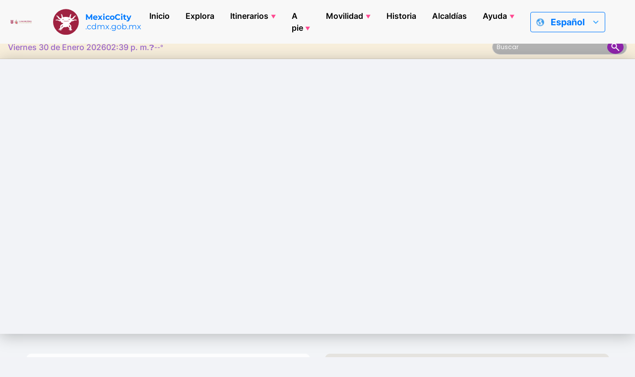

--- FILE ---
content_type: text/html; charset=UTF-8
request_url: https://mexicocity.cdmx.gob.mx/locations/polanco-anzures-anahuac/page/5/
body_size: 52079
content:

<!DOCTYPE html>
<html lang="es_MX" class="h-100">
<head>
    <meta charset="UTF-8">
    <meta name="viewport" content="width=device-width, initial-scale=1.0">
    <meta http-equiv="X-UA-Compatible" content="ie=edge">
    <meta name="author" content="Agencia Digital de Innovación Pública">
    <meta name="google-site-verification" content="gKmMf1lXWFlqQc3a-TFCn2PHE3jICdulvEDzdTfhPO0">
    <meta name="keywords" content="Mexito city, The city, what to do in mexico city, mexico city guide, typical food in mexico city, museums in mexico city, tourists in mexico city, tourist guide mexico city, parks in  Mexico City, What is the weather in Mexico City?, emergency contacts for tourists in mexico city, Christmas events in Mexico City, The city that's got it all, Itineraries for stays short or long term in Mexico City, vacations in Mexico City, Day of the Dead Parade Route, Historical Timeline of Mexico City, Basics for Mexico City Travel, Best Seasons to Visit Mexico City, Walking tours in Mexico City, 20th-Century Religious Architecture, 700-Year Commemoration Essentials">
    <link rel="icon" type="image/png" href="https://mexicocity.cdmx.gob.mx/wp-content/themes/travel-cdmx/icon-48.png" sizes="48x48">
    <link rel="icon" type="image/x-icon" href="https://cdn.cdmx.gob.mx/assets/favicon-cdmx.ico">
    <link rel="shortcut icon" href="https://cdn.cdmx.gob.mx/assets/favicon-cdmx.ico">
    <link rel="apple-touch-icon" sizes="180x180" href="https://mexicocity.cdmx.gob.mx/wp-content/themes/travel-cdmx/apple-touch-icon.png">
    <meta name="apple-mobile-web-app-title" content="Mexico City">
    <link rel="manifest" href="https://mexicocity.cdmx.gob.mx/wp-content/themes/travel-cdmx/site.webmanifest">
    <meta name="theme-color" content="#9f2241">
    <meta name="msapplication-TileColor" content="#00a300">
    <meta name="apple-mobile-web-app-capable" content="yes">
    <meta name="apple-mobile-web-app-status-bar-style" content="black-translucent">
    <link rel="stylesheet" href="https://cdn.jsdelivr.net/npm/bootstrap-icons@1.10.5/font/bootstrap-icons.css">
    <title>Polanco &amp; North Miguel Hidalgo Archives - Page 5 of 9 - Mexico City</title>
<meta name='robots' content='max-image-preview:large' />
	<style>img:is([sizes="auto" i], [sizes^="auto," i]) { contain-intrinsic-size: 3000px 1500px }</style>
	
<!-- This site is optimized with the Yoast SEO plugin v12.4 - https://yoast.com/wordpress/plugins/seo/ -->
<meta name="robots" content="max-snippet:-1, max-image-preview:large, max-video-preview:-1"/>
<link rel="canonical" href="https://mexicocity.cdmx.gob.mx/locations/polanco-anzures-anahuac/page/5/" />
<link rel="prev" href="https://mexicocity.cdmx.gob.mx/locations/polanco-anzures-anahuac/page/4/" />
<link rel="next" href="https://mexicocity.cdmx.gob.mx/locations/polanco-anzures-anahuac/page/6/" />
<meta property="og:locale" content="es_MX" />
<meta property="og:type" content="object" />
<meta property="og:title" content="Polanco &amp; North Miguel Hidalgo Archives - Page 5 of 9 - Mexico City" />
<meta property="og:description" content="La zona de Polanco ha crecido muy velozmente. Antes era una colonia con cinco secciones y ahora  incluye parte de la colonia Granada y su ampliación. Junto a colonias con relevancia histórica como la Anzures, Verónica Anzures y más colonias pequeñas al norte de Av. Río San Joaquín, visitándola podrás darte cuenta de una dinámica que semeja una ciudad dentro de la ciudad. Polanco todavía disfruta de su popularidad como la colonia con una población de altos recursos económicos en la ciudad. Aún cuando  La Condesa  ha incrementado su población de altos recursos tiene características diferentes  pues en ella ha ido creciendo la presencia de nómadas digitales y población que la elige para pasar estancias relativamente cortas en la ciudad. Para los visitantes extranjeros, incluso los que se hospedan en la Condesa, Polanco sigue siendo atractivo por algunos de sus muy buenos museos y por la Avenida Presidente Masaryk donde se alojan las mejores firmas de todo tipo de corporativos internacionales. Más al norte, la antigua Tacuba marca el final de la famosa Calzada México Tacuba. Está rodeada de hitos y lugares importantes en todas direcciones." />
<meta property="og:url" content="https://mexicocity.cdmx.gob.mx/locations/polanco-anzures-anahuac/" />
<meta property="og:site_name" content="Mexico City" />
<meta name="twitter:card" content="summary_large_image" />
<meta name="twitter:description" content="La zona de Polanco ha crecido muy velozmente. Antes era una colonia con cinco secciones y ahora  incluye parte de la colonia Granada y su ampliación. Junto a colonias con relevancia histórica como la Anzures, Verónica Anzures y más colonias pequeñas al norte de Av. Río San Joaquín, visitándola podrás darte cuenta de una dinámica que semeja una ciudad dentro de la ciudad. Polanco todavía disfruta de su popularidad como la colonia con una población de altos recursos económicos en la ciudad. Aún cuando  La Condesa  ha incrementado su población de altos recursos tiene características diferentes  pues en ella ha ido creciendo la presencia de nómadas digitales y población que la elige para pasar estancias relativamente cortas en la ciudad. Para los visitantes extranjeros, incluso los que se hospedan en la Condesa, Polanco sigue siendo atractivo por algunos de sus muy buenos museos y por la Avenida Presidente Masaryk donde se alojan las mejores firmas de todo tipo de corporativos internacionales. Más al norte, la antigua Tacuba marca el final de la famosa Calzada México Tacuba. Está rodeada de hitos y lugares importantes en todas direcciones." />
<meta name="twitter:title" content="Polanco &amp; North Miguel Hidalgo Archives - Page 5 of 9 - Mexico City" />
<meta name="twitter:site" content="@TheCity_Mx" />
<script type='application/ld+json' class='yoast-schema-graph yoast-schema-graph--main'>{"@context":"https://schema.org","@graph":[{"@type":"WebSite","@id":"https://mexicocity.cdmx.gob.mx/#website","url":"https://mexicocity.cdmx.gob.mx/","name":"Mexico City","potentialAction":{"@type":"SearchAction","target":"https://mexicocity.cdmx.gob.mx/?s={search_term_string}","query-input":"required name=search_term_string"}},{"@type":"CollectionPage","@id":"https://mexicocity.cdmx.gob.mx/locations/polanco-anzures-anahuac/page/5/#webpage","url":"https://mexicocity.cdmx.gob.mx/locations/polanco-anzures-anahuac/page/5/","inLanguage":"es","name":"Polanco &amp; North Miguel Hidalgo Archives - Page 5 of 9 - Mexico City","isPartOf":{"@id":"https://mexicocity.cdmx.gob.mx/#website"}}]}</script>
<!-- / Yoast SEO plugin. -->

<link rel='dns-prefetch' href='//maps.googleapis.com' />
<link rel='dns-prefetch' href='//cdn.jsdelivr.net' />
<link rel="alternate" type="application/rss+xml" title="Mexico City &raquo; Polanco &amp; North Miguel Hidalgo Ubicación Feed" href="https://mexicocity.cdmx.gob.mx/locations/polanco-anzures-anahuac/feed/" />
<script type="text/javascript">
/* <![CDATA[ */
window._wpemojiSettings = {"baseUrl":"https:\/\/s.w.org\/images\/core\/emoji\/16.0.1\/72x72\/","ext":".png","svgUrl":"https:\/\/s.w.org\/images\/core\/emoji\/16.0.1\/svg\/","svgExt":".svg","source":{"concatemoji":"https:\/\/mexicocity.cdmx.gob.mx\/wp-includes\/js\/wp-emoji-release.min.js?ver=6.8.3"}};
/*! This file is auto-generated */
!function(s,n){var o,i,e;function c(e){try{var t={supportTests:e,timestamp:(new Date).valueOf()};sessionStorage.setItem(o,JSON.stringify(t))}catch(e){}}function p(e,t,n){e.clearRect(0,0,e.canvas.width,e.canvas.height),e.fillText(t,0,0);var t=new Uint32Array(e.getImageData(0,0,e.canvas.width,e.canvas.height).data),a=(e.clearRect(0,0,e.canvas.width,e.canvas.height),e.fillText(n,0,0),new Uint32Array(e.getImageData(0,0,e.canvas.width,e.canvas.height).data));return t.every(function(e,t){return e===a[t]})}function u(e,t){e.clearRect(0,0,e.canvas.width,e.canvas.height),e.fillText(t,0,0);for(var n=e.getImageData(16,16,1,1),a=0;a<n.data.length;a++)if(0!==n.data[a])return!1;return!0}function f(e,t,n,a){switch(t){case"flag":return n(e,"\ud83c\udff3\ufe0f\u200d\u26a7\ufe0f","\ud83c\udff3\ufe0f\u200b\u26a7\ufe0f")?!1:!n(e,"\ud83c\udde8\ud83c\uddf6","\ud83c\udde8\u200b\ud83c\uddf6")&&!n(e,"\ud83c\udff4\udb40\udc67\udb40\udc62\udb40\udc65\udb40\udc6e\udb40\udc67\udb40\udc7f","\ud83c\udff4\u200b\udb40\udc67\u200b\udb40\udc62\u200b\udb40\udc65\u200b\udb40\udc6e\u200b\udb40\udc67\u200b\udb40\udc7f");case"emoji":return!a(e,"\ud83e\udedf")}return!1}function g(e,t,n,a){var r="undefined"!=typeof WorkerGlobalScope&&self instanceof WorkerGlobalScope?new OffscreenCanvas(300,150):s.createElement("canvas"),o=r.getContext("2d",{willReadFrequently:!0}),i=(o.textBaseline="top",o.font="600 32px Arial",{});return e.forEach(function(e){i[e]=t(o,e,n,a)}),i}function t(e){var t=s.createElement("script");t.src=e,t.defer=!0,s.head.appendChild(t)}"undefined"!=typeof Promise&&(o="wpEmojiSettingsSupports",i=["flag","emoji"],n.supports={everything:!0,everythingExceptFlag:!0},e=new Promise(function(e){s.addEventListener("DOMContentLoaded",e,{once:!0})}),new Promise(function(t){var n=function(){try{var e=JSON.parse(sessionStorage.getItem(o));if("object"==typeof e&&"number"==typeof e.timestamp&&(new Date).valueOf()<e.timestamp+604800&&"object"==typeof e.supportTests)return e.supportTests}catch(e){}return null}();if(!n){if("undefined"!=typeof Worker&&"undefined"!=typeof OffscreenCanvas&&"undefined"!=typeof URL&&URL.createObjectURL&&"undefined"!=typeof Blob)try{var e="postMessage("+g.toString()+"("+[JSON.stringify(i),f.toString(),p.toString(),u.toString()].join(",")+"));",a=new Blob([e],{type:"text/javascript"}),r=new Worker(URL.createObjectURL(a),{name:"wpTestEmojiSupports"});return void(r.onmessage=function(e){c(n=e.data),r.terminate(),t(n)})}catch(e){}c(n=g(i,f,p,u))}t(n)}).then(function(e){for(var t in e)n.supports[t]=e[t],n.supports.everything=n.supports.everything&&n.supports[t],"flag"!==t&&(n.supports.everythingExceptFlag=n.supports.everythingExceptFlag&&n.supports[t]);n.supports.everythingExceptFlag=n.supports.everythingExceptFlag&&!n.supports.flag,n.DOMReady=!1,n.readyCallback=function(){n.DOMReady=!0}}).then(function(){return e}).then(function(){var e;n.supports.everything||(n.readyCallback(),(e=n.source||{}).concatemoji?t(e.concatemoji):e.wpemoji&&e.twemoji&&(t(e.twemoji),t(e.wpemoji)))}))}((window,document),window._wpemojiSettings);
/* ]]> */
</script>
<style id='wp-emoji-styles-inline-css' type='text/css'>

	img.wp-smiley, img.emoji {
		display: inline !important;
		border: none !important;
		box-shadow: none !important;
		height: 1em !important;
		width: 1em !important;
		margin: 0 0.07em !important;
		vertical-align: -0.1em !important;
		background: none !important;
		padding: 0 !important;
	}
</style>
<link rel='stylesheet' id='wp-block-library-css' href='https://mexicocity.cdmx.gob.mx/wp-includes/css/dist/block-library/style.min.css?ver=6.8.3' type='text/css' media='all' />
<style id='classic-theme-styles-inline-css' type='text/css'>
/*! This file is auto-generated */
.wp-block-button__link{color:#fff;background-color:#32373c;border-radius:9999px;box-shadow:none;text-decoration:none;padding:calc(.667em + 2px) calc(1.333em + 2px);font-size:1.125em}.wp-block-file__button{background:#32373c;color:#fff;text-decoration:none}
</style>
<style id='global-styles-inline-css' type='text/css'>
:root{--wp--preset--aspect-ratio--square: 1;--wp--preset--aspect-ratio--4-3: 4/3;--wp--preset--aspect-ratio--3-4: 3/4;--wp--preset--aspect-ratio--3-2: 3/2;--wp--preset--aspect-ratio--2-3: 2/3;--wp--preset--aspect-ratio--16-9: 16/9;--wp--preset--aspect-ratio--9-16: 9/16;--wp--preset--color--black: #000000;--wp--preset--color--cyan-bluish-gray: #abb8c3;--wp--preset--color--white: #ffffff;--wp--preset--color--pale-pink: #f78da7;--wp--preset--color--vivid-red: #cf2e2e;--wp--preset--color--luminous-vivid-orange: #ff6900;--wp--preset--color--luminous-vivid-amber: #fcb900;--wp--preset--color--light-green-cyan: #7bdcb5;--wp--preset--color--vivid-green-cyan: #00d084;--wp--preset--color--pale-cyan-blue: #8ed1fc;--wp--preset--color--vivid-cyan-blue: #0693e3;--wp--preset--color--vivid-purple: #9b51e0;--wp--preset--gradient--vivid-cyan-blue-to-vivid-purple: linear-gradient(135deg,rgba(6,147,227,1) 0%,rgb(155,81,224) 100%);--wp--preset--gradient--light-green-cyan-to-vivid-green-cyan: linear-gradient(135deg,rgb(122,220,180) 0%,rgb(0,208,130) 100%);--wp--preset--gradient--luminous-vivid-amber-to-luminous-vivid-orange: linear-gradient(135deg,rgba(252,185,0,1) 0%,rgba(255,105,0,1) 100%);--wp--preset--gradient--luminous-vivid-orange-to-vivid-red: linear-gradient(135deg,rgba(255,105,0,1) 0%,rgb(207,46,46) 100%);--wp--preset--gradient--very-light-gray-to-cyan-bluish-gray: linear-gradient(135deg,rgb(238,238,238) 0%,rgb(169,184,195) 100%);--wp--preset--gradient--cool-to-warm-spectrum: linear-gradient(135deg,rgb(74,234,220) 0%,rgb(151,120,209) 20%,rgb(207,42,186) 40%,rgb(238,44,130) 60%,rgb(251,105,98) 80%,rgb(254,248,76) 100%);--wp--preset--gradient--blush-light-purple: linear-gradient(135deg,rgb(255,206,236) 0%,rgb(152,150,240) 100%);--wp--preset--gradient--blush-bordeaux: linear-gradient(135deg,rgb(254,205,165) 0%,rgb(254,45,45) 50%,rgb(107,0,62) 100%);--wp--preset--gradient--luminous-dusk: linear-gradient(135deg,rgb(255,203,112) 0%,rgb(199,81,192) 50%,rgb(65,88,208) 100%);--wp--preset--gradient--pale-ocean: linear-gradient(135deg,rgb(255,245,203) 0%,rgb(182,227,212) 50%,rgb(51,167,181) 100%);--wp--preset--gradient--electric-grass: linear-gradient(135deg,rgb(202,248,128) 0%,rgb(113,206,126) 100%);--wp--preset--gradient--midnight: linear-gradient(135deg,rgb(2,3,129) 0%,rgb(40,116,252) 100%);--wp--preset--font-size--small: 13px;--wp--preset--font-size--medium: 20px;--wp--preset--font-size--large: 36px;--wp--preset--font-size--x-large: 42px;--wp--preset--spacing--20: 0.44rem;--wp--preset--spacing--30: 0.67rem;--wp--preset--spacing--40: 1rem;--wp--preset--spacing--50: 1.5rem;--wp--preset--spacing--60: 2.25rem;--wp--preset--spacing--70: 3.38rem;--wp--preset--spacing--80: 5.06rem;--wp--preset--shadow--natural: 6px 6px 9px rgba(0, 0, 0, 0.2);--wp--preset--shadow--deep: 12px 12px 50px rgba(0, 0, 0, 0.4);--wp--preset--shadow--sharp: 6px 6px 0px rgba(0, 0, 0, 0.2);--wp--preset--shadow--outlined: 6px 6px 0px -3px rgba(255, 255, 255, 1), 6px 6px rgba(0, 0, 0, 1);--wp--preset--shadow--crisp: 6px 6px 0px rgba(0, 0, 0, 1);}:where(.is-layout-flex){gap: 0.5em;}:where(.is-layout-grid){gap: 0.5em;}body .is-layout-flex{display: flex;}.is-layout-flex{flex-wrap: wrap;align-items: center;}.is-layout-flex > :is(*, div){margin: 0;}body .is-layout-grid{display: grid;}.is-layout-grid > :is(*, div){margin: 0;}:where(.wp-block-columns.is-layout-flex){gap: 2em;}:where(.wp-block-columns.is-layout-grid){gap: 2em;}:where(.wp-block-post-template.is-layout-flex){gap: 1.25em;}:where(.wp-block-post-template.is-layout-grid){gap: 1.25em;}.has-black-color{color: var(--wp--preset--color--black) !important;}.has-cyan-bluish-gray-color{color: var(--wp--preset--color--cyan-bluish-gray) !important;}.has-white-color{color: var(--wp--preset--color--white) !important;}.has-pale-pink-color{color: var(--wp--preset--color--pale-pink) !important;}.has-vivid-red-color{color: var(--wp--preset--color--vivid-red) !important;}.has-luminous-vivid-orange-color{color: var(--wp--preset--color--luminous-vivid-orange) !important;}.has-luminous-vivid-amber-color{color: var(--wp--preset--color--luminous-vivid-amber) !important;}.has-light-green-cyan-color{color: var(--wp--preset--color--light-green-cyan) !important;}.has-vivid-green-cyan-color{color: var(--wp--preset--color--vivid-green-cyan) !important;}.has-pale-cyan-blue-color{color: var(--wp--preset--color--pale-cyan-blue) !important;}.has-vivid-cyan-blue-color{color: var(--wp--preset--color--vivid-cyan-blue) !important;}.has-vivid-purple-color{color: var(--wp--preset--color--vivid-purple) !important;}.has-black-background-color{background-color: var(--wp--preset--color--black) !important;}.has-cyan-bluish-gray-background-color{background-color: var(--wp--preset--color--cyan-bluish-gray) !important;}.has-white-background-color{background-color: var(--wp--preset--color--white) !important;}.has-pale-pink-background-color{background-color: var(--wp--preset--color--pale-pink) !important;}.has-vivid-red-background-color{background-color: var(--wp--preset--color--vivid-red) !important;}.has-luminous-vivid-orange-background-color{background-color: var(--wp--preset--color--luminous-vivid-orange) !important;}.has-luminous-vivid-amber-background-color{background-color: var(--wp--preset--color--luminous-vivid-amber) !important;}.has-light-green-cyan-background-color{background-color: var(--wp--preset--color--light-green-cyan) !important;}.has-vivid-green-cyan-background-color{background-color: var(--wp--preset--color--vivid-green-cyan) !important;}.has-pale-cyan-blue-background-color{background-color: var(--wp--preset--color--pale-cyan-blue) !important;}.has-vivid-cyan-blue-background-color{background-color: var(--wp--preset--color--vivid-cyan-blue) !important;}.has-vivid-purple-background-color{background-color: var(--wp--preset--color--vivid-purple) !important;}.has-black-border-color{border-color: var(--wp--preset--color--black) !important;}.has-cyan-bluish-gray-border-color{border-color: var(--wp--preset--color--cyan-bluish-gray) !important;}.has-white-border-color{border-color: var(--wp--preset--color--white) !important;}.has-pale-pink-border-color{border-color: var(--wp--preset--color--pale-pink) !important;}.has-vivid-red-border-color{border-color: var(--wp--preset--color--vivid-red) !important;}.has-luminous-vivid-orange-border-color{border-color: var(--wp--preset--color--luminous-vivid-orange) !important;}.has-luminous-vivid-amber-border-color{border-color: var(--wp--preset--color--luminous-vivid-amber) !important;}.has-light-green-cyan-border-color{border-color: var(--wp--preset--color--light-green-cyan) !important;}.has-vivid-green-cyan-border-color{border-color: var(--wp--preset--color--vivid-green-cyan) !important;}.has-pale-cyan-blue-border-color{border-color: var(--wp--preset--color--pale-cyan-blue) !important;}.has-vivid-cyan-blue-border-color{border-color: var(--wp--preset--color--vivid-cyan-blue) !important;}.has-vivid-purple-border-color{border-color: var(--wp--preset--color--vivid-purple) !important;}.has-vivid-cyan-blue-to-vivid-purple-gradient-background{background: var(--wp--preset--gradient--vivid-cyan-blue-to-vivid-purple) !important;}.has-light-green-cyan-to-vivid-green-cyan-gradient-background{background: var(--wp--preset--gradient--light-green-cyan-to-vivid-green-cyan) !important;}.has-luminous-vivid-amber-to-luminous-vivid-orange-gradient-background{background: var(--wp--preset--gradient--luminous-vivid-amber-to-luminous-vivid-orange) !important;}.has-luminous-vivid-orange-to-vivid-red-gradient-background{background: var(--wp--preset--gradient--luminous-vivid-orange-to-vivid-red) !important;}.has-very-light-gray-to-cyan-bluish-gray-gradient-background{background: var(--wp--preset--gradient--very-light-gray-to-cyan-bluish-gray) !important;}.has-cool-to-warm-spectrum-gradient-background{background: var(--wp--preset--gradient--cool-to-warm-spectrum) !important;}.has-blush-light-purple-gradient-background{background: var(--wp--preset--gradient--blush-light-purple) !important;}.has-blush-bordeaux-gradient-background{background: var(--wp--preset--gradient--blush-bordeaux) !important;}.has-luminous-dusk-gradient-background{background: var(--wp--preset--gradient--luminous-dusk) !important;}.has-pale-ocean-gradient-background{background: var(--wp--preset--gradient--pale-ocean) !important;}.has-electric-grass-gradient-background{background: var(--wp--preset--gradient--electric-grass) !important;}.has-midnight-gradient-background{background: var(--wp--preset--gradient--midnight) !important;}.has-small-font-size{font-size: var(--wp--preset--font-size--small) !important;}.has-medium-font-size{font-size: var(--wp--preset--font-size--medium) !important;}.has-large-font-size{font-size: var(--wp--preset--font-size--large) !important;}.has-x-large-font-size{font-size: var(--wp--preset--font-size--x-large) !important;}
:where(.wp-block-post-template.is-layout-flex){gap: 1.25em;}:where(.wp-block-post-template.is-layout-grid){gap: 1.25em;}
:where(.wp-block-columns.is-layout-flex){gap: 2em;}:where(.wp-block-columns.is-layout-grid){gap: 2em;}
:root :where(.wp-block-pullquote){font-size: 1.5em;line-height: 1.6;}
</style>
<link rel='stylesheet' id='cdmx-carousel-style-css' href='https://mexicocity.cdmx.gob.mx/wp-content/plugins/cdmx-carousel-plugin/assets/cdmx-carousel.css?ver=2.2.0' type='text/css' media='all' />
<link rel='stylesheet' id='cdmx-cat-carousel-style-css' href='https://mexicocity.cdmx.gob.mx/wp-content/plugins/cdmx-categorias-carousel/assets/categorias-carousel.css?ver=1.1' type='text/css' media='all' />
<link rel='stylesheet' id='buttons-css' href='https://mexicocity.cdmx.gob.mx/wp-includes/css/buttons.min.css?ver=6.8.3' type='text/css' media='all' />
<link rel='stylesheet' id='dashicons-css' href='https://mexicocity.cdmx.gob.mx/wp-includes/css/dashicons.min.css?ver=6.8.3' type='text/css' media='all' />
<link rel='stylesheet' id='mediaelement-css' href='https://mexicocity.cdmx.gob.mx/wp-includes/js/mediaelement/mediaelementplayer-legacy.min.css?ver=4.2.17' type='text/css' media='all' />
<link rel='stylesheet' id='wp-mediaelement-css' href='https://mexicocity.cdmx.gob.mx/wp-includes/js/mediaelement/wp-mediaelement.min.css?ver=6.8.3' type='text/css' media='all' />
<link rel='stylesheet' id='media-views-css' href='https://mexicocity.cdmx.gob.mx/wp-includes/css/media-views.min.css?ver=6.8.3' type='text/css' media='all' />
<link rel='stylesheet' id='imgareaselect-css' href='https://mexicocity.cdmx.gob.mx/wp-includes/js/imgareaselect/imgareaselect.css?ver=0.9.8' type='text/css' media='all' />
<link rel='stylesheet' id='cdmx-itinerarios-style-css' href='https://mexicocity.cdmx.gob.mx/wp-content/plugins/itinerarios-cdmx-adminmenu-updated/assets/itinerarios.css?ver=1.2' type='text/css' media='all' />
<link rel='stylesheet' id='cdmx-calendarios-frontend-css' href='https://mexicocity.cdmx.gob.mx/wp-content/plugins/cdmx-seccion-calendarios/assets/css/calendarios.css?ver=1.3.0' type='text/css' media='all' />
<link rel='stylesheet' id='styles-css' href='https://mexicocity.cdmx.gob.mx/wp-content/themes/travel-cdmx/style.css?ver=1.3.9' type='text/css' media='all' />
<link rel='stylesheet' id='appstyles-css' href='https://mexicocity.cdmx.gob.mx/wp-content/themes/travel-cdmx/app.css?ver=1.1.48' type='text/css' media='all' />
<script type="text/javascript" src="https://mexicocity.cdmx.gob.mx/wp-includes/js/jquery/jquery.min.js?ver=3.7.1" id="jquery-core-js"></script>
<script type="text/javascript" src="https://mexicocity.cdmx.gob.mx/wp-includes/js/jquery/jquery-migrate.min.js?ver=3.4.1" id="jquery-migrate-js"></script>
<script type="text/javascript" id="utils-js-extra">
/* <![CDATA[ */
var userSettings = {"url":"\/","uid":"0","time":"1769805575","secure":"1"};
/* ]]> */
</script>
<script type="text/javascript" src="https://mexicocity.cdmx.gob.mx/wp-includes/js/utils.min.js?ver=6.8.3" id="utils-js"></script>
<script type="text/javascript" src="https://mexicocity.cdmx.gob.mx/wp-includes/js/plupload/moxie.min.js?ver=1.3.5.1" id="moxiejs-js"></script>
<script type="text/javascript" src="https://mexicocity.cdmx.gob.mx/wp-includes/js/plupload/plupload.min.js?ver=2.1.9" id="plupload-js"></script>
<!--[if lt IE 8]>
<script type="text/javascript" src="https://mexicocity.cdmx.gob.mx/wp-includes/js/json2.min.js?ver=2015-05-03" id="json2-js"></script>
<![endif]-->
<link rel="https://api.w.org/" href="https://mexicocity.cdmx.gob.mx/api/" /><link rel="EditURI" type="application/rsd+xml" title="RSD" href="https://mexicocity.cdmx.gob.mx/xmlrpc.php?rsd" />
<meta name="generator" content="WordPress 6.8.3" />
<style type="text/css">
.qtranxs_flag_en {background-image: url(https://mexicocity.cdmx.gob.mx/wp-content/plugins/qtranslate-xt/flags/gb.png); background-repeat: no-repeat;}
.qtranxs_flag_es {background-image: url(https://mexicocity.cdmx.gob.mx/wp-content/plugins/qtranslate-xt/flags/es.png); background-repeat: no-repeat;}
</style>
<link hreflang="en" href="https://mexicocity.cdmx.gob.mx/locations/polanco-anzures-anahuac/page/5/?lang=en" rel="alternate" />
<link hreflang="es" href="https://mexicocity.cdmx.gob.mx/locations/polanco-anzures-anahuac/page/5/" rel="alternate" />
<link hreflang="fr" href="https://mexicocity.cdmx.gob.mx/locations/polanco-anzures-anahuac/page/5/?lang=fr" rel="alternate" />
<link hreflang="zh" href="https://mexicocity.cdmx.gob.mx/locations/polanco-anzures-anahuac/page/5/?lang=zh" rel="alternate" />
<link hreflang="x-default" href="https://mexicocity.cdmx.gob.mx/locations/polanco-anzures-anahuac/page/5/" rel="alternate" />
<meta name="generator" content="qTranslate-XT 3.9.2" />
    <style>
        .modal-content {
            box-shadow: 0 10px 40px rgba(0, 0, 0, 0.2);
        }
        .btn-share:hover {
            transform: translateY(-2px);
            box-shadow: 0 4px 12px rgba(0, 0, 0, 0.15);
        }
        @media (max-width: 768px) {
            .input-group-append {
                flex-direction: column;
            }
            .input-group .form-control {
                border-radius: 8px 8px 0 0;
                width: 100% !important;
            }
            .btn {
                border-radius: 0 0 8px 8px;
                justify-content: center;
            }
        }
    </style>
    <link rel="icon" href="https://mexicocity.cdmx.gob.mx/wp-content/uploads/2021/09/cropped-Ax-logo-32x32.png" sizes="32x32" />
<link rel="icon" href="https://mexicocity.cdmx.gob.mx/wp-content/uploads/2021/09/cropped-Ax-logo-192x192.png" sizes="192x192" />
<link rel="apple-touch-icon" href="https://mexicocity.cdmx.gob.mx/wp-content/uploads/2021/09/cropped-Ax-logo-180x180.png" />
<meta name="msapplication-TileImage" content="https://mexicocity.cdmx.gob.mx/wp-content/uploads/2021/09/cropped-Ax-logo-270x270.png" />
		<style type="text/css" id="wp-custom-css">
			.instagram-media{margin:0 auto !important;}
		</style>
		    <!-- Meta Tags -->
    <meta property="og:image" content="https://mexicocity.cdmx.gob.mx/wp-content/themes/travel-cdmx/screenshot.png">
    <meta property="twitter:image" content="https://mexicocity.cdmx.gob.mx/wp-content/themes/travel-cdmx/screenshot.png">
    <!-- Global site tag (gtag.js) - Google Analytics -->
    <script async src="https://www.googletagmanager.com/gtag/js?id=G-C9T0LB6LGX"></script>
    <script>
        window.dataLayer = window.dataLayer || [];
        function gtag(){dataLayer.push(arguments);}
        gtag('js', new Date());
        gtag('config', 'G-C9T0LB6LGX');
    </script>
    <!-- Facebook Pixel Code -->
    <script>
        ! function(f, b, e, v, n, t, s) {
            if (f.fbq) return;
            n = f.fbq = function() {
                n.callMethod ?
                    n.callMethod.apply(n, arguments) : n.queue.push(arguments)
            };
            if (!f._fbq) f._fbq = n;
            n.push = n;
            n.loaded = !0;
            n.version = '2.0';
            n.queue = [];
            t = b.createElement(e);
            t.async = !0;
            t.src = v;
            s = b.getElementsByTagName(e)[0];
            s.parentNode.insertBefore(t, s)
        }(window, document, 'script',
            'https://connect.facebook.net/en_US/fbevents.js');
        fbq('init', '193957678527043');
        fbq('track', 'PageView');
    </script>
    <noscript><img height="1" width="1" style="display:none" src="https://www.facebook.com/tr?id=193957678527043&ev=PageView&noscript=1" /></noscript>
    <!-- End Facebook Pixel Code -->
    <script type="text/javascript">
        adroll_adv_id = "7GG5XMMR2NG6JPTGITNOYN";
        adroll_pix_id = "XEN3V3PTUVEAVILRBTFODQ";
        adroll_version = "2.0";
        (function(w, d, e, o, a) {
            w.__adroll_loaded = true;
            w.adroll = w.adroll || [];
            w.adroll.f = ['setProperties', 'identify', 'track'];
            var roundtripUrl = "https://s.adroll.com/j/" + adroll_adv_id +
                "/roundtrip.js";
            for (a = 0; a < w.adroll.f.length; a++) {
                w.adroll[w.adroll.f[a]] = w.adroll[w.adroll.f[a]] || (function(n) {
                    return function() {
                        w.adroll.push([n, arguments])
                    }
                })(w.adroll.f[a])
            }
            e = d.createElement('script');
            o = d.getElementsByTagName('script')[0];
            e.async = 1;
            e.src = roundtripUrl;
            o.parentNode.insertBefore(e, o);
        })(window, document);
        adroll.track("pageView");
    </script>
</head>
<body class="archive paged tax-ubicacion term-polanco-anzures-anahuac term-54 paged-5 wp-theme-travel-cdmx d-flex flex-column h-100">
<script>
    var siteUrl = 'https://mexicocity.cdmx.gob.mx';
</script>


    <header class="header">
        <div class="header-top">
            <a href="https://www.cdmx.gob.mx/" target="_blank" rel="noopener noreferrer" class="header_link">
                <div class="header_logo-box header_item">
                    <img src="https://mexicocity.cdmx.gob.mx/wp-content/themes/travel-cdmx/src/images/logo-cdmx-v2.svg" alt="Logo del Gobierno de la Ciudad de México" class="header_logo" height="55" width="216">
                </div>
            </a>
            <a href="https://mexicocity.cdmx.gob.mx" class="header_link">
                <div class="header_brand header_item">
                    <img src="https://mexicocity.cdmx.gob.mx/wp-content/themes/travel-cdmx/src/images/axolotl.svg" alt="" height="52" width="52" class="header_brand-img">
                    <p><strong>MexicoCity</strong> <br>.cdmx.gob.mx</p>
                </div>
            </a>
            <nav class="main-nav">
                <button id="menuToggle" class="menu-toggle" aria-label="Abrir menú">
                    ☰
                </button>
                <ul id="menu-menu_principal_cdmx" class="main-menu "><li id="menu-item-19397" class="menu-item menu-item-type-custom menu-item-object-custom menu-item-19397"><a href="/">Inicio</a></li>
<li id="menu-item-19398" class="menu-item menu-item-type-custom menu-item-object-custom menu-item-19398"><a href="/explora">Explora</a></li>
<li id="menu-item-19443" class="menu-item menu-item-type-taxonomy menu-item-object-itinerarios menu-item-has-children menu-item-19443"><a href="https://mexicocity.cdmx.gob.mx/itinerarios/itinerario-historico/">Itinerarios</a>
<ul class="sub-menu">
	<li id="menu-item-19457" class="menu-item menu-item-type-custom menu-item-object-custom menu-item-19457"><a href="/tag/day-1/">Día-1</a></li>
	<li id="menu-item-19458" class="menu-item menu-item-type-custom menu-item-object-custom menu-item-19458"><a href="/tag/day-2/">Día-2</a></li>
	<li id="menu-item-19459" class="menu-item menu-item-type-custom menu-item-object-custom menu-item-19459"><a href="/tag/day-3/">Día-3</a></li>
</ul>
</li>
<li id="menu-item-19470" class="menu-item menu-item-type-taxonomy menu-item-object-post_tag menu-item-has-children menu-item-19470"><a href="https://mexicocity.cdmx.gob.mx/tag/on-foot/">A pie</a>
<ul class="sub-menu">
	<li id="menu-item-19460" class="menu-item menu-item-type-taxonomy menu-item-object-post_tag menu-item-19460"><a href="https://mexicocity.cdmx.gob.mx/tag/zocalo-templo-mayor/">1. Zócalo &amp; Templo Mayor Walking Route</a></li>
	<li id="menu-item-19461" class="menu-item menu-item-type-taxonomy menu-item-object-post_tag menu-item-19461"><a href="https://mexicocity.cdmx.gob.mx/tag/alameda-madero/">2. Alameda Central &#8211; Av. Madero Walking Route</a></li>
	<li id="menu-item-19462" class="menu-item menu-item-type-taxonomy menu-item-object-post_tag menu-item-19462"><a href="https://mexicocity.cdmx.gob.mx/tag/santo-domingo-santa-catarina/">3. Santo Domingo &#8211; Santa Catarina Walking Tour</a></li>
	<li id="menu-item-19463" class="menu-item menu-item-type-taxonomy menu-item-object-post_tag menu-item-19463"><a href="https://mexicocity.cdmx.gob.mx/tag/manuel-tolsa-santa-veracruz/">4. Manuel Tolsá &#8211; Santa Veracruz Walking Route</a></li>
	<li id="menu-item-19464" class="menu-item menu-item-type-taxonomy menu-item-object-post_tag menu-item-19464"><a href="https://mexicocity.cdmx.gob.mx/tag/loreto-san-ildefonso/">5. Loreto &#8211; San Ildefonso Walking Tour</a></li>
	<li id="menu-item-19466" class="menu-item menu-item-type-taxonomy menu-item-object-post_tag menu-item-19466"><a href="https://mexicocity.cdmx.gob.mx/tag/colonia-guerrero/">Cuepopan and Colonia Guerrero Walking Route</a></li>
	<li id="menu-item-19467" class="menu-item menu-item-type-taxonomy menu-item-object-post_tag menu-item-19467"><a href="https://mexicocity.cdmx.gob.mx/tag/heart-of-mexico/">Heart of Mexico Walking Tours</a></li>
	<li id="menu-item-19468" class="menu-item menu-item-type-taxonomy menu-item-object-post_tag menu-item-19468"><a href="https://mexicocity.cdmx.gob.mx/tag/tlatelolco-area/">Tlatelolco Area Walking Guide</a></li>
</ul>
</li>
<li id="menu-item-19401" class="menu-item menu-item-type-custom menu-item-object-custom menu-item-has-children menu-item-19401"><a href="/e/getting-around/">Movilidad</a>
<ul class="sub-menu">
	<li id="menu-item-19474" class="menu-item menu-item-type-post_type menu-item-object-page menu-item-19474"><a href="https://mexicocity.cdmx.gob.mx/e/getting-around/mexico-city-metro-card/">La tarjeta de movilidad integrada</a></li>
	<li id="menu-item-19475" class="menu-item menu-item-type-post_type menu-item-object-page menu-item-19475"><a href="https://mexicocity.cdmx.gob.mx/e/getting-around/using-the-metro/">Viajar en Metro</a></li>
	<li id="menu-item-19477" class="menu-item menu-item-type-post_type menu-item-object-page menu-item-19477"><a href="https://mexicocity.cdmx.gob.mx/e/getting-around/metrobus/">Súbete al Metrobús</a></li>
	<li id="menu-item-19476" class="menu-item menu-item-type-post_type menu-item-object-page menu-item-19476"><a href="https://mexicocity.cdmx.gob.mx/e/getting-around/ecobici/">Ecobici: Bicicletas Públicas</a></li>
</ul>
</li>
<li id="menu-item-19488" class="menu-item menu-item-type-post_type menu-item-object-page menu-item-19488"><a href="https://mexicocity.cdmx.gob.mx/e/historical-timeline-of-mexico-city/">Historia</a></li>
<li id="menu-item-19402" class="menu-item menu-item-type-custom menu-item-object-custom menu-item-19402"><a href="/e/about/about-mexico-city/geography-neighborhoods/">Alcaldías</a></li>
<li id="menu-item-19496" class="menu-item menu-item-type-post_type menu-item-object-page menu-item-has-children menu-item-19496"><a href="https://mexicocity.cdmx.gob.mx/e/emergency/">Ayuda</a>
<ul class="sub-menu">
	<li id="menu-item-19499" class="menu-item menu-item-type-post_type menu-item-object-page menu-item-19499"><a href="https://mexicocity.cdmx.gob.mx/e/emergency/">Emergencias</a></li>
	<li id="menu-item-19497" class="menu-item menu-item-type-post_type menu-item-object-page menu-item-19497"><a href="https://mexicocity.cdmx.gob.mx/e/emergency/international-embassies-in-mexico-city/">Embajadas en la Ciudad de México</a></li>
	<li id="menu-item-19503" class="menu-item menu-item-type-post_type menu-item-object-page menu-item-19503"><a href="https://mexicocity.cdmx.gob.mx/e/emergency/site-glossary/">Glosario</a></li>
</ul>
</li>
</ul>            </nav>

            <div class="dropdown custom-dropdown header_dropdown">
                <button class="btn dropdown-toggle" type="button" id="dropdownTranslate" data-toggle="dropdown" aria-haspopup="true" aria-expanded="false">

                    Español
                </button>
                <div class="dropdown-menu" aria-labelledby="dropdownTranslate">

                    
<ul class="language-chooser language-chooser-text qtranxs_language_chooser" id="qtranslate-chooser">
<li class="lang-en"><a href="https://mexicocity.cdmx.gob.mx/locations/polanco-anzures-anahuac/page/5/?lang=en" hreflang="en" title="English (en)" class="qtranxs_text qtranxs_text_en"><span>English</span></a></li>
<li class="lang-es active"><a href="https://mexicocity.cdmx.gob.mx/locations/polanco-anzures-anahuac/page/5/?lang=es" hreflang="es" title="Español (es)" class="qtranxs_text qtranxs_text_es"><span>Español</span></a></li>
<li class="lang-fr"><a href="https://mexicocity.cdmx.gob.mx/locations/polanco-anzures-anahuac/page/5/?lang=fr" hreflang="fr" title="Français (fr)" class="qtranxs_text qtranxs_text_fr"><span>Français</span></a></li>
<li class="lang-zh"><a href="https://mexicocity.cdmx.gob.mx/locations/polanco-anzures-anahuac/page/5/?lang=zh" hreflang="zh" title="中文 (zh)" class="qtranxs_text qtranxs_text_zh"><span>中文</span></a></li>
</ul><div class="qtranxs_widget_end"></div>

                </div>
            </div>
        </div>
    </header>


<!-- Banner header (igual que el original) -->
<div class="contenido-explora">
        <div class="cdmx-banner-header">
        <div class="cdmx-date" id="cdmx-date">--</div>
        <div class="cdmx-time" id="cdmx-time">--:--</div>
        <div class="cdmx-weather">
            <span id="cdmx-weather-icon">☁️</span>
            <span id="cdmx-weather-temp">--°</span>
        </div>
        <div class="cdmx-search">
            <form class="searchbar" id="search-carousel" action="https://mexicocity.cdmx.gob.mx/" method="get" role="search">
                
<form class="searchbar" id="search-main" action="https://mexicocity.cdmx.gob.mx/" method="get" role="search">
    <input type="search" placeholder="Buscar" class="form-control searchbar_control" minlength="3" required autocomplete="off" autocorrect="off" autocapitalize="off" spellcheck="false" aria-label="Busqueda" inputmode="search" enterkeyhint="search" name="s" id="search-main-control">
    <button class="btn btn-purple searchbar_btn" type="submit">
        <img src="https://mexicocity.cdmx.gob.mx/wp-content/themes/travel-cdmx/src/images/search-light.svg" alt="Buscar" height="18" width="18">
    </button>
    <div class="search-resultsbox scrollbar-sm">
        <div class="search-resultsbox_loading" id="search-loading">
            <div class="loading">
                <div class="loading-wrapper">
                    <div class="loading-item"></div>
                    <div class="loading-item"></div>
                    <div class="loading-item"></div>
                    <div class="loading-item"></div>
                    <div class="loading-item"></div>
                    <div class="loading-item"></div>
                    <div class="loading-item"></div>
                    <div class="loading-item"></div>
                    <div class="loading-item"></div>
                    <div class="loading-item"></div>
                    <div class="loading-item"></div>
                    <div class="loading-item"></div>
                </div>
            </div>
        </div>
        <ul class="search-resultsbox_box" id="search-resultsbox-tax"></ul>
        <ul class="search-resultsbox_box" id="search-resultsbox"></ul>
        <div id="search-empty">
            <span class="search-resultsbox_empty">No hay coincidencias</span>
        </div>
    </div>
</form>
            </form>
        </div>
    </div>
    </div>

<main class="hero">
    </main>

<section class="pt-4 pt-md-40 page-bg_color">
    <div class="container-lg">
        <div class="row">
                            <div class="col-12 col-lg mb-20 mb-sm-4">
                    <div class="card h-100">
                        <div class="card-body px-14 px-sm-32 pt-3 pt-sm-32 pb-3">
                            <div class="content-box">
                                <p><strong>La zona de Polanco</strong> ha crecido muy velozmente. Antes era una colonia con cinco secciones y ahora  incluye parte de la colonia Granada y su ampliación. Junto a colonias con relevancia histórica como la Anzures, Verónica Anzures y más colonias pequeñas al norte de Av. Río San Joaquín, visitándola podrás darte cuenta de una dinámica que semeja una ciudad dentro de la ciudad.</p>
<p>Polanco todavía disfruta de su popularidad como la colonia con una población de altos recursos económicos en la ciudad. Aún cuando <strong><a href="https://mexicocity.cdmx.gob.mx/locations/condesa-roma/"> La Condesa</a></strong>  ha incrementado su población de altos recursos tiene características diferentes  pues en ella ha ido creciendo la presencia de nómadas digitales y población que la elige para pasar estancias relativamente cortas en la ciudad.</p>
<p>Para los visitantes extranjeros, incluso los que se hospedan en la Condesa, Polanco sigue siendo atractivo por algunos de sus muy buenos museos y por la <strong><a href="https://mexicocity.cdmx.gob.mx/venues/avenida-masaryk/">Avenida Presidente Masaryk</a></strong> donde se alojan las mejores firmas de todo tipo de corporativos internacionales.</p>
<p>Más al norte, la antigua <a href="https://mexicocity.cdmx.gob.mx/tag/tacuba-area/"><strong>Tacuba</strong></a> marca el final de la famosa <a href="https://mexicocity.cdmx.gob.mx/tag/calzada-mexico-tacuba/"><strong>Calzada México Tacuba</strong></a>. Está rodeada de hitos y lugares importantes en todas direcciones.</p>
                            </div>
                        </div>
                    </div>
                </div>
                            <div class="col datos-col mb-20 mb-sm-4">
                    <div class="bg-white-light rounded-xl overflow-hidden h-100 d-flex flex-column">
                        <div id="map-taxonomy" class="inner-map"></div>
                    </div>
                </div>
                    </div>
    </div>
</section>

<section class="pt-4 pt-md-40 bg-light">
    
    <!-- NUEVA SECCIÓN: GRID MODERNO CON FILTROS -->
            
        <div class="ml-5 mr-5 mb-4">
            <div
                class="d-flex flex-column flex-md-row justify-content-between align-items-start align-items-md-center gap-3">
                <!-- Contador -->
                <p class="ff-third fs-20 font-weight-light text-purple mb-0" id="posts-counter">
                    <strong>1</strong> - <strong>12</strong> de
                    <strong>15</strong> lugares
                </p>

                <!-- Filtros y búsqueda -->
                <div class="d-flex flex-column flex-sm-row align-items-stretch" style="gap: 2rem">
                    <!-- Filtros -->
                    <div class="cdmx-filter position-relative">
                        <button id="filterToggle"
                                class="btn btn-outline-basic-purple d-flex align-items-center gap-2" type="button">
                            <span class="icon">&#9660;</span> Filtros
                        </button>

                        <div id="filterDropdown" class="dropdown-menu mt-2 p-3"
                             style="display: none; position: absolute; top: 100%; left: 0; background: white; border: 1px solid #ddd; border-radius: 8px; padding: 15px; box-shadow: 0 4px 6px rgba(0, 0, 0, 0.1); min-width: 250px; z-index: 1000;">
                            <!-- Todas las categorías -->
                            <label class="d-block">
                                <input type="checkbox" name="category" value="all" id="filter-all" checked>
                                <strong>Todas las categorías</strong>
                            </label>
                            <hr class="my-2">

                                                            <label class="d-block">
                                    <input type="checkbox" name="category" value="markets"
                                           class="category-filter">
                                    Ir de compras                                    <span class="text-muted ms-1">(1)</span>
                                </label>
                                                            <label class="d-block">
                                    <input type="checkbox" name="category" value="art-galleries"
                                           class="category-filter">
                                    Galería de arte                                    <span class="text-muted ms-1">(2)</span>
                                </label>
                                                            <label class="d-block">
                                    <input type="checkbox" name="category" value="embassies"
                                           class="category-filter">
                                    Embajadas                                    <span class="text-muted ms-1">(4)</span>
                                </label>
                                                            <label class="d-block">
                                    <input type="checkbox" name="category" value="public-art-works"
                                           class="category-filter">
                                    Arte Público y Monumentos                                    <span class="text-muted ms-1">(2)</span>
                                </label>
                                                            <label class="d-block">
                                    <input type="checkbox" name="category" value="churches-cathedrals"
                                           class="category-filter">
                                    Iglesias y Catedrales                                    <span class="text-muted ms-1">(4)</span>
                                </label>
                                                            <label class="d-block">
                                    <input type="checkbox" name="category" value="historic-sites-buildings"
                                           class="category-filter">
                                    Sitios y Edificios Históricos                                    <span class="text-muted ms-1">(2)</span>
                                </label>
                            
                                                            <hr class="my-2">
                                <strong>Por Alcaldía:</strong>
                                                                    <label class="d-block">
                                        <input type="checkbox" name="ubicacion"
                                               value="polanco-anzures-anahuac" class="ubicacion-filter">
                                        Polanco &amp; North Miguel Hidalgo                                        <span class="text-muted ms-1">(14)</span>
                                    </label>
                                                                    <label class="d-block">
                                        <input type="checkbox" name="ubicacion"
                                               value="azcapotzalco" class="ubicacion-filter">
                                        Azcapotzalco                                        <span class="text-muted ms-1">(1)</span>
                                    </label>
                                                            
                            <hr class="my-2">
                            <div class="d-flex" style="gap: 1rem">
                                <button type="button" class="btn btn-purple btn-sm" id="applyFilters">Aplicar
                                </button>
                                <button type="button" class="btn btn-outline-secondary btn-sm" id="clearFilters">
                                    Limpiar
                                </button>
                            </div>
                        </div>
                    </div>

                    <!-- Buscador -->
                    <form class="searchbar" id="search-posts" role="search">
                        <input type="search" placeholder="Buscar lugares..."
                               class="form-control searchbar_control" minlength="3" autocomplete="off"
                               name="s" id="search-posts-control">
                        <button class="btn btn-purple searchbar_btn" type="submit">
                            <img src="https://mexicocity.cdmx.gob.mx/wp-content/themes/travel-cdmx/src/images/search-light.svg" alt="Buscar" height="18"
                                 width="18">
                        </button>
                    </form>
                </div>
            </div>
        </div>

        <div class="mb-20 mb-md-32">
            <!-- Grid moderno usando las clases existentes -->
            <div class="grid-archive-new" id="posts-grid">
                <!-- El contenido se genera dinámicamente con JavaScript -->
            </div>

            <!-- Paginación Desktop -->
            <div class="d-none d-md-block">
                <nav class="cdmx-pagination d-flex justify-content-center mt-5">
                    <ul class="pagination-list list-unstyled d-flex flex-wrap gap-2" id="pagination-desktop">
                        <!-- Se genera dinámicamente -->
                    </ul>
                </nav>
            </div>

            <!-- Paginación Mobile -->
            <div class="d-md-none">
                <div class="text-center mt-4" id="pagination-mobile">
                    <!-- Se genera dinámicamente -->
                </div>
            </div>
        </div>

    </section>


<style>
    /* Estilos para cards compactas */
    .compact-card {
        background: white;
        border-radius: 12px;
        overflow: hidden;
        box-shadow: 0 4px 6px rgba(0, 0, 0, 0.1);
        transition: transform 0.3s ease, box-shadow 0.3s ease;
        height: auto;
        display: flex;
        flex-direction: column;
        max-width: 400px;
        margin: 0 auto;
    }

    .compact-card:hover {
        transform: translateY(-2px);
        box-shadow: 0 8px 25px rgba(0, 0, 0, 0.15);
    }

    .compact-card-image {
        height: 200px;
        overflow: hidden;
        position: relative;
    }

    .compact-card-image img {
        width: 100%;
        height: 100%;
        object-fit: cover;
        transition: transform 0.3s ease;
    }

    .compact-card:hover .compact-card-image img {
        transform: scale(1.05);
    }

    .compact-card-body {
        padding: 16px;
        flex: 1;
        display: flex;
        flex-direction: column;
        justify-content: space-between;
    }

    .compact-card-title {
        font-size: 1.1rem;
        font-weight: bold;
        margin-bottom: 8px;
        color: #333;
        line-height: 1.3;
        display: -webkit-box;
        -webkit-line-clamp: 2;
        -webkit-box-orient: vertical;
        overflow: hidden;
    }

    .compact-card-excerpt {
        font-size: 0.9rem;
        color: #666;
        margin-bottom: 12px;
        line-height: 1.4;
        display: -webkit-box;
        -webkit-line-clamp: 3;
        -webkit-box-orient: vertical;
        overflow: hidden;
    }

    .compact-card-meta {
        font-size: 0.85rem;
        color: #666;
        margin-bottom: 6px;
        display: flex;
        align-items: flex-start;
        gap: 6px;
    }

    .compact-card-link {
        color: #8B5CF6;
        text-decoration: none;
        font-weight: bold;
        font-size: 0.9rem;
        margin-top: 10px;
        align-self: flex-end;
    }

    .compact-card-link:hover {
        color: #7C3AED;
        text-decoration: underline;
    }

    .compact-card-tags {
        display: flex;
        gap: 8px;
        margin-top: 8px;
        flex-wrap: wrap;
    }

    .compact-card-tag {
        background: #F3F4F6;
        color: #6B7280;
        padding: 4px 8px;
        border-radius: 6px;
        font-size: 0.75rem;
        font-weight: 500;
    }

    /* Responsive grid */
    @media (max-width: 768px) {
        #posts-grid {
            grid-template-columns: 1fr !important;
            padding: 0 10px !important;
        }
    }

    @media (min-width: 769px) and (max-width: 1024px) {
        #posts-grid {
            grid-template-columns: repeat(2, 1fr) !important;
        }
    }

    @media (min-width: 1025px) {
        #posts-grid {
            grid-template-columns: repeat(3, 1fr) !important;
        }
    }
</style>

<script>
    // Datos desde PHP
    const postsData = [{"id":13261,"title":"Mercado Lago Garda","link":"https:\/\/mexicocity.cdmx.gob.mx\/venues\/mercado-lago-garda\/","image":"https:\/\/mexicocity.cdmx.gob.mx\/wp-content\/uploads\/2022\/01\/Mercado-Lago-Garda-768x461.jpg","address":"Calle Lago Garda 179-187, Col Peralitos, Miguel Hidalgo, 11440  CDMX","cat_slug":"markets","cat_name":"Ir de compras","ubicacion_slug":"polanco-anzures-anahuac","ubicacion_name":"Polanco &amp; North Miguel Hidalgo","excerpt":"Un irresistible espacio de buena comida y buena vibra."},{"id":2659,"title":"Galer\u00eda de Arte Schwarzstein","link":"https:\/\/mexicocity.cdmx.gob.mx\/venues\/schwarsctein-galeria\/","image":"https:\/\/mexicocity.cdmx.gob.mx\/wp-content\/uploads\/2014\/10\/schwarsctein-768x347.png","address":"Arist\u00f3teles 165, Polanco, Polanco IV Secc, Miguel Hidalgo, 11550   CDMX","cat_slug":"art-galleries","cat_name":"Galer\u00eda de arte","ubicacion_slug":"polanco-anzures-anahuac","ubicacion_name":"Polanco &amp; North Miguel Hidalgo","excerpt":"Una galer\u00eda de arte cl\u00e1sico en el coraz\u00f3n de Polanco..."},{"id":13382,"title":"Embajada de Irlanda, Ciudad de M\u00e9xico","link":"https:\/\/mexicocity.cdmx.gob.mx\/venues\/embassy-of-ireland-mexico-city\/","image":"https:\/\/mexicocity.cdmx.gob.mx\/wp-content\/uploads\/2022\/02\/irish-embassy-mexico-city.jpg","address":"Cerrada Blvd. Avila Camacho 76, piso 3, Lomas de Chapultepec, 11000 Miguel Hidalgo, CDMX","cat_slug":"embassies","cat_name":"Embajadas","ubicacion_slug":"polanco-anzures-anahuac","ubicacion_name":"Polanco &amp; North Miguel Hidalgo","excerpt":"La embajada de la Rep\u00fablica de Irlanda en la Ciudad de M\u00e9xico..."},{"id":13277,"title":"Monumento a La Familia Proletaria","link":"https:\/\/mexicocity.cdmx.gob.mx\/venues\/familia-proletaria\/","image":"https:\/\/mexicocity.cdmx.gob.mx\/wp-content\/uploads\/2022\/01\/La_familia_proletaria-768x576.jpg","address":"Intersection Calz de los Gallos\/ Eje 3 Nte Camarones, Plutarco El\u00edas Calles, Miguel Hidalgo, 11350  CDMX","cat_slug":"public-art-works","cat_name":"Arte P\u00fablico y Monumentos","ubicacion_slug":"polanco-anzures-anahuac","ubicacion_name":"Polanco &amp; North Miguel Hidalgo","excerpt":"Un monumento a la familia de clase trabajadora de 1934..."},{"id":13275,"title":"San Salvador de las Flores Xochimanca","link":"https:\/\/mexicocity.cdmx.gob.mx\/venues\/san-salvador-de-las-flores-xochimancas\/","image":"https:\/\/mexicocity.cdmx.gob.mx\/wp-content\/uploads\/2022\/01\/San_Salvador_de_las_Flores_Xochimancas-768x570.png","address":"Calz de los Gallos 63, Plutarco El\u00edas Calles, Miguel Hidalgo, 11350  CDMX","cat_slug":"churches-cathedrals","cat_name":"Iglesias y Catedrales","ubicacion_slug":"azcapotzalco","ubicacion_name":"Azcapotzalco","excerpt":"Como capilla, el edificio estaba destinado a servir a la gente de Xochimanque."},{"id":13273,"title":"Iglesia Pronto Socorro, Popotla","link":"https:\/\/mexicocity.cdmx.gob.mx\/venues\/pronto-socorro-church-popotla\/","image":"https:\/\/mexicocity.cdmx.gob.mx\/wp-content\/uploads\/2022\/01\/pronto-socorro-768x538.jpg","address":"Calz M\u00e9xico-Tacuba 490, Popotla, Miguel Hidalgo, 11400  CDMX","cat_slug":"churches-cathedrals","cat_name":"Iglesias y Catedrales","ubicacion_slug":"polanco-anzures-anahuac","ubicacion_name":"Polanco &amp; North Miguel Hidalgo","excerpt":"Una iglesia junto al \u00e1rbol m\u00e1s famoso de la Ciudad de M\u00e9xico..."},{"id":13249,"title":"Santa Mar\u00eda Magdalena Atolman","link":"https:\/\/mexicocity.cdmx.gob.mx\/venues\/santa-mara-magdalena-atolman\/","image":"https:\/\/mexicocity.cdmx.gob.mx\/wp-content\/uploads\/2022\/01\/santa-maria-magdalena-atolman.jpg","address":"Lago Trasimeno 46, Modelo Pensil, Miguel Hidalgo, 11450  CDMX","cat_slug":"churches-cathedrals","cat_name":"Iglesias y Catedrales","ubicacion_slug":"polanco-anzures-anahuac","ubicacion_name":"Polanco &amp; North Miguel Hidalgo","excerpt":"Uno de los \u00faltimos lugares para recordar al viejo Atolman en Miguel Hidalgo..."},{"id":13253,"title":"Pensil Mexicano (Ruinas)","link":"https:\/\/mexicocity.cdmx.gob.mx\/venues\/pensil-mexicano-ruin\/","image":"https:\/\/mexicocity.cdmx.gob.mx\/wp-content\/uploads\/2022\/01\/Pensil-Mexicano-1-768x512.jpg","address":"Lago Chiem 45, Col Ahuehutes Anahuac, Miguel Hidalgo, 11450 Ciudad de M\u00e9xico, CDMX","cat_slug":"historic-sites-buildings","cat_name":"Sitios y Edificios Hist\u00f3ricos","ubicacion_slug":"polanco-anzures-anahuac","ubicacion_name":"Polanco &amp; North Miguel Hidalgo","excerpt":"Un magn\u00edfico jard\u00edn hist\u00f3rico en la ciudad...."},{"id":3165,"title":"Torre Ejecutiva Pemex","link":"https:\/\/mexicocity.cdmx.gob.mx\/venues\/pemex-executive-tower\/","image":"https:\/\/mexicocity.cdmx.gob.mx\/wp-content\/uploads\/2014\/10\/Torre_de_pemex-768x762.jpg","address":"Av. Marina Nacional 263, Col Veronica Anzures, Miguel Hidalgo, 11320  CDMX","cat_slug":"historic-sites-buildings","cat_name":"Sitios y Edificios Hist\u00f3ricos","ubicacion_slug":"polanco-anzures-anahuac","ubicacion_name":"Polanco &amp; North Miguel Hidalgo","excerpt":"Uno de los rascacielos m\u00e1s antiguos y conocidos de la Ciudad de M\u00e9xico..."},{"id":13123,"title":"Embajada de Canad\u00e1 en la Ciudad de M\u00e9xico","link":"https:\/\/mexicocity.cdmx.gob.mx\/venues\/embassy-of-canada-in-mexico-city\/","image":"https:\/\/mexicocity.cdmx.gob.mx\/wp-content\/uploads\/2021\/11\/Canad\u00e1_en_la_Ciudad_de_M\u00e9xico-768x576.jpg","address":"calle Schiller 529, col. Polanco V Secc, Miguel Hidalgo, 11560  CDMX","cat_slug":"embassies","cat_name":"Embajadas","ubicacion_slug":"polanco-anzures-anahuac","ubicacion_name":"Polanco &amp; North Miguel Hidalgo","excerpt":"La misi\u00f3n diplom\u00e1tica de Canad\u00e1 en M\u00e9xico."},{"id":13062,"title":"Embajada de Dinamarca en la Ciudad de M\u00e9xico","link":"https:\/\/mexicocity.cdmx.gob.mx\/venues\/embassy-denmark\/","image":"https:\/\/mexicocity.cdmx.gob.mx\/wp-content\/uploads\/2021\/11\/Danish-Embassy-in-Mexico-768x480.jpg","address":"Calle 3 Picos 43, Col.  Polanco V Secc, Miguel Hidalgo, 11550  CDMX","cat_slug":"embassies","cat_name":"Embajadas","ubicacion_slug":"polanco-anzures-anahuac","ubicacion_name":"Polanco &amp; North Miguel Hidalgo","excerpt":"La embajada de Dinamarca en la Ciudad de M\u00e9xico."},{"id":12997,"title":"Embajada de Sud\u00e1frica en la Ciudad de M\u00e9xico","link":"https:\/\/mexicocity.cdmx.gob.mx\/venues\/embassy-of-south-africa\/","image":"https:\/\/mexicocity.cdmx.gob.mx\/wp-content\/uploads\/2021\/11\/Edificio_Forum_-_Andr\u00e9s_Bello_10_-_Ciudad_de_M\u00e9xico.jpg","address":"Andr\u00e9s Bello No. 10, Piso 9, Edificio Forum, Polanco IV Secc, 11560  CDMX","cat_slug":"embassies","cat_name":"Embajadas","ubicacion_slug":"polanco-anzures-anahuac","ubicacion_name":"Polanco &amp; North Miguel Hidalgo","excerpt":"Embajada de Sud\u00e1frica en M\u00e9xico."},{"id":634,"title":"Iglesia San Ignacio de Loyola","link":"https:\/\/mexicocity.cdmx.gob.mx\/venues\/ignacio-de-loyola\/","image":"https:\/\/mexicocity.cdmx.gob.mx\/wp-content\/uploads\/2014\/10\/san-ignacio-loyola-polanco-768x635.jpg","address":"S\u00e9neca 306, Polanco, Polanco I Secc, Miguel Hidalgo, 11510   CDMX","cat_slug":"churches-cathedrals","cat_name":"Iglesias y Catedrales","ubicacion_slug":"polanco-anzures-anahuac","ubicacion_name":"Polanco &amp; North Miguel Hidalgo","excerpt":"Uno de los espacios cristianos m\u00e1s sublimes de Polanco..."},{"id":1153,"title":"Estatua de Vicente Rocafuerte","link":"https:\/\/mexicocity.cdmx.gob.mx\/venues\/vicente-rocafuerte-statue\/","image":"https:\/\/mexicocity.cdmx.gob.mx\/wp-content\/uploads\/2021\/10\/discover-939-1-estatuavicenterocafuerte.jpg","address":"Alfredo de Musset s\/n, Col. Polanco.","cat_slug":"public-art-works","cat_name":"Arte P\u00fablico y Monumentos","ubicacion_slug":"polanco-anzures-anahuac","ubicacion_name":"Polanco &amp; North Miguel Hidalgo","excerpt":"Uno de los m\u00e1s prominentes defensores de la independencia de Ecuador..."},{"id":12683,"title":"Galer\u00eda Plomo","link":"https:\/\/mexicocity.cdmx.gob.mx\/venues\/plomo-gallery\/","image":"https:\/\/mexicocity.cdmx.gob.mx\/wp-content\/uploads\/2021\/10\/plomo-galeria-768x537.jpg","address":"Alicama 22, Lomas Virreyes, Lomas de Chapultepec IV Secc, Miguel Hidalgo, 11000  CDMX","cat_slug":"art-galleries","cat_name":"Galer\u00eda de arte","ubicacion_slug":"polanco-anzures-anahuac","ubicacion_name":"Polanco &amp; North Miguel Hidalgo","excerpt":"Artistas emergentes y de mediana carrera en la colonia de primer nivel, Lomas..."}];
    const postsPerPage = 12;

    let currentPage = 1;
    let allPostsData = [...postsData];
    let filteredPostsData = [...allPostsData];
    let activeData = allPostsData;

    // Helper functions
    function getTotalPages(data) {
        return Math.max(1, Math.ceil(data.length / postsPerPage));
    }

    function sliceForPage(data, page) {
        const start = (page - 1) * postsPerPage;
        return data.slice(start, start + postsPerPage);
    }

    // Render del grid con cards compactas
    function updateGrid(posts) {
        const grid = document.getElementById('posts-grid');
        if (!grid) return;

        grid.innerHTML = '';

        posts.forEach(post => {
            const img = post.image
                ? `<img src="${post.image}" alt="${post.title}">`
                : `<div style="height: 200px; background: linear-gradient(135deg, #8B5CF6, #A78BFA); display: flex; align-items: center; justify-content: center; color: white; font-size: 1rem; font-weight: bold; text-align: center; padding: 10px;">${post.title}</div>`;

            const cardElement = document.createElement('div');
            cardElement.className = 'compact-card';
            cardElement.innerHTML = `
                <div class="compact-card-image">
                    ${img}
                </div>
                <div class="compact-card-body">
                    <div>
                        <h5 class="compact-card-title">${post.title}</h5>
                        ${post.excerpt ? `
                            <p class="compact-card-excerpt">${post.excerpt}</p>
                        ` : ''}
                        ${post.address ? `
                            <p class="compact-card-meta">
                                📍 ${post.address}
                            </p>
                        ` : ''}
                        <div class="compact-card-tags">
                            ${post.ubicacion_name ? `<span class="compact-card-tag">${post.ubicacion_name}</span>` : ''}
                            ${post.cat_name ? `<span class="compact-card-tag">${post.cat_name}</span>` : ''}
                        </div>
                    </div>
                    <a href="${post.link}" class="compact-card-link">Ver más →</a>
                </div>
            `;

            grid.appendChild(cardElement);
        });
    }

    // Paginación usando los estilos existentes
    function updatePaginationDesktop(totalPages) {
        const container = document.getElementById('pagination-desktop');
        if (!container) return;

        container.innerHTML = '';

        if (totalPages <= 1) return;

        // Anterior
        container.insertAdjacentHTML('beforeend',
            `<li class="page-item"><a href="#" class="page-link page-prev" data-page="prev">&lsaquo;</a></li>`);

        // Lógica de paginación avanzada (1 2 3 ... 78 79)
        if (totalPages > 7) {
            if (currentPage <= 4) {
                // 1 2 3 4 5 ... 78 79
                for (let i = 1; i <= 5; i++) {
                    const className = i === currentPage ? 'page-link current' : 'page-link';
                    const tag = i === currentPage ? 'span' : 'a';
                    container.insertAdjacentHTML('beforeend',
                        `<li class="page-item"><${tag} href="#" class="${className}" data-page="${i}">${i}</${tag}></li>`);
                }

                container.insertAdjacentHTML('beforeend', `<li class="page-item"><span class="page-link">...</span></li>`);

                for (let i = totalPages - 1; i <= totalPages; i++) {
                    const className = i === currentPage ? 'page-link current' : 'page-link';
                    const tag = i === currentPage ? 'span' : 'a';
                    container.insertAdjacentHTML('beforeend',
                        `<li class="page-item"><${tag} href="#" class="${className}" data-page="${i}">${i}</${tag}></li>`);
                }
            } else if (currentPage >= totalPages - 3) {
                // 1 2 ... 75 76 77 78 79
                for (let i = 1; i <= 2; i++) {
                    const className = i === currentPage ? 'page-link current' : 'page-link';
                    const tag = i === currentPage ? 'span' : 'a';
                    container.insertAdjacentHTML('beforeend',
                        `<li class="page-item"><${tag} href="#" class="${className}" data-page="${i}">${i}</${tag}></li>`);
                }

                container.insertAdjacentHTML('beforeend', `<li class="page-item"><span class="page-link">...</span></li>`);

                for (let i = totalPages - 4; i <= totalPages; i++) {
                    const className = i === currentPage ? 'page-link current' : 'page-link';
                    const tag = i === currentPage ? 'span' : 'a';
                    container.insertAdjacentHTML('beforeend',
                        `<li class="page-item"><${tag} href="#" class="${className}" data-page="${i}">${i}</${tag}></li>`);
                }
            } else {
                // 1 2 ... 35 36 37 ... 78 79
                for (let i = 1; i <= 2; i++) {
                    const className = i === currentPage ? 'page-link current' : 'page-link';
                    const tag = i === currentPage ? 'span' : 'a';
                    container.insertAdjacentHTML('beforeend',
                        `<li class="page-item"><${tag} href="#" class="${className}" data-page="${i}">${i}</${tag}></li>`);
                }

                container.insertAdjacentHTML('beforeend', `<li class="page-item"><span class="page-link">...</span></li>`);

                for (let i = currentPage - 1; i <= currentPage + 1; i++) {
                    const className = i === currentPage ? 'page-link current' : 'page-link';
                    const tag = i === currentPage ? 'span' : 'a';
                    container.insertAdjacentHTML('beforeend',
                        `<li class="page-item"><${tag} href="#" class="${className}" data-page="${i}">${i}</${tag}></li>`);
                }

                container.insertAdjacentHTML('beforeend', `<li class="page-item"><span class="page-link">...</span></li>`);

                for (let i = totalPages - 1; i <= totalPages; i++) {
                    const className = i === currentPage ? 'page-link current' : 'page-link';
                    const tag = i === currentPage ? 'span' : 'a';
                    container.insertAdjacentHTML('beforeend',
                        `<li class="page-item"><${tag} href="#" class="${className}" data-page="${i}">${i}</${tag}></li>`);
                }
            }
        } else {
            // Mostrar todos si son pocos
            for (let i = 1; i <= totalPages; i++) {
                const className = i === currentPage ? 'page-link current' : 'page-link';
                const tag = i === currentPage ? 'span' : 'a';
                container.insertAdjacentHTML('beforeend',
                    `<li class="page-item"><${tag} href="#" class="${className}" data-page="${i}">${i}</${tag}></li>`);
            }
        }

        // Siguiente
        container.insertAdjacentHTML('beforeend',
            `<li class="page-item"><a href="#" class="page-link page-next" data-page="next">&rsaquo;</a></li>`);

        // Deshabilitar prev/next
        const prev = container.querySelector('.page-prev');
        const next = container.querySelector('.page-next');
        if (prev) {
            prev.style.opacity = currentPage === 1 ? '0.5' : '1';
            prev.style.pointerEvents = currentPage === 1 ? 'none' : 'auto';
        }
        if (next) {
            next.style.opacity = currentPage === totalPages ? '0.5' : '1';
            next.style.pointerEvents = currentPage === totalPages ? 'none' : 'auto';
        }
    }

    // Contador
    function updateCounter(total, page) {
        const fromPost = total === 0 ? 0 : ((page - 1) * postsPerPage) + 1;
        const toPost = Math.min(page * postsPerPage, total);

        const counter = document.getElementById('posts-counter');
        if (counter) {
            counter.innerHTML = `
                <strong>${fromPost}</strong> -
                <strong>${toPost}</strong> de
                <strong>${total}</strong> lugares`;
        }
    }

    // Render principal
    function render(page = 1, data = allPostsData) {
        const totalPages = getTotalPages(data);
        currentPage = Math.min(Math.max(1, page), totalPages);
        activeData = data;

        const slice = sliceForPage(data, currentPage);
        updateGrid(slice);
        updatePaginationDesktop(totalPages);
        updateCounter(data.length, currentPage);
    }

    // Aplicar filtros
    function applyFilters() {
        const checkedCategories = Array.from(document.querySelectorAll('.category-filter:checked'))
            .map(cb => cb.value);

        const checkedUbicaciones = Array.from(document.querySelectorAll('.ubicacion-filter:checked'))
            .map(cb => cb.value);

        const allChecked = document.getElementById('filter-all')?.checked;

        if ((checkedCategories.length === 0 && checkedUbicaciones.length === 0) || allChecked) {
            filteredPostsData = [...allPostsData];
        } else {
            filteredPostsData = allPostsData.filter(post => {
                const categoryMatch = checkedCategories.length === 0 || checkedCategories.includes(post.cat_slug);
                const ubicacionMatch = checkedUbicaciones.length === 0 || checkedUbicaciones.includes(post.ubicacion_slug);

                return categoryMatch && ubicacionMatch;
            });
        }

        render(1, filteredPostsData);

        const dropdown = document.getElementById('filterDropdown');
        if (dropdown) dropdown.style.display = 'none';
    }

    // Búsqueda
    function applySearch(searchTerm) {
        if (!searchTerm || searchTerm.length < 3) {
            render(1, filteredPostsData);
            return;
        }

        const searchData = filteredPostsData.filter(post =>
            post.title.toLowerCase().includes(searchTerm.toLowerCase()) ||
            (post.address && post.address.toLowerCase().includes(searchTerm.toLowerCase())) ||
            (post.ubicacion_name && post.ubicacion_name.toLowerCase().includes(searchTerm.toLowerCase())) ||
            (post.cat_name && post.cat_name.toLowerCase().includes(searchTerm.toLowerCase())) ||
            (post.excerpt && post.excerpt.toLowerCase().includes(searchTerm.toLowerCase()))
        );

        render(1, searchData);
    }

    // Event listeners
    document.addEventListener('DOMContentLoaded', () => {
        // Toggle dropdown
        const filterToggle = document.getElementById('filterToggle');
        if (filterToggle) {
            filterToggle.addEventListener('click', (e) => {
                e.preventDefault();
                const dropdown = document.getElementById('filterDropdown');
                if (dropdown) {
                    dropdown.style.display = (dropdown.style.display === 'none' || !dropdown.style.display) ? 'block' : 'none';
                }
            });
        }

        // Cerrar dropdown
        document.addEventListener('click', (e) => {
            const wrapper = document.querySelector('.cdmx-filter');
            const dropdown = document.getElementById('filterDropdown');
            if (wrapper && dropdown && !wrapper.contains(e.target)) {
                dropdown.style.display = 'none';
            }
        });

        // Checkbox "Todas las categorías"
        const filterAll = document.getElementById('filter-all');
        if (filterAll) {
            filterAll.addEventListener('change', function () {
                if (this.checked) {
                    document.querySelectorAll('.category-filter, .ubicacion-filter').forEach(cb => cb.checked = false);
                }
            });
        }

        // Checkboxes individuales
        document.querySelectorAll('.category-filter, .ubicacion-filter').forEach(cb => {
            cb.addEventListener('change', function () {
                if (this.checked && filterAll) {
                    filterAll.checked = false;
                }
            });
        });

        // Aplicar filtros
        document.getElementById('applyFilters')?.addEventListener('click', applyFilters);

        // Limpiar filtros
        document.getElementById('clearFilters')?.addEventListener('click', () => {
            if (filterAll) filterAll.checked = true;
            document.querySelectorAll('.category-filter, .ubicacion-filter').forEach(cb => cb.checked = false);
            applyFilters();
        });

        // Búsqueda
        const searchForm = document.getElementById('search-posts');
        const searchInput = document.getElementById('search-posts-control');

        if (searchForm) {
            searchForm.addEventListener('submit', (e) => {
                e.preventDefault();
                const searchTerm = searchInput.value.trim();
                applySearch(searchTerm);
            });
        }

        if (searchInput) {
            searchInput.addEventListener('input', (e) => {
                const searchTerm = e.target.value.trim();
                if (searchTerm.length === 0) {
                    render(1, filteredPostsData);
                } else if (searchTerm.length >= 3) {
                    applySearch(searchTerm);
                }
            });
        }

        // Paginación
        document.addEventListener('click', (e) => {
            const el = e.target;
            if (el.classList.contains('page-link') && !el.classList.contains('current')) {
                e.preventDefault();
                const page = el.dataset.page;
                if (!page) return;

                const totalPages = getTotalPages(activeData);
                if (page === 'prev') {
                    if (currentPage > 1) currentPage--;
                } else if (page === 'next') {
                    if (currentPage < totalPages) currentPage++;
                } else {
                    currentPage = parseInt(page, 10);
                }
                render(currentPage, activeData);
            }
        });

        // Render inicial
        render(1, allPostsData);
    });
</script>


<footer class="footer pb-3 pb-md-4 mt-auto">
    <div class="container-lg">
        <div class="row py-32">
            <div class="col-12 col-lg-6 mb-32 mb-lg-0">
                <h6 class="fs-18 mb-40 text-center text-md-left">
                    Síguenos en Redes Sociales                </h6>
                <ul class="list-inline list-social mb-0">
                    <li class="list-inline-item">
                        <a href="https://www.facebook.com/turismocdmx" target="_blank" rel="noopener noreferrer">
                            <img src="https://mexicocity.cdmx.gob.mx/wp-content/themes/travel-cdmx/src/images/social/gold/facebook_gold.svg"
                                 class="icon-red-social" alt="Facebook" loading="lazy">
                        </a>
                    </li>
                    <li class="list-inline-item">
                        <a href="https://x.com/turismocdmx" target="_blank" rel="noopener noreferrer">
                            <img src="https://mexicocity.cdmx.gob.mx/wp-content/themes/travel-cdmx/src/images/social/gold/x_by_twitter_gold.svg"
                                 class="icon-red-social" alt="X (Twitter)" loading="lazy">
                        </a>
                    </li>
                    <li class="list-inline-item">
                        <a href="https://www.instagram.com/turismo_cdmx_" target="_blank" rel="noopener noreferrer">
                            <img src="https://mexicocity.cdmx.gob.mx/wp-content/themes/travel-cdmx/src/images/social/gold/instagram_gold.svg"
                                 class="icon-red-social" alt="Instagram" loading="lazy">
                        </a>
                    </li>
                    <li class="list-inline-item">
                        <a href="https://www.tiktok.com/@turismo_cdmx_" target="_blank" rel="noopener noreferrer">
                            <img src="https://mexicocity.cdmx.gob.mx/wp-content/themes/travel-cdmx/src/images/social/gold/tik_tok_gold.svg"
                                 class="icon-red-social" alt="TikTok" loading="lazy">
                        </a>
                    </li>
                    <li class="list-inline-item">
                        <a href="https://www.youtube.com/secturdf" target="_blank" rel="noopener noreferrer">
                            <img src="https://mexicocity.cdmx.gob.mx/wp-content/themes/travel-cdmx/src/images/social/gold/youtube_gold.svg"
                                 class="icon-red-social" alt="TikTok" loading="lazy">
                        </a>
                    </li>
                </ul>
            </div>
            <div class="col-12 col-lg-6 d-flex justify-content-center justify-content-lg-end align-items-center">
                <a href="https://311locatel.cdmx.gob.mx/" target="_blank" rel="noopener noreferrer">
                    <img src="https://mexicocity.cdmx.gob.mx/wp-content/themes/travel-cdmx/src/images/Locatel_new.svg" alt="locatel *0311" height="81"
                         width="135" loading="lazy">
                </a>
            </div>
        </div>
    </div>

    <div class="footer_nav">
        <div class="container-lg">
            <div class="row py-xs-32">
                <div class="col-xs-12 col-6 col-md-4 footer_nav-collapse">
                    <button
                        class="btn btn-indicator footer_nav-item text-left rounded-0 d-flex justify-content-between fs-18 mb-xs-20 text-white font-weight-semibold"
                        data-toggle="collapse" data-target="#footerGuideCollapse" aria-expanded="false"
                        aria-controls="footerGuideCollapse">
                        Guía de la Ciudad                        <img src="https://mexicocity.cdmx.gob.mx/wp-content/themes/travel-cdmx/src/images/arrow-down.svg" alt="" class="svg svg-color ml-3"
                             heigh="19" width="15">
                    </button>
                    <div class="collapse" id="footerGuideCollapse">
                        <ul class="list-unstyled list-footer fs-14 mb-0">

                            
                                        <li>
                                            <a href="https://mexicocity.cdmx.gob.mx/e/about/"
                                               class="text-white link-decorated inactive">Acerca de MexicoCity.cdmx.gob.mx</a>
                                        </li>

                                    
                                        <li>
                                            <a href="https://mexicocity.cdmx.gob.mx/e/historical-timeline-of-mexico-city/"
                                               class="text-white link-decorated inactive">Cronología histórica de la Ciudad de México</a>
                                        </li>

                                    
                                        <li>
                                            <a href="https://mexicocity.cdmx.gob.mx/e/basics-for-mexico-city-travel/"
                                               class="text-white link-decorated inactive">Información básica para viajar a la Ciudad de México</a>
                                        </li>

                                    
                                        <li>
                                            <a href="https://mexicocity.cdmx.gob.mx/e/getting-around/"
                                               class="text-white link-decorated inactive">Movilidad</a>
                                        </li>

                                    
                                        <li>
                                            <a href="https://mexicocity.cdmx.gob.mx/e/food-basics/"
                                               class="text-white link-decorated inactive">Comer en la Ciudad de México</a>
                                        </li>

                                    
                                        <li>
                                            <a href="https://mexicocity.cdmx.gob.mx/e/itineraries-better-planning/"
                                               class="text-white link-decorated inactive">Itinerarios en la CDMX</a>
                                        </li>

                                    
                                        <li>
                                            <a href="https://mexicocity.cdmx.gob.mx/e/best-seasons-to-visit-mexico-city/"
                                               class="text-white link-decorated inactive">La mejor temporada para visitar la Ciudad de México</a>
                                        </li>

                                    
                        </ul>
                    </div>
                </div>
                <div class="col-xs-12 col-6 col-md-4 footer_nav-collapse">
                    <button
                        class="btn btn-indicator footer_nav-item text-left rounded-0 d-flex justify-content-between fs-18 mb-xs-20 text-white font-weight-semibold"
                        data-toggle="collapse" data-target="#footerExploreCollapse" aria-expanded="false"
                        aria-controls="footerExploreCollapse">
                        Sitios Históricos y de Interés                        <img src="https://mexicocity.cdmx.gob.mx/wp-content/themes/travel-cdmx/src/images/arrow-down.svg" alt="" class="svg svg-color ml-3"
                             heigh="19" width="15">
                    </button>
                    <div class="collapse" id="footerExploreCollapse">
                        <ul class="list-unstyled list-footer fs-14 mb-0">

                            
                                        <li>
                                            <a href="https://mexicocity.cdmx.gob.mx/tag/zocalo-templo-mayor/"
                                               class="text-white link-decorated inactive">1. Zócalo &amp; Templo Mayor Walking Route</a>
                                        </li>

                                    
                                        <li>
                                            <a href="https://mexicocity.cdmx.gob.mx/tag/alameda-madero/"
                                               class="text-white link-decorated inactive">2. Alameda Central - Av. Madero Walking Route</a>
                                        </li>

                                    
                                        <li>
                                            <a href="https://mexicocity.cdmx.gob.mx/tag/20th-century-housing/"
                                               class="text-white link-decorated inactive">20th-Century Housing</a>
                                        </li>

                                    
                                        <li>
                                            <a href="https://mexicocity.cdmx.gob.mx/tag/20th-century-churches/"
                                               class="text-white link-decorated inactive">20th-Century Religious Architecture</a>
                                        </li>

                                    
                                        <li>
                                            <a href="https://mexicocity.cdmx.gob.mx/tag/santo-domingo-santa-catarina/"
                                               class="text-white link-decorated inactive">3. Santo Domingo - Santa Catarina Walking Tour</a>
                                        </li>

                                    
                        </ul>
                    </div>
                </div>
                <div class="col-xs-12 col-6 col-md-4 footer_nav-collapse">
                    <button
                        class="btn btn-indicator footer_nav-item text-left rounded-0 d-flex justify-content-between fs-18 mb-xs-20 text-white font-weight-semibold"
                        data-toggle="collapse" data-target="#footerBarriosCollapse" aria-expanded="false"
                        aria-controls="footerBarriosCollapse">
                        Caminando en la CDMX                        <img src="https://mexicocity.cdmx.gob.mx/wp-content/themes/travel-cdmx/src/images/arrow-down.svg" alt="" class="svg svg-color ml-3"
                             heigh="19" width="15">
                    </button>
                    <div class="collapse" id="footerBarriosCollapse">
                        <ul class="list-unstyled list-footer fs-14 mb-0">

                                                        
                                        <li>
                                            <a href="https://mexicocity.cdmx.gob.mx/locations/chapultepec-park/"
                                               class="text-white link-decorated inactive">Chapultepec Forest &amp; Park</a>
                                        </li>

                                    
                                        <li>
                                            <a href="https://mexicocity.cdmx.gob.mx/locations/condesa-roma/"
                                               class="text-white link-decorated inactive">Condesa and Roma</a>
                                        </li>

                                    
                                        <li>
                                            <a href="https://mexicocity.cdmx.gob.mx/locations/centro-historico/"
                                               class="text-white link-decorated inactive">Centro Histórico</a>
                                        </li>

                                    
                                        <li>
                                            <a href="https://mexicocity.cdmx.gob.mx/locations/zona-rosa/"
                                               class="text-white link-decorated inactive">Colonias along Paseo de la Reforma</a>
                                        </li>

                                    
                                        <li>
                                            <a href="https://mexicocity.cdmx.gob.mx/locations/polanco-anzures-anahuac/"
                                               class="text-white link-decorated inactive">Polanco &amp; North Miguel Hidalgo</a>
                                        </li>

                                    
                                        <li>
                                            <a href="https://mexicocity.cdmx.gob.mx/locations/coyoacan-university-city/"
                                               class="text-white link-decorated inactive">Coyoacán &amp; University City</a>
                                        </li>

                                    
                                        <li>
                                            <a href="https://mexicocity.cdmx.gob.mx/locations/la-villa-gustavo-a-madero/"
                                               class="text-white link-decorated inactive">Gustavo A. Madero</a>
                                        </li>

                                    
                        </ul>
                    </div>
                </div>
            </div>
            <ul class="mb-0 list-unstyled d-xs-none">
                <li>
                    <a href="https://mexicocity.cdmx.gob.mx/wp-content/uploads/2024/06/terminos-condiciones-es.pdf" target="_blank"
                       class="text-white fs-18 font-weight-semibold footer_nav-item">Términos y condiciones</a>
                </li>
                <li>
                    <a href="https://mexicocity.cdmx.gob.mx/wp-content/uploads/2024/06/aviso-simplificado-es.pdf" target="_blank"
                       class="text-white fs-18 font-weight-semibold footer_nav-item border-0">Política de privacidad</a>
                </li>
            </ul>
        </div>
    </div>
    <div class="container-lg d-flex justify-content-center justify-content-md-between flex-column flex-md-row align-items-center py-32">
        <div class="footer_logo">
            <a href="https://www.cdmx.gob.mx/" target="_blank" rel="noopener noreferrer" class="footer_logo-item">
                <img src="https://mexicocity.cdmx.gob.mx/wp-content/themes/travel-cdmx/src/images/footer_images/logo_footer_cdmx.svg" alt="Ciudad de México - Capital de la Transformación" loading="lazy">
            </a>
            <span class="footer_logo-separator">|</span>
            <a href="https://adip.cdmx.gob.mx/" target="_blank" rel="noopener noreferrer" class="footer_logo-item">
                <img src="https://mexicocity.cdmx.gob.mx/wp-content/themes/travel-cdmx/src/images/footer_images/adip_logo.png" alt="Agencia Digital de Innovación Pública" loading="lazy">
            </a>
            <span class="footer_logo-separator">|</span>
            <a href="https://www.turismo.cdmx.gob.mx/" target="_blank" rel="noopener noreferrer" class="footer_logo-item">
                <img src="https://mexicocity.cdmx.gob.mx/wp-content/themes/travel-cdmx/src/images/footer_images/secretaria_turismo.png" alt="Secretaría de Turismo" loading="lazy">
            </a>
            <span class="footer_logo-separator">|</span>
            <a href="https://cultura.cdmx.gob.mx/" target="_blank" rel="noopener noreferrer" class="footer_logo-item">
                <img src="https://mexicocity.cdmx.gob.mx/wp-content/themes/travel-cdmx/src/images/footer_images/secretaria_cultura.png" alt="Secretaría de Cultura" loading="lazy">
            </a>
        </div>
        <ul class="list-inline list-separator fs-14 font-weight-semibold mb-0 mt-32 mt-md-0 d-none d-xs-flex text-center">
            <li class="list-inline-item">
                <a href="https://mexicocity.cdmx.gob.mx/terms-of-use/" target="_blank" class="text-white link-decorated inactive">Términos y condiciones</a>
            </li>
            <li class="list-inline-item">
                <a href="https://mexicocity.cdmx.gob.mx/privacy-policy/" target="_blank" class="text-white link-decorated inactive">Política de privacidad</a>
            </li>
        </ul>
    </div>
</footer>
<script type="speculationrules">
{"prefetch":[{"source":"document","where":{"and":[{"href_matches":"\/*"},{"not":{"href_matches":["\/wp-*.php","\/wp-admin\/*","\/wp-content\/uploads\/*","\/wp-content\/*","\/wp-content\/plugins\/*","\/wp-content\/themes\/travel-cdmx\/*","\/*\\?(.+)"]}},{"not":{"selector_matches":"a[rel~=\"nofollow\"]"}},{"not":{"selector_matches":".no-prefetch, .no-prefetch a"}}]},"eagerness":"conservative"}]}
</script>
    <script>
        function cdmxCopyLink(event) {
            const input = document.getElementById("shareLinkInput");
            const btn = event.target.closest('button');
            const originalHTML = btn.innerHTML;
            const lang = btn.getAttribute('data-lang') || 'es';

            // Traducciones
            const translations = {
                es: {
                    copied: '¡Copiado!',
                    copiedAlt: 'Copiado',
                    error: 'Error al copiar. Selecciona el texto manualmente.'
                },
                en: {
                    copied: 'Copied!',
                    copiedAlt: 'Copied',
                    error: 'Error copying. Please select the text manually.'
                },
                zh: {
                    copied: '已复制！',
                    copiedAlt: '已复制',
                    error: '复制错误。请手动选择文本。'
                }
            };

            const t = translations[lang] || translations['es'];

            input.select();
            input.setSelectionRange(0, 99999);

            navigator.clipboard.writeText(input.value).then(() => {
                btn.innerHTML = '<img src="https://mexicocity.cdmx.gob.mx/wp-content/themes/travel-cdmx/src/images/copy_white.svg" alt="' + t.copiedAlt + '" width="18" height="18"> ' + t.copied;
                setTimeout(() => {
                    btn.innerHTML = originalHTML;
                }, 2000);
            }).catch(() => {
                try {
                    document.execCommand('copy');
                    btn.innerHTML = '<img src="https://mexicocity.cdmx.gob.mx/wp-content/themes/travel-cdmx/src/images/copy_white.svg" alt="' + t.copiedAlt + '" width="18" height="18"> ' + t.copied;
                    setTimeout(() => {
                        btn.innerHTML = originalHTML;
                    }, 2000);
                } catch (e) {
                    alert(t.error);
                }
            });
        }

        function cdmxShareTo(url) {
            window.open(url, '_blank', 'width=600,height=400,scrollbars=yes,resizable=yes');
        }
    </script>
    
		<script type="text/html" id="tmpl-media-frame">
		<div class="media-frame-title" id="media-frame-title"></div>
		<h2 class="media-frame-menu-heading">Acciones</h2>
		<button type="button" class="button button-link media-frame-menu-toggle" aria-expanded="false">
			Menú			<span class="dashicons dashicons-arrow-down" aria-hidden="true"></span>
		</button>
		<div class="media-frame-menu"></div>
		<div class="media-frame-tab-panel">
			<div class="media-frame-router"></div>
			<div class="media-frame-content"></div>
		</div>
		<h2 class="media-frame-actions-heading screen-reader-text">
		Acciones para los archivos multimedia seleccionados		</h2>
		<div class="media-frame-toolbar"></div>
		<div class="media-frame-uploader"></div>
	</script>

		<script type="text/html" id="tmpl-media-modal">
		<div tabindex="0" class="media-modal wp-core-ui" role="dialog" aria-labelledby="media-frame-title">
			<# if ( data.hasCloseButton ) { #>
				<button type="button" class="media-modal-close"><span class="media-modal-icon"><span class="screen-reader-text">
					Cerrar diálogo				</span></span></button>
			<# } #>
			<div class="media-modal-content" role="document"></div>
		</div>
		<div class="media-modal-backdrop"></div>
	</script>

		<script type="text/html" id="tmpl-uploader-window">
		<div class="uploader-window-content">
			<div class="uploader-editor-title">Arrastra archivos para subirlos</div>
		</div>
	</script>

		<script type="text/html" id="tmpl-uploader-editor">
		<div class="uploader-editor-content">
			<div class="uploader-editor-title">Arrastra archivos para subirlos</div>
		</div>
	</script>

		<script type="text/html" id="tmpl-uploader-inline">
		<# var messageClass = data.message ? 'has-upload-message' : 'no-upload-message'; #>
		<# if ( data.canClose ) { #>
		<button class="close dashicons dashicons-no"><span class="screen-reader-text">
			Cerrar cargador		</span></button>
		<# } #>
		<div class="uploader-inline-content {{ messageClass }}">
		<# if ( data.message ) { #>
			<h2 class="upload-message">{{ data.message }}</h2>
		<# } #>
					<div class="upload-ui">
				<h2 class="upload-instructions drop-instructions">Arrastra archivos para subirlos</h2>
				<p class="upload-instructions drop-instructions">o</p>
				<button type="button" class="browser button button-hero" aria-labelledby="post-upload-info">Seleccionar archivos</button>
			</div>

			<div class="upload-inline-status"></div>

			<div class="post-upload-ui" id="post-upload-info">
				
				<p class="max-upload-size">
				Tamaño máximo de archivo: 15 MB.				</p>

				<# if ( data.suggestedWidth && data.suggestedHeight ) { #>
					<p class="suggested-dimensions">
						Dimensiones de imagen sugeridas: {{data.suggestedWidth}} por {{data.suggestedHeight}} píxeles.					</p>
				<# } #>

							</div>
				</div>
	</script>

		<script type="text/html" id="tmpl-media-library-view-switcher">
		<a href="https://mexicocity.cdmx.gob.mx/wp-admin/upload.php?mode=list" class="view-list">
			<span class="screen-reader-text">
				Vista de lista			</span>
		</a>
		<a href="https://mexicocity.cdmx.gob.mx/wp-admin/upload.php?mode=grid" class="view-grid current" aria-current="page">
			<span class="screen-reader-text">
				Vista de cuadrícula			</span>
		</a>
	</script>

		<script type="text/html" id="tmpl-uploader-status">
		<h2>Subiendo</h2>

		<div class="media-progress-bar"><div></div></div>
		<div class="upload-details">
			<span class="upload-count">
				<span class="upload-index"></span> / <span class="upload-total"></span>
			</span>
			<span class="upload-detail-separator">&ndash;</span>
			<span class="upload-filename"></span>
		</div>
		<div class="upload-errors"></div>
		<button type="button" class="button upload-dismiss-errors">Descartar los errores</button>
	</script>

		<script type="text/html" id="tmpl-uploader-status-error">
		<span class="upload-error-filename word-wrap-break-word">{{{ data.filename }}}</span>
		<span class="upload-error-message">{{ data.message }}</span>
	</script>

		<script type="text/html" id="tmpl-edit-attachment-frame">
		<div class="edit-media-header">
			<button class="left dashicons"<# if ( ! data.hasPrevious ) { #> disabled<# } #>><span class="screen-reader-text">Editar el medio anterior</span></button>
			<button class="right dashicons"<# if ( ! data.hasNext ) { #> disabled<# } #>><span class="screen-reader-text">Editar el siguiente medio</span></button>
			<button type="button" class="media-modal-close"><span class="media-modal-icon"><span class="screen-reader-text">Cerrar diálogo</span></span></button>
		</div>
		<div class="media-frame-title"></div>
		<div class="media-frame-content"></div>
	</script>

		<script type="text/html" id="tmpl-attachment-details-two-column">
		<div class="attachment-media-view {{ data.orientation }}">
						<h2 class="screen-reader-text">Vista Previa del Adjunto</h2>
			<div class="thumbnail thumbnail-{{ data.type }}">
				<# if ( data.uploading ) { #>
					<div class="media-progress-bar"><div></div></div>
				<# } else if ( data.sizes && data.sizes.full ) { #>
					<img class="details-image" src="{{ data.sizes.full.url }}" draggable="false" alt="" />
				<# } else if ( data.sizes && data.sizes.large ) { #>
					<img class="details-image" src="{{ data.sizes.large.url }}" draggable="false" alt="" />
				<# } else if ( -1 === jQuery.inArray( data.type, [ 'audio', 'video' ] ) ) { #>
					<img class="details-image icon" src="{{ data.icon }}" draggable="false" alt="" />
				<# } #>

				<# if ( 'audio' === data.type ) { #>
				<div class="wp-media-wrapper wp-audio">
					<audio style="visibility: hidden" controls class="wp-audio-shortcode" width="100%" preload="none">
						<source type="{{ data.mime }}" src="{{ data.url }}" />
					</audio>
				</div>
				<# } else if ( 'video' === data.type ) {
					var w_rule = '';
					if ( data.width ) {
						w_rule = 'width: ' + data.width + 'px;';
					} else if ( wp.media.view.settings.contentWidth ) {
						w_rule = 'width: ' + wp.media.view.settings.contentWidth + 'px;';
					}
				#>
				<div style="{{ w_rule }}" class="wp-media-wrapper wp-video">
					<video controls="controls" class="wp-video-shortcode" preload="metadata"
						<# if ( data.width ) { #>width="{{ data.width }}"<# } #>
						<# if ( data.height ) { #>height="{{ data.height }}"<# } #>
						<# if ( data.image && data.image.src !== data.icon ) { #>poster="{{ data.image.src }}"<# } #>>
						<source type="{{ data.mime }}" src="{{ data.url }}" />
					</video>
				</div>
				<# } #>

				<div class="attachment-actions">
					<# if ( 'image' === data.type && ! data.uploading && data.sizes && data.can.save ) { #>
					<button type="button" class="button edit-attachment">Editar imagen</button>
					<# } else if ( 'pdf' === data.subtype && data.sizes ) { #>
					<p>Vista previa del documento</p>
					<# } #>
				</div>
			</div>
		</div>
		<div class="attachment-info">
			<span class="settings-save-status" role="status">
				<span class="spinner"></span>
				<span class="saved">Guardado.</span>
			</span>
			<div class="details">
				<h2 class="screen-reader-text">
					Detalles				</h2>
				<div class="uploaded"><strong>Subido el:</strong> {{ data.dateFormatted }}</div>
				<div class="uploaded-by">
					<strong>Subido por:</strong>
						<# if ( data.authorLink ) { #>
							<a href="{{ data.authorLink }}">{{ data.authorName }}</a>
						<# } else { #>
							{{ data.authorName }}
						<# } #>
				</div>
				<# if ( data.uploadedToTitle ) { #>
					<div class="uploaded-to">
						<strong>Subido a:</strong>
						<# if ( data.uploadedToLink ) { #>
							<a href="{{ data.uploadedToLink }}">{{ data.uploadedToTitle }}</a>
						<# } else { #>
							{{ data.uploadedToTitle }}
						<# } #>
					</div>
				<# } #>
				<div class="filename"><strong>Nombre de archivo:</strong> {{ data.filename }}</div>
				<div class="file-type"><strong>Tipo de archivo:</strong> {{ data.mime }}</div>
				<div class="file-size"><strong>Tamaño de archivo:</strong> {{ data.filesizeHumanReadable }}</div>
				<# if ( 'image' === data.type && ! data.uploading ) { #>
					<# if ( data.width && data.height ) { #>
						<div class="dimensions"><strong>Dimensiones:</strong>
							{{ data.width }} por {{ data.height }} píxeles						</div>
					<# } #>

					<# if ( data.originalImageURL && data.originalImageName ) { #>
						<div class="word-wrap-break-word">
							<strong>Imagen original:</strong>
							<a href="{{ data.originalImageURL }}">{{data.originalImageName}}</a>
						</div>
					<# } #>
				<# } #>

				<# if ( data.fileLength && data.fileLengthHumanReadable ) { #>
					<div class="file-length"><strong>Longitud:</strong>
						<span aria-hidden="true">{{ data.fileLengthHumanReadable }}</span>
						<span class="screen-reader-text">{{ data.fileLengthHumanReadable }}</span>
					</div>
				<# } #>

				<# if ( 'audio' === data.type && data.meta.bitrate ) { #>
					<div class="bitrate">
						<strong>Bitrate:</strong> {{ Math.round( data.meta.bitrate / 1000 ) }}kb/s
						<# if ( data.meta.bitrate_mode ) { #>
						{{ ' ' + data.meta.bitrate_mode.toUpperCase() }}
						<# } #>
					</div>
				<# } #>

				<# if ( data.mediaStates ) { #>
					<div class="media-states"><strong>Usado como:</strong> {{ data.mediaStates }}</div>
				<# } #>

				<div class="compat-meta">
					<# if ( data.compat && data.compat.meta ) { #>
						{{{ data.compat.meta }}}
					<# } #>
				</div>
			</div>

			<div class="settings">
				<# var maybeReadOnly = data.can.save || data.allowLocalEdits ? '' : 'readonly'; #>
				<# if ( 'image' === data.type ) { #>
					<span class="setting alt-text has-description" data-setting="alt">
						<label for="attachment-details-two-column-alt-text" class="name">Texto alternativo</label>
						<textarea id="attachment-details-two-column-alt-text" aria-describedby="alt-text-description" {{ maybeReadOnly }}>{{ data.alt }}</textarea>
					</span>
					<p class="description" id="alt-text-description"><a href="https://www.w3.org/WAI/tutorials/images/decision-tree/" target="_blank">Aprende cómo describir el propósito de la imagen<span class="screen-reader-text"> (abre en una nueva pestaña)</span></a>. Déjalo vacío si la imagen es puramente decorativa.</p>
				<# } #>
								<span class="setting" data-setting="title">
					<label for="attachment-details-two-column-title" class="name">Título</label>
					<input type="text" id="attachment-details-two-column-title" value="{{ data.title }}" {{ maybeReadOnly }} />
				</span>
								<# if ( 'audio' === data.type ) { #>
								<span class="setting" data-setting="artist">
					<label for="attachment-details-two-column-artist" class="name">Artista</label>
					<input type="text" id="attachment-details-two-column-artist" value="{{ data.artist || data.meta.artist || '' }}" />
				</span>
								<span class="setting" data-setting="album">
					<label for="attachment-details-two-column-album" class="name">Álbum</label>
					<input type="text" id="attachment-details-two-column-album" value="{{ data.album || data.meta.album || '' }}" />
				</span>
								<# } #>
				<span class="setting" data-setting="caption">
					<label for="attachment-details-two-column-caption" class="name">Leyenda</label>
					<textarea id="attachment-details-two-column-caption" {{ maybeReadOnly }}>{{ data.caption }}</textarea>
				</span>
				<span class="setting" data-setting="description">
					<label for="attachment-details-two-column-description" class="name">Descripción</label>
					<textarea id="attachment-details-two-column-description" {{ maybeReadOnly }}>{{ data.description }}</textarea>
				</span>
				<span class="setting" data-setting="url">
					<label for="attachment-details-two-column-copy-link" class="name">URL del archivo:</label>
					<input type="text" class="attachment-details-copy-link" id="attachment-details-two-column-copy-link" value="{{ data.url }}" readonly />
					<span class="copy-to-clipboard-container">
						<button type="button" class="button button-small copy-attachment-url" data-clipboard-target="#attachment-details-two-column-copy-link">Copiar URL al portapapeles</button>
						<span class="success hidden" aria-hidden="true">¡Copiado!</span>
					</span>
				</span>
				<div class="attachment-compat"></div>
			</div>

			<div class="actions">
				<# if ( data.link ) { #>
										<a class="view-attachment" href="{{ data.link }}">Ver página de adjuntos</a>
				<# } #>
				<# if ( data.can.save ) { #>
					<# if ( data.link ) { #>
						<span class="links-separator">|</span>
					<# } #>
					<a href="{{ data.editLink }}">Editar más detalles</a>
				<# } #>
				<# if ( data.can.save && data.link ) { #>
					<span class="links-separator">|</span>
					<a href="{{ data.url }}" download>Descargar archivo</a>
				<# } #>
				<# if ( ! data.uploading && data.can.remove ) { #>
					<# if ( data.link || data.can.save ) { #>
						<span class="links-separator">|</span>
					<# } #>
											<button type="button" class="button-link delete-attachment">Borrar permanentemente</button>
									<# } #>
			</div>
		</div>
	</script>

		<script type="text/html" id="tmpl-attachment">
		<div class="attachment-preview js--select-attachment type-{{ data.type }} subtype-{{ data.subtype }} {{ data.orientation }}">
			<div class="thumbnail">
				<# if ( data.uploading ) { #>
					<div class="media-progress-bar"><div style="width: {{ data.percent }}%"></div></div>
				<# } else if ( 'image' === data.type && data.size && data.size.url ) { #>
					<div class="centered">
						<img src="{{ data.size.url }}" draggable="false" alt="" />
					</div>
				<# } else { #>
					<div class="centered">
						<# if ( data.image && data.image.src && data.image.src !== data.icon ) { #>
							<img src="{{ data.image.src }}" class="thumbnail" draggable="false" alt="" />
						<# } else if ( data.sizes ) { 
								if ( data.sizes.medium ) { #>
									<img src="{{ data.sizes.medium.url }}" class="thumbnail" draggable="false" alt="" />
								<# } else { #>
									<img src="{{ data.sizes.full.url }}" class="thumbnail" draggable="false" alt="" />
								<# } #>
						<# } else { #>
							<img src="{{ data.icon }}" class="icon" draggable="false" alt="" />
						<# } #>
					</div>
					<div class="filename">
						<div>{{ data.filename }}</div>
					</div>
				<# } #>
			</div>
			<# if ( data.buttons.close ) { #>
				<button type="button" class="button-link attachment-close media-modal-icon"><span class="screen-reader-text">
					Quitar				</span></button>
			<# } #>
		</div>
		<# if ( data.buttons.check ) { #>
			<button type="button" class="check" tabindex="-1"><span class="media-modal-icon"></span><span class="screen-reader-text">
				Anular selección			</span></button>
		<# } #>
		<#
		var maybeReadOnly = data.can.save || data.allowLocalEdits ? '' : 'readonly';
		if ( data.describe ) {
			if ( 'image' === data.type ) { #>
				<input type="text" value="{{ data.caption }}" class="describe" data-setting="caption"
					aria-label="Leyenda"
					placeholder="Leyenda&hellip;" {{ maybeReadOnly }} />
			<# } else { #>
				<input type="text" value="{{ data.title }}" class="describe" data-setting="title"
					<# if ( 'video' === data.type ) { #>
						aria-label="Título de vídeo"
						placeholder="Título de vídeo&hellip;"
					<# } else if ( 'audio' === data.type ) { #>
						aria-label="Título del audio"
						placeholder="Título del audio&hellip;"
					<# } else { #>
						aria-label="Título de medios"
						placeholder="Título de medios&hellip;"
					<# } #> {{ maybeReadOnly }} />
			<# }
		} #>
	</script>

		<script type="text/html" id="tmpl-attachment-details">
		<h2>
			Detalles del adjunto			<span class="settings-save-status" role="status">
				<span class="spinner"></span>
				<span class="saved">Guardado.</span>
			</span>
		</h2>
		<div class="attachment-info">

			<# if ( 'audio' === data.type ) { #>
				<div class="wp-media-wrapper wp-audio">
					<audio style="visibility: hidden" controls class="wp-audio-shortcode" width="100%" preload="none">
						<source type="{{ data.mime }}" src="{{ data.url }}" />
					</audio>
				</div>
			<# } else if ( 'video' === data.type ) {
				var w_rule = '';
				if ( data.width ) {
					w_rule = 'width: ' + data.width + 'px;';
				} else if ( wp.media.view.settings.contentWidth ) {
					w_rule = 'width: ' + wp.media.view.settings.contentWidth + 'px;';
				}
			#>
				<div style="{{ w_rule }}" class="wp-media-wrapper wp-video">
					<video controls="controls" class="wp-video-shortcode" preload="metadata"
						<# if ( data.width ) { #>width="{{ data.width }}"<# } #>
						<# if ( data.height ) { #>height="{{ data.height }}"<# } #>
						<# if ( data.image && data.image.src !== data.icon ) { #>poster="{{ data.image.src }}"<# } #>>
						<source type="{{ data.mime }}" src="{{ data.url }}" />
					</video>
				</div>
			<# } else { #>
				<div class="thumbnail thumbnail-{{ data.type }}">
					<# if ( data.uploading ) { #>
						<div class="media-progress-bar"><div></div></div>
					<# } else if ( 'image' === data.type && data.size && data.size.url ) { #>
						<img src="{{ data.size.url }}" draggable="false" alt="" />
					<# } else { #>
						<img src="{{ data.icon }}" class="icon" draggable="false" alt="" />
					<# } #>
				</div>
			<# } #>

			<div class="details">
				<div class="filename">{{ data.filename }}</div>
				<div class="uploaded">{{ data.dateFormatted }}</div>

				<div class="file-size">{{ data.filesizeHumanReadable }}</div>
				<# if ( 'image' === data.type && ! data.uploading ) { #>
					<# if ( data.width && data.height ) { #>
						<div class="dimensions">
							{{ data.width }} por {{ data.height }} píxeles						</div>
					<# } #>

					<# if ( data.originalImageURL && data.originalImageName ) { #>
						<div class="word-wrap-break-word">
							Imagen original:							<a href="{{ data.originalImageURL }}">{{data.originalImageName}}</a>
						</div>
					<# } #>

					<# if ( data.can.save && data.sizes ) { #>
						<a class="edit-attachment" href="{{ data.editLink }}&amp;image-editor" target="_blank">Editar imagen</a>
					<# } #>
				<# } #>

				<# if ( data.fileLength && data.fileLengthHumanReadable ) { #>
					<div class="file-length">Longitud:						<span aria-hidden="true">{{ data.fileLengthHumanReadable }}</span>
						<span class="screen-reader-text">{{ data.fileLengthHumanReadable }}</span>
					</div>
				<# } #>

				<# if ( data.mediaStates ) { #>
					<div class="media-states"><strong>Usado como:</strong> {{ data.mediaStates }}</div>
				<# } #>

				<# if ( ! data.uploading && data.can.remove ) { #>
											<button type="button" class="button-link delete-attachment">Borrar permanentemente</button>
									<# } #>

				<div class="compat-meta">
					<# if ( data.compat && data.compat.meta ) { #>
						{{{ data.compat.meta }}}
					<# } #>
				</div>
			</div>
		</div>
		<# var maybeReadOnly = data.can.save || data.allowLocalEdits ? '' : 'readonly'; #>
		<# if ( 'image' === data.type ) { #>
			<span class="setting alt-text has-description" data-setting="alt">
				<label for="attachment-details-alt-text" class="name">Texto alternativo</label>
				<textarea id="attachment-details-alt-text" aria-describedby="alt-text-description" {{ maybeReadOnly }}>{{ data.alt }}</textarea>
			</span>
			<p class="description" id="alt-text-description"><a href="https://www.w3.org/WAI/tutorials/images/decision-tree/" target="_blank">Aprende cómo describir el propósito de la imagen<span class="screen-reader-text"> (abre en una nueva pestaña)</span></a>. Déjalo vacío si la imagen es puramente decorativa.</p>
		<# } #>
				<span class="setting" data-setting="title">
			<label for="attachment-details-title" class="name">Título</label>
			<input type="text" id="attachment-details-title" value="{{ data.title }}" {{ maybeReadOnly }} />
		</span>
				<# if ( 'audio' === data.type ) { #>
				<span class="setting" data-setting="artist">
			<label for="attachment-details-artist" class="name">Artista</label>
			<input type="text" id="attachment-details-artist" value="{{ data.artist || data.meta.artist || '' }}" />
		</span>
				<span class="setting" data-setting="album">
			<label for="attachment-details-album" class="name">Álbum</label>
			<input type="text" id="attachment-details-album" value="{{ data.album || data.meta.album || '' }}" />
		</span>
				<# } #>
		<span class="setting" data-setting="caption">
			<label for="attachment-details-caption" class="name">Leyenda</label>
			<textarea id="attachment-details-caption" {{ maybeReadOnly }}>{{ data.caption }}</textarea>
		</span>
		<span class="setting" data-setting="description">
			<label for="attachment-details-description" class="name">Descripción</label>
			<textarea id="attachment-details-description" {{ maybeReadOnly }}>{{ data.description }}</textarea>
		</span>
		<span class="setting" data-setting="url">
			<label for="attachment-details-copy-link" class="name">URL del archivo:</label>
			<input type="text" class="attachment-details-copy-link" id="attachment-details-copy-link" value="{{ data.url }}" readonly />
			<div class="copy-to-clipboard-container">
				<button type="button" class="button button-small copy-attachment-url" data-clipboard-target="#attachment-details-copy-link">Copiar URL al portapapeles</button>
				<span class="success hidden" aria-hidden="true">¡Copiado!</span>
			</div>
		</span>
	</script>

		<script type="text/html" id="tmpl-media-selection">
		<div class="selection-info">
			<span class="count"></span>
			<# if ( data.editable ) { #>
				<button type="button" class="button-link edit-selection">Editar selección</button>
			<# } #>
			<# if ( data.clearable ) { #>
				<button type="button" class="button-link clear-selection">Vaciar</button>
			<# } #>
		</div>
		<div class="selection-view"></div>
	</script>

		<script type="text/html" id="tmpl-attachment-display-settings">
		<h2>Ajustes de visualización de adjuntos</h2>

		<# if ( 'image' === data.type ) { #>
			<span class="setting align">
				<label for="attachment-display-settings-alignment" class="name">Alineación</label>
				<select id="attachment-display-settings-alignment" class="alignment"
					data-setting="align"
					<# if ( data.userSettings ) { #>
						data-user-setting="align"
					<# } #>>

					<option value="left">
						Izquierda					</option>
					<option value="center">
						Centrar					</option>
					<option value="right">
						Derecha					</option>
					<option value="none" selected>
						Ninguna					</option>
				</select>
			</span>
		<# } #>

		<span class="setting">
			<label for="attachment-display-settings-link-to" class="name">
				<# if ( data.model.canEmbed ) { #>
					Incrustar o enlazar				<# } else { #>
					Enlazado a				<# } #>
			</label>
			<select id="attachment-display-settings-link-to" class="link-to"
				data-setting="link"
				<# if ( data.userSettings && ! data.model.canEmbed ) { #>
					data-user-setting="urlbutton"
				<# } #>>

			<# if ( data.model.canEmbed ) { #>
				<option value="embed" selected>
					Incrustar reproductor de medios				</option>
				<option value="file">
			<# } else { #>
				<option value="none" selected>
					Ninguno				</option>
				<option value="file">
			<# } #>
				<# if ( data.model.canEmbed ) { #>
					Enlace al archivo de medios				<# } else { #>
					Archivo multimedia				<# } #>
				</option>
				<option value="post">
				<# if ( data.model.canEmbed ) { #>
					Enlace a página de adjuntos				<# } else { #>
					Página de adjuntos				<# } #>
				</option>
			<# if ( 'image' === data.type ) { #>
				<option value="custom">
					URL personalizada				</option>
			<# } #>
			</select>
		</span>
		<span class="setting">
			<label for="attachment-display-settings-link-to-custom" class="name">URL</label>
			<input type="text" id="attachment-display-settings-link-to-custom" class="link-to-custom" data-setting="linkUrl" />
		</span>

		<# if ( 'undefined' !== typeof data.sizes ) { #>
			<span class="setting">
				<label for="attachment-display-settings-size" class="name">Tamaño</label>
				<select id="attachment-display-settings-size" class="size" name="size"
					data-setting="size"
					<# if ( data.userSettings ) { #>
						data-user-setting="imgsize"
					<# } #>>
											<#
						var size = data.sizes['thumbnail'];
						if ( size ) { #>
							<option value="thumbnail" >
								Miniatura &ndash; {{ size.width }} &times; {{ size.height }}
							</option>
						<# } #>
											<#
						var size = data.sizes['medium'];
						if ( size ) { #>
							<option value="medium" >
								Medio &ndash; {{ size.width }} &times; {{ size.height }}
							</option>
						<# } #>
											<#
						var size = data.sizes['large'];
						if ( size ) { #>
							<option value="large" >
								Grande &ndash; {{ size.width }} &times; {{ size.height }}
							</option>
						<# } #>
											<#
						var size = data.sizes['full'];
						if ( size ) { #>
							<option value="full"  selected='selected'>
								Tamaño completo &ndash; {{ size.width }} &times; {{ size.height }}
							</option>
						<# } #>
									</select>
			</span>
		<# } #>
	</script>

		<script type="text/html" id="tmpl-gallery-settings">
		<h2>Ajustes de galería</h2>

		<span class="setting">
			<label for="gallery-settings-link-to" class="name">Enlazado a</label>
			<select id="gallery-settings-link-to" class="link-to"
				data-setting="link"
				<# if ( data.userSettings ) { #>
					data-user-setting="urlbutton"
				<# } #>>

				<option value="post" <# if ( ! wp.media.galleryDefaults.link || 'post' === wp.media.galleryDefaults.link ) {
					#>selected="selected"<# }
				#>>
					Página de adjuntos				</option>
				<option value="file" <# if ( 'file' === wp.media.galleryDefaults.link ) { #>selected="selected"<# } #>>
					Archivo multimedia				</option>
				<option value="none" <# if ( 'none' === wp.media.galleryDefaults.link ) { #>selected="selected"<# } #>>
					Ninguno				</option>
			</select>
		</span>

		<span class="setting">
			<label for="gallery-settings-columns" class="name select-label-inline">Columnas</label>
			<select id="gallery-settings-columns" class="columns" name="columns"
				data-setting="columns">
									<option value="1" <#
						if ( 1 == wp.media.galleryDefaults.columns ) { #>selected="selected"<# }
					#>>
						1					</option>
									<option value="2" <#
						if ( 2 == wp.media.galleryDefaults.columns ) { #>selected="selected"<# }
					#>>
						2					</option>
									<option value="3" <#
						if ( 3 == wp.media.galleryDefaults.columns ) { #>selected="selected"<# }
					#>>
						3					</option>
									<option value="4" <#
						if ( 4 == wp.media.galleryDefaults.columns ) { #>selected="selected"<# }
					#>>
						4					</option>
									<option value="5" <#
						if ( 5 == wp.media.galleryDefaults.columns ) { #>selected="selected"<# }
					#>>
						5					</option>
									<option value="6" <#
						if ( 6 == wp.media.galleryDefaults.columns ) { #>selected="selected"<# }
					#>>
						6					</option>
									<option value="7" <#
						if ( 7 == wp.media.galleryDefaults.columns ) { #>selected="selected"<# }
					#>>
						7					</option>
									<option value="8" <#
						if ( 8 == wp.media.galleryDefaults.columns ) { #>selected="selected"<# }
					#>>
						8					</option>
									<option value="9" <#
						if ( 9 == wp.media.galleryDefaults.columns ) { #>selected="selected"<# }
					#>>
						9					</option>
							</select>
		</span>

		<span class="setting">
			<input type="checkbox" id="gallery-settings-random-order" data-setting="_orderbyRandom" />
			<label for="gallery-settings-random-order" class="checkbox-label-inline">Orden aleatorio</label>
		</span>

		<span class="setting size">
			<label for="gallery-settings-size" class="name">Tamaño</label>
			<select id="gallery-settings-size" class="size" name="size"
				data-setting="size"
				<# if ( data.userSettings ) { #>
					data-user-setting="imgsize"
				<# } #>
				>
									<option value="thumbnail">
						Miniatura					</option>
									<option value="medium">
						Medio					</option>
									<option value="large">
						Grande					</option>
									<option value="full">
						Tamaño completo					</option>
							</select>
		</span>
	</script>

		<script type="text/html" id="tmpl-playlist-settings">
		<h2>Ajuste de listas de reproducción</h2>

		<# var emptyModel = _.isEmpty( data.model ),
			isVideo = 'video' === data.controller.get('library').props.get('type'); #>

		<span class="setting">
			<input type="checkbox" id="playlist-settings-show-list" data-setting="tracklist" <# if ( emptyModel ) { #>
				checked="checked"
			<# } #> />
			<label for="playlist-settings-show-list" class="checkbox-label-inline">
				<# if ( isVideo ) { #>
				Mostrar lista de vídeos				<# } else { #>
				Mostrar lista de reproducción				<# } #>
			</label>
		</span>

		<# if ( ! isVideo ) { #>
		<span class="setting">
			<input type="checkbox" id="playlist-settings-show-artist" data-setting="artists" <# if ( emptyModel ) { #>
				checked="checked"
			<# } #> />
			<label for="playlist-settings-show-artist" class="checkbox-label-inline">
				Mostrar nombre de artista en la lista de pistas			</label>
		</span>
		<# } #>

		<span class="setting">
			<input type="checkbox" id="playlist-settings-show-images" data-setting="images" <# if ( emptyModel ) { #>
				checked="checked"
			<# } #> />
			<label for="playlist-settings-show-images" class="checkbox-label-inline">
				Mostrar imágenes			</label>
		</span>
	</script>

		<script type="text/html" id="tmpl-embed-link-settings">
		<span class="setting link-text">
			<label for="embed-link-settings-link-text" class="name">Texto del enlace</label>
			<input type="text" id="embed-link-settings-link-text" class="alignment" data-setting="linkText" />
		</span>
		<div class="embed-container" style="display: none;">
			<div class="embed-preview"></div>
		</div>
	</script>

		<script type="text/html" id="tmpl-embed-image-settings">
		<div class="wp-clearfix">
			<div class="thumbnail">
				<img src="{{ data.model.url }}" draggable="false" alt="" />
			</div>
		</div>

		<span class="setting alt-text has-description">
			<label for="embed-image-settings-alt-text" class="name">Texto alternativo</label>
			<textarea id="embed-image-settings-alt-text" data-setting="alt" aria-describedby="alt-text-description"></textarea>
		</span>
		<p class="description" id="alt-text-description"><a href="https://www.w3.org/WAI/tutorials/images/decision-tree/" target="_blank">Aprende cómo describir el propósito de la imagen<span class="screen-reader-text"> (abre en una nueva pestaña)</span></a>. Déjalo vacío si la imagen es puramente decorativa.</p>

					<span class="setting caption">
				<label for="embed-image-settings-caption" class="name">Leyenda</label>
				<textarea id="embed-image-settings-caption" data-setting="caption"></textarea>
			</span>
		
		<fieldset class="setting-group">
			<legend class="name">Alineación</legend>
			<span class="setting align">
				<span class="button-group button-large" data-setting="align">
					<button class="button" value="left">
						Izquierda					</button>
					<button class="button" value="center">
						Centrar					</button>
					<button class="button" value="right">
						Derecha					</button>
					<button class="button active" value="none">
						Ninguna					</button>
				</span>
			</span>
		</fieldset>

		<fieldset class="setting-group">
			<legend class="name">Enlazado a</legend>
			<span class="setting link-to">
				<span class="button-group button-large" data-setting="link">
					<button class="button" value="file">
						URL de la imagen					</button>
					<button class="button" value="custom">
						URL personalizada					</button>
					<button class="button active" value="none">
						Ninguno					</button>
				</span>
			</span>
			<span class="setting">
				<label for="embed-image-settings-link-to-custom" class="name">URL</label>
				<input type="text" id="embed-image-settings-link-to-custom" class="link-to-custom" data-setting="linkUrl" />
			</span>
		</fieldset>
	</script>

		<script type="text/html" id="tmpl-image-details">
		<div class="media-embed">
			<div class="embed-media-settings">
				<div class="column-settings">
					<span class="setting alt-text has-description">
						<label for="image-details-alt-text" class="name">Texto alternativo</label>
						<textarea id="image-details-alt-text" data-setting="alt" aria-describedby="alt-text-description">{{ data.model.alt }}</textarea>
					</span>
					<p class="description" id="alt-text-description"><a href="https://www.w3.org/WAI/tutorials/images/decision-tree/" target="_blank">Aprende cómo describir el propósito de la imagen<span class="screen-reader-text"> (abre en una nueva pestaña)</span></a>. Déjalo vacío si la imagen es puramente decorativa.</p>

											<span class="setting caption">
							<label for="image-details-caption" class="name">Leyenda</label>
							<textarea id="image-details-caption" data-setting="caption">{{ data.model.caption }}</textarea>
						</span>
					
					<h2>Ajustes de visualización</h2>
					<fieldset class="setting-group">
						<legend class="legend-inline">Alineación</legend>
						<span class="setting align">
							<span class="button-group button-large" data-setting="align">
								<button class="button" value="left">
									Izquierda								</button>
								<button class="button" value="center">
									Centrar								</button>
								<button class="button" value="right">
									Derecha								</button>
								<button class="button active" value="none">
									Ninguna								</button>
							</span>
						</span>
					</fieldset>

					<# if ( data.attachment ) { #>
						<# if ( 'undefined' !== typeof data.attachment.sizes ) { #>
							<span class="setting size">
								<label for="image-details-size" class="name">Tamaño</label>
								<select id="image-details-size" class="size" name="size"
									data-setting="size"
									<# if ( data.userSettings ) { #>
										data-user-setting="imgsize"
									<# } #>>
																			<#
										var size = data.sizes['thumbnail'];
										if ( size ) { #>
											<option value="thumbnail">
												Miniatura &ndash; {{ size.width }} &times; {{ size.height }}
											</option>
										<# } #>
																			<#
										var size = data.sizes['medium'];
										if ( size ) { #>
											<option value="medium">
												Medio &ndash; {{ size.width }} &times; {{ size.height }}
											</option>
										<# } #>
																			<#
										var size = data.sizes['large'];
										if ( size ) { #>
											<option value="large">
												Grande &ndash; {{ size.width }} &times; {{ size.height }}
											</option>
										<# } #>
																			<#
										var size = data.sizes['full'];
										if ( size ) { #>
											<option value="full">
												Tamaño completo &ndash; {{ size.width }} &times; {{ size.height }}
											</option>
										<# } #>
																		<option value="custom">
										Tamaño personalizado									</option>
								</select>
							</span>
						<# } #>
							<div class="custom-size wp-clearfix<# if ( data.model.size !== 'custom' ) { #> hidden<# } #>">
								<span class="custom-size-setting">
									<label for="image-details-size-width">Ancho</label>
									<input type="number" id="image-details-size-width" aria-describedby="image-size-desc" data-setting="customWidth" step="1" value="{{ data.model.customWidth }}" />
								</span>
								<span class="sep" aria-hidden="true">&times;</span>
								<span class="custom-size-setting">
									<label for="image-details-size-height">Altura</label>
									<input type="number" id="image-details-size-height" aria-describedby="image-size-desc" data-setting="customHeight" step="1" value="{{ data.model.customHeight }}" />
								</span>
								<p id="image-size-desc" class="description">Tamaño de la imagen en píxeles</p>
							</div>
					<# } #>

					<span class="setting link-to">
						<label for="image-details-link-to" class="name">Enlazado a</label>
						<select id="image-details-link-to" data-setting="link">
						<# if ( data.attachment ) { #>
							<option value="file">
								Archivo multimedia							</option>
							<option value="post">
								Página de adjuntos							</option>
						<# } else { #>
							<option value="file">
								URL de la imagen							</option>
						<# } #>
							<option value="custom">
								URL personalizada							</option>
							<option value="none">
								Ninguno							</option>
						</select>
					</span>
					<span class="setting">
						<label for="image-details-link-to-custom" class="name">URL</label>
						<input type="text" id="image-details-link-to-custom" class="link-to-custom" data-setting="linkUrl" />
					</span>

					<div class="advanced-section">
						<h2><button type="button" class="button-link advanced-toggle">Opciones Avanzadas</button></h2>
						<div class="advanced-settings hidden">
							<div class="advanced-image">
								<span class="setting title-text">
									<label for="image-details-title-attribute" class="name">Atributo "title" de la imagen</label>
									<input type="text" id="image-details-title-attribute" data-setting="title" value="{{ data.model.title }}" />
								</span>
								<span class="setting extra-classes">
									<label for="image-details-css-class" class="name">Clases CSS de la imagen</label>
									<input type="text" id="image-details-css-class" data-setting="extraClasses" value="{{ data.model.extraClasses }}" />
								</span>
							</div>
							<div class="advanced-link">
								<span class="setting link-target">
									<input type="checkbox" id="image-details-link-target" data-setting="linkTargetBlank" value="_blank" <# if ( data.model.linkTargetBlank ) { #>checked="checked"<# } #>>
									<label for="image-details-link-target" class="checkbox-label">Abrir enlace en una pestaña nueva</label>
								</span>
								<span class="setting link-rel">
									<label for="image-details-link-rel" class="name">Relación del enlace</label>
									<input type="text" id="image-details-link-rel" data-setting="linkRel" value="{{ data.model.linkRel }}" />
								</span>
								<span class="setting link-class-name">
									<label for="image-details-link-css-class" class="name">Clases CSS del enlace</label>
									<input type="text" id="image-details-link-css-class" data-setting="linkClassName" value="{{ data.model.linkClassName }}" />
								</span>
							</div>
						</div>
					</div>
				</div>
				<div class="column-image">
					<div class="image">
						<img src="{{ data.model.url }}" draggable="false" alt="" />
						<# if ( data.attachment && window.imageEdit ) { #>
							<div class="actions">
								<input type="button" class="edit-attachment button" value="Editar Original" />
								<input type="button" class="replace-attachment button" value="Reemplazar" />
							</div>
						<# } #>
					</div>
				</div>
			</div>
		</div>
	</script>

		<script type="text/html" id="tmpl-image-editor">
		<div id="media-head-{{ data.id }}"></div>
		<div id="image-editor-{{ data.id }}"></div>
	</script>

		<script type="text/html" id="tmpl-audio-details">
		<# var ext, html5types = {
			mp3: wp.media.view.settings.embedMimes.mp3,
			ogg: wp.media.view.settings.embedMimes.ogg
		}; #>

				<div class="media-embed media-embed-details">
			<div class="embed-media-settings embed-audio-settings">
				<audio style="visibility: hidden"
	controls
	class="wp-audio-shortcode"
	width="{{ _.isUndefined( data.model.width ) ? 400 : data.model.width }}"
	preload="{{ _.isUndefined( data.model.preload ) ? 'none' : data.model.preload }}"
	<#
		if ( ! _.isUndefined( data.model.autoplay ) && data.model.autoplay ) {
		#> autoplay<#
	}
		if ( ! _.isUndefined( data.model.loop ) && data.model.loop ) {
		#> loop<#
	}
	#>
>
	<# if ( ! _.isEmpty( data.model.src ) ) { #>
	<source src="{{ data.model.src }}" type="{{ wp.media.view.settings.embedMimes[ data.model.src.split('.').pop() ] }}" />
	<# } #>

		<# if ( ! _.isEmpty( data.model.mp3 ) ) { #>
	<source src="{{ data.model.mp3 }}" type="{{ wp.media.view.settings.embedMimes[ 'mp3' ] }}" />
	<# } #>
			<# if ( ! _.isEmpty( data.model.ogg ) ) { #>
	<source src="{{ data.model.ogg }}" type="{{ wp.media.view.settings.embedMimes[ 'ogg' ] }}" />
	<# } #>
			<# if ( ! _.isEmpty( data.model.flac ) ) { #>
	<source src="{{ data.model.flac }}" type="{{ wp.media.view.settings.embedMimes[ 'flac' ] }}" />
	<# } #>
			<# if ( ! _.isEmpty( data.model.m4a ) ) { #>
	<source src="{{ data.model.m4a }}" type="{{ wp.media.view.settings.embedMimes[ 'm4a' ] }}" />
	<# } #>
			<# if ( ! _.isEmpty( data.model.wav ) ) { #>
	<source src="{{ data.model.wav }}" type="{{ wp.media.view.settings.embedMimes[ 'wav' ] }}" />
	<# } #>
		</audio>
	
				<# if ( ! _.isEmpty( data.model.src ) ) {
					ext = data.model.src.split('.').pop();
					if ( html5types[ ext ] ) {
						delete html5types[ ext ];
					}
				#>
				<span class="setting">
					<label for="audio-details-source" class="name">URL</label>
					<input type="text" id="audio-details-source" readonly data-setting="src" value="{{ data.model.src }}" />
					<button type="button" class="button-link remove-setting">Quitar fuente de audio</button>
				</span>
				<# } #>
								<# if ( ! _.isEmpty( data.model.mp3 ) ) {
					if ( ! _.isUndefined( html5types.mp3 ) ) {
						delete html5types.mp3;
					}
				#>
				<span class="setting">
					<label for="audio-details-mp3-source" class="name">MP3</label>
					<input type="text" id="audio-details-mp3-source" readonly data-setting="mp3" value="{{ data.model.mp3 }}" />
					<button type="button" class="button-link remove-setting">Quitar fuente de audio</button>
				</span>
				<# } #>
								<# if ( ! _.isEmpty( data.model.ogg ) ) {
					if ( ! _.isUndefined( html5types.ogg ) ) {
						delete html5types.ogg;
					}
				#>
				<span class="setting">
					<label for="audio-details-ogg-source" class="name">OGG</label>
					<input type="text" id="audio-details-ogg-source" readonly data-setting="ogg" value="{{ data.model.ogg }}" />
					<button type="button" class="button-link remove-setting">Quitar fuente de audio</button>
				</span>
				<# } #>
								<# if ( ! _.isEmpty( data.model.flac ) ) {
					if ( ! _.isUndefined( html5types.flac ) ) {
						delete html5types.flac;
					}
				#>
				<span class="setting">
					<label for="audio-details-flac-source" class="name">FLAC</label>
					<input type="text" id="audio-details-flac-source" readonly data-setting="flac" value="{{ data.model.flac }}" />
					<button type="button" class="button-link remove-setting">Quitar fuente de audio</button>
				</span>
				<# } #>
								<# if ( ! _.isEmpty( data.model.m4a ) ) {
					if ( ! _.isUndefined( html5types.m4a ) ) {
						delete html5types.m4a;
					}
				#>
				<span class="setting">
					<label for="audio-details-m4a-source" class="name">M4A</label>
					<input type="text" id="audio-details-m4a-source" readonly data-setting="m4a" value="{{ data.model.m4a }}" />
					<button type="button" class="button-link remove-setting">Quitar fuente de audio</button>
				</span>
				<# } #>
								<# if ( ! _.isEmpty( data.model.wav ) ) {
					if ( ! _.isUndefined( html5types.wav ) ) {
						delete html5types.wav;
					}
				#>
				<span class="setting">
					<label for="audio-details-wav-source" class="name">WAV</label>
					<input type="text" id="audio-details-wav-source" readonly data-setting="wav" value="{{ data.model.wav }}" />
					<button type="button" class="button-link remove-setting">Quitar fuente de audio</button>
				</span>
				<# } #>
				
				<# if ( ! _.isEmpty( html5types ) ) { #>
				<fieldset class="setting-group">
					<legend class="name">Añadir fuentes alternativas para mejorar la reproducción en HTML5:</legend>
					<span class="setting">
						<span class="button-large">
						<# _.each( html5types, function (mime, type) { #>
							<button class="button add-media-source" data-mime="{{ mime }}">{{ type }}</button>
						<# } ) #>
						</span>
					</span>
				</fieldset>
				<# } #>

				<fieldset class="setting-group">
					<legend class="name">Precarga</legend>
					<span class="setting preload">
						<span class="button-group button-large" data-setting="preload">
							<button class="button" value="auto">Automático</button>
							<button class="button" value="metadata">Metadatos</button>
							<button class="button active" value="none">Ninguna</button>
						</span>
					</span>
				</fieldset>

				<span class="setting-group">
					<span class="setting checkbox-setting autoplay">
						<input type="checkbox" id="audio-details-autoplay" data-setting="autoplay" />
						<label for="audio-details-autoplay" class="checkbox-label">Reproducción automática</label>
					</span>

					<span class="setting checkbox-setting">
						<input type="checkbox" id="audio-details-loop" data-setting="loop" />
						<label for="audio-details-loop" class="checkbox-label">Repetir</label>
					</span>
				</span>
			</div>
		</div>
	</script>

		<script type="text/html" id="tmpl-video-details">
		<# var ext, html5types = {
			mp4: wp.media.view.settings.embedMimes.mp4,
			ogv: wp.media.view.settings.embedMimes.ogv,
			webm: wp.media.view.settings.embedMimes.webm
		}; #>

				<div class="media-embed media-embed-details">
			<div class="embed-media-settings embed-video-settings">
				<div class="wp-video-holder">
				<#
				var w = ! data.model.width || data.model.width > 640 ? 640 : data.model.width,
					h = ! data.model.height ? 360 : data.model.height;

				if ( data.model.width && w !== data.model.width ) {
					h = Math.ceil( ( h * w ) / data.model.width );
				}
				#>

				<#  var w_rule = '', classes = [],
		w, h, settings = wp.media.view.settings,
		isYouTube = isVimeo = false;

	if ( ! _.isEmpty( data.model.src ) ) {
		isYouTube = data.model.src.match(/youtube|youtu\.be/);
		isVimeo = -1 !== data.model.src.indexOf('vimeo');
	}

	if ( settings.contentWidth && data.model.width >= settings.contentWidth ) {
		w = settings.contentWidth;
	} else {
		w = data.model.width;
	}

	if ( w !== data.model.width ) {
		h = Math.ceil( ( data.model.height * w ) / data.model.width );
	} else {
		h = data.model.height;
	}

	if ( w ) {
		w_rule = 'width: ' + w + 'px; ';
	}

	if ( isYouTube ) {
		classes.push( 'youtube-video' );
	}

	if ( isVimeo ) {
		classes.push( 'vimeo-video' );
	}

#>
<div style="{{ w_rule }}" class="wp-video">
<video controls
	class="wp-video-shortcode {{ classes.join( ' ' ) }}"
	<# if ( w ) { #>width="{{ w }}"<# } #>
	<# if ( h ) { #>height="{{ h }}"<# } #>
			<#
		if ( ! _.isUndefined( data.model.poster ) && data.model.poster ) {
			#> poster="{{ data.model.poster }}"<#
		} #>
			preload			="{{ _.isUndefined( data.model.preload ) ? 'metadata' : data.model.preload }}"
				<#
		if ( ! _.isUndefined( data.model.autoplay ) && data.model.autoplay ) {
		#> autoplay<#
	}
		if ( ! _.isUndefined( data.model.loop ) && data.model.loop ) {
		#> loop<#
	}
	#>
>
	<# if ( ! _.isEmpty( data.model.src ) ) {
		if ( isYouTube ) { #>
		<source src="{{ data.model.src }}" type="video/youtube" />
		<# } else if ( isVimeo ) { #>
		<source src="{{ data.model.src }}" type="video/vimeo" />
		<# } else { #>
		<source src="{{ data.model.src }}" type="{{ settings.embedMimes[ data.model.src.split('.').pop() ] }}" />
		<# }
	} #>

		<# if ( data.model.mp4 ) { #>
	<source src="{{ data.model.mp4 }}" type="{{ settings.embedMimes[ 'mp4' ] }}" />
	<# } #>
		<# if ( data.model.m4v ) { #>
	<source src="{{ data.model.m4v }}" type="{{ settings.embedMimes[ 'm4v' ] }}" />
	<# } #>
		<# if ( data.model.webm ) { #>
	<source src="{{ data.model.webm }}" type="{{ settings.embedMimes[ 'webm' ] }}" />
	<# } #>
		<# if ( data.model.ogv ) { #>
	<source src="{{ data.model.ogv }}" type="{{ settings.embedMimes[ 'ogv' ] }}" />
	<# } #>
		<# if ( data.model.flv ) { #>
	<source src="{{ data.model.flv }}" type="{{ settings.embedMimes[ 'flv' ] }}" />
	<# } #>
		{{{ data.model.content }}}
</video>
</div>
	
				<# if ( ! _.isEmpty( data.model.src ) ) {
					ext = data.model.src.split('.').pop();
					if ( html5types[ ext ] ) {
						delete html5types[ ext ];
					}
				#>
				<span class="setting">
					<label for="video-details-source" class="name">URL</label>
					<input type="text" id="video-details-source" readonly data-setting="src" value="{{ data.model.src }}" />
					<button type="button" class="button-link remove-setting">Quitar fuente de vídeo</button>
				</span>
				<# } #>
								<# if ( ! _.isEmpty( data.model.mp4 ) ) {
					if ( ! _.isUndefined( html5types.mp4 ) ) {
						delete html5types.mp4;
					}
				#>
				<span class="setting">
					<label for="video-details-mp4-source" class="name">MP4</label>
					<input type="text" id="video-details-mp4-source" readonly data-setting="mp4" value="{{ data.model.mp4 }}" />
					<button type="button" class="button-link remove-setting">Quitar fuente de vídeo</button>
				</span>
				<# } #>
								<# if ( ! _.isEmpty( data.model.m4v ) ) {
					if ( ! _.isUndefined( html5types.m4v ) ) {
						delete html5types.m4v;
					}
				#>
				<span class="setting">
					<label for="video-details-m4v-source" class="name">M4V</label>
					<input type="text" id="video-details-m4v-source" readonly data-setting="m4v" value="{{ data.model.m4v }}" />
					<button type="button" class="button-link remove-setting">Quitar fuente de vídeo</button>
				</span>
				<# } #>
								<# if ( ! _.isEmpty( data.model.webm ) ) {
					if ( ! _.isUndefined( html5types.webm ) ) {
						delete html5types.webm;
					}
				#>
				<span class="setting">
					<label for="video-details-webm-source" class="name">WEBM</label>
					<input type="text" id="video-details-webm-source" readonly data-setting="webm" value="{{ data.model.webm }}" />
					<button type="button" class="button-link remove-setting">Quitar fuente de vídeo</button>
				</span>
				<# } #>
								<# if ( ! _.isEmpty( data.model.ogv ) ) {
					if ( ! _.isUndefined( html5types.ogv ) ) {
						delete html5types.ogv;
					}
				#>
				<span class="setting">
					<label for="video-details-ogv-source" class="name">OGV</label>
					<input type="text" id="video-details-ogv-source" readonly data-setting="ogv" value="{{ data.model.ogv }}" />
					<button type="button" class="button-link remove-setting">Quitar fuente de vídeo</button>
				</span>
				<# } #>
								<# if ( ! _.isEmpty( data.model.flv ) ) {
					if ( ! _.isUndefined( html5types.flv ) ) {
						delete html5types.flv;
					}
				#>
				<span class="setting">
					<label for="video-details-flv-source" class="name">FLV</label>
					<input type="text" id="video-details-flv-source" readonly data-setting="flv" value="{{ data.model.flv }}" />
					<button type="button" class="button-link remove-setting">Quitar fuente de vídeo</button>
				</span>
				<# } #>
								</div>

				<# if ( ! _.isEmpty( html5types ) ) { #>
				<fieldset class="setting-group">
					<legend class="name">Añadir fuentes alternativas para mejorar la reproducción en HTML5:</legend>
					<span class="setting">
						<span class="button-large">
						<# _.each( html5types, function (mime, type) { #>
							<button class="button add-media-source" data-mime="{{ mime }}">{{ type }}</button>
						<# } ) #>
						</span>
					</span>
				</fieldset>
				<# } #>

				<# if ( ! _.isEmpty( data.model.poster ) ) { #>
				<span class="setting">
					<label for="video-details-poster-image" class="name">Imagen de poster</label>
					<input type="text" id="video-details-poster-image" readonly data-setting="poster" value="{{ data.model.poster }}" />
					<button type="button" class="button-link remove-setting">Quitar imagen de cartel</button>
				</span>
				<# } #>

				<fieldset class="setting-group">
					<legend class="name">Precarga</legend>
					<span class="setting preload">
						<span class="button-group button-large" data-setting="preload">
							<button class="button" value="auto">Automático</button>
							<button class="button" value="metadata">Metadatos</button>
							<button class="button active" value="none">Ninguna</button>
						</span>
					</span>
				</fieldset>

				<span class="setting-group">
					<span class="setting checkbox-setting autoplay">
						<input type="checkbox" id="video-details-autoplay" data-setting="autoplay" />
						<label for="video-details-autoplay" class="checkbox-label">Reproducción automática</label>
					</span>

					<span class="setting checkbox-setting">
						<input type="checkbox" id="video-details-loop" data-setting="loop" />
						<label for="video-details-loop" class="checkbox-label">Repetir</label>
					</span>
				</span>

				<span class="setting" data-setting="content">
					<#
					var content = '';
					if ( ! _.isEmpty( data.model.content ) ) {
						var tracks = jQuery( data.model.content ).filter( 'track' );
						_.each( tracks.toArray(), function( track, index ) {
							content += track.outerHTML; #>
						<label for="video-details-track-{{ index }}" class="name">Pistas (subtítulos, leyendas, descripciones, capítulos o metadatos)</label>
						<input class="content-track" type="text" id="video-details-track-{{ index }}" aria-describedby="video-details-track-desc-{{ index }}" value="{{ track.outerHTML }}" />
						<span class="description" id="video-details-track-desc-{{ index }}">
						Los valores srclang, label y kind pueden ser editados para establecer el idioma y la clase de pista de vídeo.						</span>
						<button type="button" class="button-link remove-setting remove-track">Quitar pista de vídeo</button><br />
						<# } ); #>
					<# } else { #>
					<span class="name">Pistas (subtítulos, leyendas, descripciones, capítulos o metadatos)</span><br />
					<em>No hay subtítulos asociados.</em>
					<# } #>
					<textarea class="hidden content-setting">{{ content }}</textarea>
				</span>
			</div>
		</div>
	</script>

		<script type="text/html" id="tmpl-editor-gallery">
		<# if ( data.attachments.length ) { #>
			<div class="gallery gallery-columns-{{ data.columns }}">
				<# _.each( data.attachments, function( attachment, index ) { #>
					<dl class="gallery-item">
						<dt class="gallery-icon">
							<# if ( attachment.thumbnail ) { #>
								<img src="{{ attachment.thumbnail.url }}" width="{{ attachment.thumbnail.width }}" height="{{ attachment.thumbnail.height }}" alt="{{ attachment.alt }}" />
							<# } else { #>
								<img src="{{ attachment.url }}" alt="{{ attachment.alt }}" />
							<# } #>
						</dt>
						<# if ( attachment.caption ) { #>
							<dd class="wp-caption-text gallery-caption">
								{{{ data.verifyHTML( attachment.caption ) }}}
							</dd>
						<# } #>
					</dl>
					<# if ( index % data.columns === data.columns - 1 ) { #>
						<br style="clear: both;" />
					<# } #>
				<# } ); #>
			</div>
		<# } else { #>
			<div class="wpview-error">
				<div class="dashicons dashicons-format-gallery"></div><p>No se han encontrado elementos.</p>
			</div>
		<# } #>
	</script>

		<script type="text/html" id="tmpl-crop-content">
		<img class="crop-image" src="{{ data.url }}" alt="Vista previa del área de recorte de la imagen. Requiere la interacción del ratón." />
		<div class="upload-errors"></div>
	</script>

		<script type="text/html" id="tmpl-site-icon-preview-crop">
		<style>
			:root{
				--site-icon-url: url( "{{ data.url }}" );
			}
		</style>
		<h2>Vista previa del ícono del sitio</h2>
		<p>Como ícono de aplicación y como ícono de navegador.</p>
		<div class="site-icon-preview crop">
			<div class="image-preview-wrap app-icon-preview">
				<img id="preview-app-icon" src="{{ data.url }}" class="app-icon-preview" alt="Vista previa como un ícono de aplicación" />
			</div>
			<div class="site-icon-preview-browser">
				<svg role="img" aria-hidden="true" fill="none" xmlns="http://www.w3.org/2000/svg" class="browser-buttons"><path fill-rule="evenodd" clip-rule="evenodd" d="M0 20a6 6 0 1 1 12 0 6 6 0 0 1-12 0Zm18 0a6 6 0 1 1 12 0 6 6 0 0 1-12 0Zm24-6a6 6 0 1 0 0 12 6 6 0 0 0 0-12Z" /></svg>
				<div class="site-icon-preview-tab">
					<div class="image-preview-wrap browser">
						<img id="preview-favicon" src="{{ data.url }}" class="browser-icon-preview" alt="Vista previa como un ícono del navegador" />
					</div>
					<div class="site-icon-preview-site-title" aria-hidden="true"><# print( 'Mexico City' ) #></div>
						<svg role="img" aria-hidden="true" fill="none" xmlns="http://www.w3.org/2000/svg" class="close-button">
							<path d="M12 13.0607L15.7123 16.773L16.773 15.7123L13.0607 12L16.773 8.28772L15.7123 7.22706L12 10.9394L8.28771 7.22705L7.22705 8.28771L10.9394 12L7.22706 15.7123L8.28772 16.773L12 13.0607Z" />
						</svg>
					</div>
				</div>
			</div>
		</div>
	</script>

	<script type="text/javascript" id="cdmx-carousel-script-js-extra">
/* <![CDATA[ */
var wp_ajax = {"ajax_url":"https:\/\/mexicocity.cdmx.gob.mx\/wp-admin\/admin-ajax.php"};
/* ]]> */
</script>
<script type="text/javascript" src="https://mexicocity.cdmx.gob.mx/wp-content/plugins/cdmx-carousel-plugin/assets/cdmx-carousel.js?ver=2.2.0" id="cdmx-carousel-script-js"></script>
<script type="text/javascript" src="https://mexicocity.cdmx.gob.mx/wp-content/plugins/cdmx-categorias-carousel/assets/categorias-carousel.js?ver=1.1" id="cdmx-cat-carousel-js-js"></script>
<script type="text/javascript" src="https://mexicocity.cdmx.gob.mx/wp-includes/js/underscore.min.js?ver=1.13.7" id="underscore-js"></script>
<script type="text/javascript" src="https://mexicocity.cdmx.gob.mx/wp-includes/js/shortcode.min.js?ver=6.8.3" id="shortcode-js"></script>
<script type="text/javascript" src="https://mexicocity.cdmx.gob.mx/wp-includes/js/backbone.min.js?ver=1.6.0" id="backbone-js"></script>
<script type="text/javascript" id="wp-util-js-extra">
/* <![CDATA[ */
var _wpUtilSettings = {"ajax":{"url":"\/wp-admin\/admin-ajax.php"}};
/* ]]> */
</script>
<script type="text/javascript" src="https://mexicocity.cdmx.gob.mx/wp-includes/js/wp-util.min.js?ver=6.8.3" id="wp-util-js"></script>
<script type="text/javascript" src="https://mexicocity.cdmx.gob.mx/wp-includes/js/wp-backbone.min.js?ver=6.8.3" id="wp-backbone-js"></script>
<script type="text/javascript" id="media-models-js-extra">
/* <![CDATA[ */
var _wpMediaModelsL10n = {"settings":{"ajaxurl":"\/wp-admin\/admin-ajax.php","post":{"id":0}}};
/* ]]> */
</script>
<script type="text/javascript" src="https://mexicocity.cdmx.gob.mx/wp-includes/js/media-models.min.js?ver=6.8.3" id="media-models-js"></script>
<script type="text/javascript" id="wp-plupload-js-extra">
/* <![CDATA[ */
var pluploadL10n = {"queue_limit_exceeded":"Has intentado poner en cola demasiados archivos.","file_exceeds_size_limit":"El tama\u00f1o del archivo %s excede el tama\u00f1o permitido en este sitio.","zero_byte_file":"Este archivo est\u00e1 vac\u00edo. Por favor, prueba con otro.","invalid_filetype":"El archivo no lo ha podido procesar el servidor web.","not_an_image":"Este archivo no es una imagen. Por favor, prueba con otro.","image_memory_exceeded":"Memoria excedida. Por favor, prueba con otro archivo m\u00e1s peque\u00f1o.","image_dimensions_exceeded":"Supera el tama\u00f1o permitido. Por favor, prueba con otro.","default_error":"Ha habido un error en la subida. Por favor int\u00e9ntalo m\u00e1s tarde.","missing_upload_url":"Ha habido un problema con la configuraci\u00f3n. Por favor, contacta con el  administrador del servidor.","upload_limit_exceeded":"Solo puedes subir 1 archivo.","http_error":"Respuesta inesperada del servidor. El archivo puede haber sido subido correctamente. Comprueba la Biblioteca de Medios o recarga la p\u00e1gina.","http_error_image":"El servidor no puede procesar la imagen. Esto puede ocurrir si el servidor est\u00e1 ocupado o no tiene suficientes recursos para completar la tarea. Puede ayudar el subir una imagen m\u00e1s peque\u00f1a. El tama\u00f1o m\u00e1ximo sugerido es de 2560 p\u00edxeles.","upload_failed":"Fall\u00f3 la subida.","big_upload_failed":"Por favor, intenta subir este archivo a trav\u00e9s del %1$snavegador%2$s.","big_upload_queued":"%s excede el tama\u00f1o m\u00e1ximo de subida del cargador de m\u00faltiples archivos del navegador.","io_error":"Error de entrada\/salida.","security_error":"Error de seguridad.","file_cancelled":"Archivo cancelado.","upload_stopped":"Subida detenida.","dismiss":"Descartar","crunching":"Calculando\u2026","deleted":"movidos a la papelera.","error_uploading":"Ha habido un error al subir \u201c%s\u201d","unsupported_image":"Esta imagen no se puede mostrar en un navegador web. Antes de subirla, para un mejor resultado, convi\u00e9rtela a JPEG.","noneditable_image":"El servidor web no puede generar tama\u00f1os de imagen adaptables para esta imagen. Convi\u00e9rtela a JPEG o PNG antes de subirla.","file_url_copied":"La URL del archivo ha sido copiada a tu portapapeles"};
var _wpPluploadSettings = {"defaults":{"file_data_name":"async-upload","url":"\/wp-admin\/async-upload.php","filters":{"max_file_size":"15728640b","mime_types":[{"extensions":"jpg,jpeg,jpe,gif,png,bmp,tiff,tif,webp,avif,ico,heic,heif,heics,heifs,asf,asx,wmv,wmx,wm,avi,divx,flv,mov,qt,mpeg,mpg,mpe,mp4,m4v,ogv,webm,mkv,3gp,3gpp,3g2,3gp2,txt,asc,c,cc,h,srt,csv,tsv,ics,rtx,css,vtt,dfxp,mp3,m4a,m4b,aac,ra,ram,wav,x-wav,ogg,oga,flac,mid,midi,wma,wax,mka,rtf,pdf,class,tar,zip,gz,gzip,rar,7z,psd,xcf,doc,pot,pps,ppt,wri,xla,xls,xlt,xlw,mdb,mpp,docx,docm,dotx,dotm,xlsx,xlsm,xlsb,xltx,xltm,xlam,pptx,pptm,ppsx,ppsm,potx,potm,ppam,sldx,sldm,onetoc,onetoc2,onetmp,onepkg,oxps,xps,odt,odp,ods,odg,odc,odb,odf,wp,wpd,key,numbers,pages,svg,svgz"}]},"heic_upload_error":true,"multipart_params":{"action":"upload-attachment","_wpnonce":"dd3f4e31c0"}},"browser":{"mobile":false,"supported":true},"limitExceeded":false};
/* ]]> */
</script>
<script type="text/javascript" src="https://mexicocity.cdmx.gob.mx/wp-includes/js/plupload/wp-plupload.min.js?ver=6.8.3" id="wp-plupload-js"></script>
<script type="text/javascript" src="https://mexicocity.cdmx.gob.mx/wp-includes/js/jquery/ui/core.min.js?ver=1.13.3" id="jquery-ui-core-js"></script>
<script type="text/javascript" src="https://mexicocity.cdmx.gob.mx/wp-includes/js/jquery/ui/mouse.min.js?ver=1.13.3" id="jquery-ui-mouse-js"></script>
<script type="text/javascript" src="https://mexicocity.cdmx.gob.mx/wp-includes/js/jquery/ui/sortable.min.js?ver=1.13.3" id="jquery-ui-sortable-js"></script>
<script type="text/javascript" id="mediaelement-core-js-before">
/* <![CDATA[ */
var mejsL10n = {"language":"es","strings":{"mejs.download-file":"Descargar archivo","mejs.install-flash":"Est\u00e1s usando un navegador que no tiene Flash activo o instalado. Por favor, activa el componente del reproductor Flash o descarga la \u00faltima versi\u00f3n desde https:\/\/get.adobe.com\/flashplayer\/","mejs.fullscreen":"Pantalla completa","mejs.play":"Reproducir","mejs.pause":"Pausa","mejs.time-slider":"Control de tiempo","mejs.time-help-text":"Usa las teclas de direcci\u00f3n izquierda\/derecha para avanzar un segundo, y las flechas arriba\/abajo para avanzar diez segundos.","mejs.live-broadcast":"Transmisi\u00f3n en vivo","mejs.volume-help-text":"Utiliza las teclas de flecha arriba\/abajo para aumentar o disminuir el volumen.","mejs.unmute":"Activar sonido","mejs.mute":"Silenciar","mejs.volume-slider":"Control de volumen","mejs.video-player":"Reproductor de v\u00eddeo","mejs.audio-player":"Reproductor de audio","mejs.captions-subtitles":"Leyenda\/Subt\u00edtulos","mejs.captions-chapters":"Cap\u00edtulos","mejs.none":"Ninguna","mejs.afrikaans":"Africano","mejs.albanian":"Albano","mejs.arabic":"\u00c1rabe","mejs.belarusian":"Bielorruso","mejs.bulgarian":"B\u00falgaro","mejs.catalan":"Catal\u00e1n","mejs.chinese":"Chino","mejs.chinese-simplified":"Chino (Simplificado)","mejs.chinese-traditional":"Chino (Tradicional)","mejs.croatian":"Croata","mejs.czech":"Checo","mejs.danish":"Dan\u00e9s","mejs.dutch":"Holand\u00e9s","mejs.english":"Ingl\u00e9s","mejs.estonian":"Estonio","mejs.filipino":"Filipino","mejs.finnish":"Fin\u00e9s","mejs.french":"Franc\u00e9s","mejs.galician":"Gallego","mejs.german":"Alem\u00e1n","mejs.greek":"Griego","mejs.haitian-creole":"Creole haitiano","mejs.hebrew":"Hebreo","mejs.hindi":"Indio","mejs.hungarian":"H\u00fangaro","mejs.icelandic":"Island\u00e9s","mejs.indonesian":"Indonesio","mejs.irish":"Irland\u00e9s","mejs.italian":"Italiano","mejs.japanese":"Japon\u00e9s","mejs.korean":"Coreano","mejs.latvian":"Let\u00f3n","mejs.lithuanian":"Lituano","mejs.macedonian":"Macedonio","mejs.malay":"Malayo","mejs.maltese":"Malt\u00e9s","mejs.norwegian":"Noruego","mejs.persian":"Persa","mejs.polish":"Polaco","mejs.portuguese":"Portugu\u00e9s","mejs.romanian":"Rumano","mejs.russian":"Ruso","mejs.serbian":"Serbio","mejs.slovak":"Eslovaco","mejs.slovenian":"Esloveno","mejs.spanish":"Espa\u00f1ol","mejs.swahili":"Swahili","mejs.swedish":"Sueco","mejs.tagalog":"Tagalo","mejs.thai":"Thai","mejs.turkish":"Turco","mejs.ukrainian":"Ukraniano","mejs.vietnamese":"Vietnamita","mejs.welsh":"Gal\u00e9s","mejs.yiddish":"Yiddish"}};
/* ]]> */
</script>
<script type="text/javascript" src="https://mexicocity.cdmx.gob.mx/wp-includes/js/mediaelement/mediaelement-and-player.min.js?ver=4.2.17" id="mediaelement-core-js"></script>
<script type="text/javascript" src="https://mexicocity.cdmx.gob.mx/wp-includes/js/mediaelement/mediaelement-migrate.min.js?ver=6.8.3" id="mediaelement-migrate-js"></script>
<script type="text/javascript" id="mediaelement-js-extra">
/* <![CDATA[ */
var _wpmejsSettings = {"pluginPath":"\/wp-includes\/js\/mediaelement\/","classPrefix":"mejs-","stretching":"responsive","audioShortcodeLibrary":"mediaelement","videoShortcodeLibrary":"mediaelement"};
/* ]]> */
</script>
<script type="text/javascript" src="https://mexicocity.cdmx.gob.mx/wp-includes/js/mediaelement/wp-mediaelement.min.js?ver=6.8.3" id="wp-mediaelement-js"></script>
<script type="text/javascript" id="wp-api-request-js-extra">
/* <![CDATA[ */
var wpApiSettings = {"root":"https:\/\/mexicocity.cdmx.gob.mx\/api\/","nonce":"f2fff5b412","versionString":"wp\/v2\/"};
/* ]]> */
</script>
<script type="text/javascript" src="https://mexicocity.cdmx.gob.mx/wp-includes/js/api-request.min.js?ver=6.8.3" id="wp-api-request-js"></script>
<script type="text/javascript" src="https://mexicocity.cdmx.gob.mx/wp-includes/js/dist/dom-ready.min.js?ver=f77871ff7694fffea381" id="wp-dom-ready-js"></script>
<script type="text/javascript" src="https://mexicocity.cdmx.gob.mx/wp-includes/js/dist/hooks.min.js?ver=4d63a3d491d11ffd8ac6" id="wp-hooks-js"></script>
<script type="text/javascript" src="https://mexicocity.cdmx.gob.mx/wp-includes/js/dist/i18n.min.js?ver=5e580eb46a90c2b997e6" id="wp-i18n-js"></script>
<script type="text/javascript" id="wp-i18n-js-after">
/* <![CDATA[ */
wp.i18n.setLocaleData( { 'text direction\u0004ltr': [ 'ltr' ] } );
/* ]]> */
</script>
<script type="text/javascript" id="wp-a11y-js-translations">
/* <![CDATA[ */
( function( domain, translations ) {
	var localeData = translations.locale_data[ domain ] || translations.locale_data.messages;
	localeData[""].domain = domain;
	wp.i18n.setLocaleData( localeData, domain );
} )( "default", {"translation-revision-date":"2025-11-12 13:01:35+0000","generator":"GlotPress\/4.0.3","domain":"messages","locale_data":{"messages":{"":{"domain":"messages","plural-forms":"nplurals=2; plural=n != 1;","lang":"es_MX"},"Notifications":["Avisos"]}},"comment":{"reference":"wp-includes\/js\/dist\/a11y.js"}} );
/* ]]> */
</script>
<script type="text/javascript" src="https://mexicocity.cdmx.gob.mx/wp-includes/js/dist/a11y.min.js?ver=3156534cc54473497e14" id="wp-a11y-js"></script>
<script type="text/javascript" src="https://mexicocity.cdmx.gob.mx/wp-includes/js/clipboard.min.js?ver=2.0.11" id="clipboard-js"></script>
<script type="text/javascript" id="media-views-js-extra">
/* <![CDATA[ */
var _wpMediaViewsL10n = {"mediaFrameDefaultTitle":"Medios","url":"URL","addMedia":"A\u00f1adir medios","search":"Buscar","select":"Elegir","cancel":"Cancelar","update":"Actualizar","replace":"Reemplazar","remove":"Quitar","back":"Volver","selected":"%d seleccionados","dragInfo":"Arrastra y suelta para reordenar archivos multimedia.","uploadFilesTitle":"Subir archivos","uploadImagesTitle":"Subir im\u00e1genes","mediaLibraryTitle":"Biblioteca de medios","insertMediaTitle":"A\u00f1adir medios","createNewGallery":"Crea una nueva galer\u00eda","createNewPlaylist":"Crear una nueva lista de reproducci\u00f3n","createNewVideoPlaylist":"Crear una nueva lista de reproducci\u00f3n de v\u00eddeos","returnToLibrary":"\u2190 Ir a la biblioteca","allMediaItems":"Todos los medios","allDates":"Todas las fechas","noItemsFound":"No se han encontrado elementos.","insertIntoPost":"Insertar en la entrada","unattached":"Sin adjuntar","mine":"M\u00edos","trash":"Papelera","uploadedToThisPost":"Subido a esta entrada","warnDelete":"Est\u00e1s a punto de borrar permanentemente este elemento de tu sitio.\nEsta acci\u00f3n es irreversible.\n'Cancelar' para parar, 'Aceptar' para borrar.","warnBulkDelete":"Est\u00e1s a punto de borrar permanentemente estos elementos de tu sitio.\nEsta acci\u00f3n es irreversible.\n'Cancelar' para parar, 'Aceptar' para borrar.","warnBulkTrash":"Est\u00e1s a punto de enviar a la papelera estos elementos.\n  'Cancelar' para parar, 'OK' para borrarlos.","bulkSelect":"Selecci\u00f3n en lotes","trashSelected":"Mover a la Papelera","restoreSelected":"Restaurar de la papelera","deletePermanently":"Borrar permanentemente","errorDeleting":"Error al borrar el adjunto.","apply":"Aplicar","filterByDate":"Filtrar por fecha","filterByType":"Filtrar por tipo","searchLabel":"Buscar medios","searchMediaLabel":"Buscar medios","searchMediaPlaceholder":"Buscar medios...","mediaFound":"N\u00famero de art\u00edculos de medios encontrado: %d","noMedia":"No se encontraron archivos multimedia.","noMediaTryNewSearch":"No se encontraron art\u00edculos de medios. Intenta con una b\u00fasqueda diferente.","attachmentDetails":"Detalles del adjunto","insertFromUrlTitle":"Insertar desde URL","setFeaturedImageTitle":"Imagen destacada","setFeaturedImage":"Establecer imagen destacada","createGalleryTitle":"Crear galer\u00eda","editGalleryTitle":"Editar galer\u00eda","cancelGalleryTitle":"\u2190 Cancelar la galer\u00eda","insertGallery":"Inserta galer\u00eda","updateGallery":"Actualizar galer\u00eda","addToGallery":"A\u00f1adir a la galer\u00eda","addToGalleryTitle":"A\u00f1adir a la galer\u00eda","reverseOrder":"Orden inverso","imageDetailsTitle":"Detalles de la imagen","imageReplaceTitle":"Reemplazar imagen","imageDetailsCancel":"Cancelar la edici\u00f3n","editImage":"Editar imagen","chooseImage":"Elige la imagen","selectAndCrop":"Seleccionar y recortar","skipCropping":"Omitir el recorte","cropImage":"Recortar la imagen","cropYourImage":"Recorta tu imagen","cropping":"Recortando\u2026","suggestedDimensions":"Dimensiones de imagen sugeridas: %1$s por %2$s p\u00edxeles.","cropError":"Se ha producido un error recortando la imagen.","audioDetailsTitle":"Detalles del audio","audioReplaceTitle":"Reemplazar el audio","audioAddSourceTitle":"A\u00f1adir el origen del audio","audioDetailsCancel":"Cancelar la edici\u00f3n","videoDetailsTitle":"Detalles del video","videoReplaceTitle":"Reemplazar el video","videoAddSourceTitle":"A\u00f1adir el origen del video","videoDetailsCancel":"Cancelar la edici\u00f3n","videoSelectPosterImageTitle":"Seleccionar la imagen del p\u00f3ster","videoAddTrackTitle":"A\u00f1adir subt\u00edtulos","playlistDragInfo":"Arrastrar y soltar para reordenar pistas.","createPlaylistTitle":"Crear una lista de reproducci\u00f3n de audio","editPlaylistTitle":"Editar la lista de reproducci\u00f3n de audio","cancelPlaylistTitle":"\u2190 Cancelar la lista de reproducci\u00f3n de audio","insertPlaylist":"Insertar lista de reproducci\u00f3n de audio","updatePlaylist":"Actualizar lista de reproducci\u00f3n de audio","addToPlaylist":"A\u00f1adir a la lista de reproducci\u00f3n de audio","addToPlaylistTitle":"A\u00f1adir a la lista de reproducci\u00f3n de audio","videoPlaylistDragInfo":"Arrastrar y soltar para reordenar v\u00eddeos.","createVideoPlaylistTitle":"Crear una lista de reproducci\u00f3n de video","editVideoPlaylistTitle":"Editar la lista de reproducci\u00f3n de video","cancelVideoPlaylistTitle":"\u2190 Cancelar la lista de reproducci\u00f3n de video","insertVideoPlaylist":"Insertar lista de reproducci\u00f3n de v\u00eddeo","updateVideoPlaylist":"Actualizar lista de reproducci\u00f3n de v\u00eddeos","addToVideoPlaylist":"A\u00f1adir a lista de reproducci\u00f3n de v\u00eddeos","addToVideoPlaylistTitle":"A\u00f1adir a lista de reproducci\u00f3n de video","filterAttachments":"Filtrar los medios","attachmentsList":"Lista de medios","settings":{"tabs":[],"tabUrl":"https:\/\/mexicocity.cdmx.gob.mx\/wp-admin\/media-upload.php?chromeless=1","mimeTypes":{"image":"Im\u00e1genes","audio":"Audio","video":"Video","application\/msword,application\/vnd.openxmlformats-officedocument.wordprocessingml.document,application\/vnd.ms-word.document.macroEnabled.12,application\/vnd.ms-word.template.macroEnabled.12,application\/vnd.oasis.opendocument.text,application\/vnd.apple.pages,application\/pdf,application\/vnd.ms-xpsdocument,application\/oxps,application\/rtf,application\/wordperfect,application\/octet-stream":"Documentos","application\/vnd.apple.numbers,application\/vnd.oasis.opendocument.spreadsheet,application\/vnd.ms-excel,application\/vnd.openxmlformats-officedocument.spreadsheetml.sheet,application\/vnd.ms-excel.sheet.macroEnabled.12,application\/vnd.ms-excel.sheet.binary.macroEnabled.12":"Hojas de c\u00e1lculo","application\/x-gzip,application\/rar,application\/x-tar,application\/zip,application\/x-7z-compressed":"Archivos"},"captions":true,"nonce":{"sendToEditor":"f16e9d1173","setAttachmentThumbnail":"5c4f0e2f13"},"post":{"id":0},"defaultProps":{"link":"","align":"","size":""},"attachmentCounts":{"audio":1,"video":1},"oEmbedProxyUrl":"https:\/\/mexicocity.cdmx.gob.mx\/api\/oembed\/1.0\/proxy","embedExts":["mp3","ogg","flac","m4a","wav","mp4","m4v","webm","ogv","flv"],"embedMimes":{"mp3":"audio\/mpeg","ogg":"audio\/ogg","flac":"audio\/flac","m4a":"audio\/mpeg","wav":"audio\/wav","mp4":"video\/mp4","m4v":"video\/mp4","webm":"video\/webm","ogv":"video\/ogg","flv":"video\/x-flv"},"contentWidth":null,"months":[{"year":"2026","month":"1","text":"enero 2026"},{"year":"2025","month":"12","text":"diciembre 2025"},{"year":"2025","month":"11","text":"noviembre 2025"},{"year":"2025","month":"10","text":"octubre 2025"},{"year":"2025","month":"9","text":"septiembre 2025"},{"year":"2025","month":"8","text":"agosto 2025"},{"year":"2025","month":"7","text":"julio 2025"},{"year":"2025","month":"4","text":"abril 2025"},{"year":"2025","month":"3","text":"marzo 2025"},{"year":"2025","month":"2","text":"febrero 2025"},{"year":"2025","month":"1","text":"enero 2025"},{"year":"2024","month":"11","text":"noviembre 2024"},{"year":"2024","month":"10","text":"octubre 2024"},{"year":"2024","month":"9","text":"septiembre 2024"},{"year":"2024","month":"8","text":"agosto 2024"},{"year":"2024","month":"7","text":"julio 2024"},{"year":"2024","month":"6","text":"junio 2024"},{"year":"2024","month":"5","text":"mayo 2024"},{"year":"2024","month":"4","text":"abril 2024"},{"year":"2024","month":"3","text":"marzo 2024"},{"year":"2024","month":"2","text":"febrero 2024"},{"year":"2024","month":"1","text":"enero 2024"},{"year":"2023","month":"12","text":"diciembre 2023"},{"year":"2023","month":"11","text":"noviembre 2023"},{"year":"2023","month":"10","text":"octubre 2023"},{"year":"2023","month":"9","text":"septiembre 2023"},{"year":"2023","month":"8","text":"agosto 2023"},{"year":"2023","month":"7","text":"julio 2023"},{"year":"2023","month":"6","text":"junio 2023"},{"year":"2023","month":"5","text":"mayo 2023"},{"year":"2023","month":"4","text":"abril 2023"},{"year":"2023","month":"3","text":"marzo 2023"},{"year":"2023","month":"2","text":"febrero 2023"},{"year":"2023","month":"1","text":"enero 2023"},{"year":"2022","month":"12","text":"diciembre 2022"},{"year":"2022","month":"11","text":"noviembre 2022"},{"year":"2022","month":"10","text":"octubre 2022"},{"year":"2022","month":"9","text":"septiembre 2022"},{"year":"2022","month":"8","text":"agosto 2022"},{"year":"2022","month":"7","text":"julio 2022"},{"year":"2022","month":"6","text":"junio 2022"},{"year":"2022","month":"5","text":"mayo 2022"},{"year":"2022","month":"4","text":"abril 2022"},{"year":"2022","month":"3","text":"marzo 2022"},{"year":"2022","month":"2","text":"febrero 2022"},{"year":"2022","month":"1","text":"enero 2022"},{"year":"2021","month":"12","text":"diciembre 2021"},{"year":"2021","month":"11","text":"noviembre 2021"},{"year":"2021","month":"10","text":"octubre 2021"},{"year":"2021","month":"9","text":"septiembre 2021"},{"year":"2021","month":"8","text":"agosto 2021"},{"year":"2021","month":"7","text":"julio 2021"},{"year":"2021","month":"6","text":"junio 2021"},{"year":"2021","month":"5","text":"mayo 2021"},{"year":"2021","month":"4","text":"abril 2021"},{"year":"2021","month":"3","text":"marzo 2021"},{"year":"2021","month":"2","text":"febrero 2021"},{"year":"2021","month":"1","text":"enero 2021"},{"year":"2020","month":"12","text":"diciembre 2020"},{"year":"2020","month":"11","text":"noviembre 2020"},{"year":"2020","month":"10","text":"octubre 2020"},{"year":"2020","month":"9","text":"septiembre 2020"},{"year":"2020","month":"8","text":"agosto 2020"},{"year":"2020","month":"7","text":"julio 2020"},{"year":"2020","month":"6","text":"junio 2020"},{"year":"2020","month":"5","text":"mayo 2020"},{"year":"2020","month":"4","text":"abril 2020"},{"year":"2020","month":"3","text":"marzo 2020"},{"year":"2020","month":"2","text":"febrero 2020"},{"year":"2020","month":"1","text":"enero 2020"},{"year":"2019","month":"12","text":"diciembre 2019"},{"year":"2019","month":"11","text":"noviembre 2019"},{"year":"2019","month":"10","text":"octubre 2019"},{"year":"2019","month":"9","text":"septiembre 2019"}],"mediaTrash":0,"infiniteScrolling":0}};
/* ]]> */
</script>
<script type="text/javascript" id="media-views-js-translations">
/* <![CDATA[ */
( function( domain, translations ) {
	var localeData = translations.locale_data[ domain ] || translations.locale_data.messages;
	localeData[""].domain = domain;
	wp.i18n.setLocaleData( localeData, domain );
} )( "default", {"translation-revision-date":"2025-11-12 13:01:35+0000","generator":"GlotPress\/4.0.3","domain":"messages","locale_data":{"messages":{"":{"domain":"messages","plural-forms":"nplurals=2; plural=n != 1;","lang":"es_MX"},"Showing %1$s of %2$s media items":["Mostrando %1$s de %2$s elementos de medios"],"Jump to first loaded item":["Saltar al primer elemento cargado"],"Load more":["Cargar m\u00e1s"],"Number of media items displayed: %d. Click load more for more results.":["N\u00famero de elementos de medios mostrados: %d. Haz clic para cargar m\u00e1s resultados."],"The file URL has been copied to your clipboard":["La URL del archivo ha sido copiada a tu portapapeles"],"%s item selected":["%s elemento seleccionado","%s elementos seleccionados"],"Number of media items displayed: %d. Scroll the page for more results.":["N\u00famero de art\u00edculos de medios mostrados: %d. Desplazar la p\u00e1gina para mas resultados."]}},"comment":{"reference":"wp-includes\/js\/media-views.js"}} );
/* ]]> */
</script>
<script type="text/javascript" src="https://mexicocity.cdmx.gob.mx/wp-includes/js/media-views.min.js?ver=6.8.3" id="media-views-js"></script>
<script type="text/javascript" id="media-editor-js-translations">
/* <![CDATA[ */
( function( domain, translations ) {
	var localeData = translations.locale_data[ domain ] || translations.locale_data.messages;
	localeData[""].domain = domain;
	wp.i18n.setLocaleData( localeData, domain );
} )( "default", {"translation-revision-date":"2025-11-12 13:01:35+0000","generator":"GlotPress\/4.0.3","domain":"messages","locale_data":{"messages":{"":{"domain":"messages","plural-forms":"nplurals=2; plural=n != 1;","lang":"es_MX"},"Could not set that as the thumbnail image. Try a different attachment.":["No se pudo establecer como imagen de miniatura. Prueba con otro adjunto."]}},"comment":{"reference":"wp-includes\/js\/media-editor.js"}} );
/* ]]> */
</script>
<script type="text/javascript" src="https://mexicocity.cdmx.gob.mx/wp-includes/js/media-editor.min.js?ver=6.8.3" id="media-editor-js"></script>
<script type="text/javascript" src="https://mexicocity.cdmx.gob.mx/wp-includes/js/media-audiovideo.min.js?ver=6.8.3" id="media-audiovideo-js"></script>
<script type="text/javascript" src="https://maps.googleapis.com/maps/api/js?key=AIzaSyAFOhwPCOg0K1g2iy5OfmTtC292L8NZ_jY&amp;language=es" id="maps-js"></script>
<script type="text/javascript" id="functions-js-extra">
/* <![CDATA[ */
var venues = [];
var categories = {"datos":[{"nombre":"Super Servicio Lomas","lat":19.425798808051685,"lng":-99.20331699568014,"content":"<div class=\"marker-tooltip\"><h2>Super Servicio Lomas<\/h2><p class=\"mb-3\">A remarkable vision of the mid-century in Mexico City . . .<\/p><div class=\"marker-tooltip_footer\"><a href=\"https:\/\/mexicocity.cdmx.gob.mx\/venues\/super-servicio-lomas\/\" class=\"btn\">M\u00e1s<\/a><a href=\"https:\/\/www.google.com\/maps\/dir\/?api=1&destination=19.425798808052,-99.20331699568&dir_action=navigate\" target=\"_blank\" rel=\"noreferrer\" class=\"btn btn-route\">Ir ahora<\/a><\/div><\/div>","icon":"https:\/\/mexicocity.cdmx.gob.mx\/wp-content\/themes\/travel-cdmx\/src\/images\/attractions\/historic-sites-buildings.png","image":"https:\/\/mexicocity.cdmx.gob.mx\/wp-content\/uploads\/2024\/02\/Super-Servicio-Lomas-1.jpg","title":"Super Servicio Lomas","excerpt":"A remarkable vision of the mid-century in Mexico City . . .","link":"https:\/\/mexicocity.cdmx.gob.mx\/venues\/super-servicio-lomas\/"},{"nombre":"Embajada de Per\u00fa en la Ciudad de M\u00e9xico","lat":19.395761618429056,"lng":-99.23878391668028,"content":"<div class=\"marker-tooltip\"><h2>Embajada de Per\u00fa en la Ciudad de M\u00e9xico<\/h2><p class=\"mb-3\">The seat of Peru's diplomatic mission to Mexico . . .<\/p><div class=\"marker-tooltip_footer\"><a href=\"https:\/\/mexicocity.cdmx.gob.mx\/venues\/embassy-of-peru\/\" class=\"btn\">M\u00e1s<\/a><a href=\"https:\/\/www.google.com\/maps\/dir\/?api=1&destination=19.395761618429,-99.23878391668&dir_action=navigate\" target=\"_blank\" rel=\"noreferrer\" class=\"btn btn-route\">Ir ahora<\/a><\/div><\/div>","icon":"https:\/\/mexicocity.cdmx.gob.mx\/wp-content\/themes\/travel-cdmx\/src\/images\/attractions\/embassies.png","image":"https:\/\/mexicocity.cdmx.gob.mx\/wp-content\/uploads\/2024\/03\/cap_-1781.png.jpg","title":"Embajada de Per\u00fa en la Ciudad de M\u00e9xico","excerpt":"The seat of Peru's diplomatic mission to Mexico . . .","link":"https:\/\/mexicocity.cdmx.gob.mx\/venues\/embassy-of-peru\/"},{"nombre":"Pen\u00e9lope por Tosia Malamud","lat":19.40665772395165,"lng":-99.22642218865381,"content":"<div class=\"marker-tooltip\"><h2>Pen\u00e9lope por Tosia Malamud<\/h2><p class=\"mb-3\">A 1978 work by one of Mexico City's most-acclaimed sculptors . . .<\/p><div class=\"marker-tooltip_footer\"><a href=\"https:\/\/mexicocity.cdmx.gob.mx\/venues\/penelope\/\" class=\"btn\">M\u00e1s<\/a><a href=\"https:\/\/www.google.com\/maps\/dir\/?api=1&destination=19.406657723952,-99.226422188654&dir_action=navigate\" target=\"_blank\" rel=\"noreferrer\" class=\"btn btn-route\">Ir ahora<\/a><\/div><\/div>","icon":"https:\/\/mexicocity.cdmx.gob.mx\/wp-content\/themes\/travel-cdmx\/src\/images\/attractions\/public-art-works.svg","image":"https:\/\/mexicocity.cdmx.gob.mx\/wp-content\/uploads\/2024\/04\/Penelope-Tosia-Malamud-1.jpg","title":"Pen\u00e9lope por Tosia Malamud","excerpt":"A 1978 work by one of Mexico City's most-acclaimed sculptors . . .","link":"https:\/\/mexicocity.cdmx.gob.mx\/venues\/penelope\/"},{"nombre":"Hotel Camino Real, Polanco","lat":19.42804036503021,"lng":-99.1795479289927,"content":"<div class=\"marker-tooltip\"><h2>Hotel Camino Real, Polanco<\/h2><p class=\"mb-3\">One of Mexico City's true landmark hotels . . .<\/p><div class=\"marker-tooltip_footer\"><a href=\"https:\/\/mexicocity.cdmx.gob.mx\/venues\/camino-real\/\" class=\"btn\">M\u00e1s<\/a><a href=\"https:\/\/www.google.com\/maps\/dir\/?api=1&destination=19.42804036503,-99.179547928993&dir_action=navigate\" target=\"_blank\" rel=\"noreferrer\" class=\"btn btn-route\">Ir ahora<\/a><\/div><\/div>","icon":"https:\/\/mexicocity.cdmx.gob.mx\/wp-content\/themes\/travel-cdmx\/src\/images\/attractions\/historic-sites-buildings.png","image":"https:\/\/mexicocity.cdmx.gob.mx\/wp-content\/uploads\/2014\/10\/camino-real-polanco-1.png","title":"Hotel Camino Real, Polanco","excerpt":"One of Mexico City's true landmark hotels . . .","link":"https:\/\/mexicocity.cdmx.gob.mx\/venues\/camino-real\/"},{"nombre":"Monumento a Atat\u00fcrk , Paseo de la Reforma","lat":19.400593095075756,"lng":-99.23302066071199,"content":"<div class=\"marker-tooltip\"><h2>Monumento a Atat\u00fcrk , Paseo de la Reforma<\/h2><p class=\"mb-3\">A Paseo de la Reforma monument to Turkey's first modern president . . .<\/p><div class=\"marker-tooltip_footer\"><a href=\"https:\/\/mexicocity.cdmx.gob.mx\/venues\/ataturk-reforma\/\" class=\"btn\">M\u00e1s<\/a><a href=\"https:\/\/www.google.com\/maps\/dir\/?api=1&destination=19.400593095076,-99.233020660712&dir_action=navigate\" target=\"_blank\" rel=\"noreferrer\" class=\"btn btn-route\">Ir ahora<\/a><\/div><\/div>","icon":"https:\/\/mexicocity.cdmx.gob.mx\/wp-content\/themes\/travel-cdmx\/src\/images\/attractions\/public-art-works.svg","image":"https:\/\/mexicocity.cdmx.gob.mx\/wp-content\/uploads\/2024\/02\/Mustafa_Kemal_Ataturk_Reforma_Mex_D.F.jpg","title":"Monumento a Atat\u00fcrk , Paseo de la Reforma","excerpt":"A Paseo de la Reforma monument to Turkey's first modern president . . .","link":"https:\/\/mexicocity.cdmx.gob.mx\/venues\/ataturk-reforma\/"},{"nombre":"Parque Machado, Polanco","lat":19.433036229125488,"lng":-99.207302751371,"content":"<div class=\"marker-tooltip\"><h2>Parque Machado, Polanco<\/h2><p class=\"mb-3\">A Polanco Park dedicated to exiles from the Spanish Civil War . . .<\/p><div class=\"marker-tooltip_footer\"><a href=\"https:\/\/mexicocity.cdmx.gob.mx\/venues\/parque-machado-polanco\/\" class=\"btn\">M\u00e1s<\/a><a href=\"https:\/\/www.google.com\/maps\/dir\/?api=1&destination=19.433036229125,-99.207302751371&dir_action=navigate\" target=\"_blank\" rel=\"noreferrer\" class=\"btn btn-route\">Ir ahora<\/a><\/div><\/div>","icon":"https:\/\/mexicocity.cdmx.gob.mx\/wp-content\/themes\/travel-cdmx\/src\/images\/attractions\/parks-public-plazas.png","image":"https:\/\/mexicocity.cdmx.gob.mx\/wp-content\/uploads\/2024\/02\/Parque-Machado-Polanco-1.png","title":"Parque Machado, Polanco","excerpt":"A Polanco Park dedicated to exiles from the Spanish Civil War . . .","link":"https:\/\/mexicocity.cdmx.gob.mx\/venues\/parque-machado-polanco\/"},{"nombre":"Conservatorio Nacional de M\u00fasica (Polanco)","lat":19.432268629638862,"lng":-99.2075030747926,"content":"<div class=\"marker-tooltip\"><h2>Conservatorio Nacional de M\u00fasica (Polanco)<\/h2><p class=\"mb-3\">A remarkable National Monument and School of Music . . .<\/p><div class=\"marker-tooltip_footer\"><a href=\"https:\/\/mexicocity.cdmx.gob.mx\/venues\/conservatorio-nacional-musica\/\" class=\"btn\">M\u00e1s<\/a><a href=\"https:\/\/www.google.com\/maps\/dir\/?api=1&destination=19.432268629639,-99.207503074793&dir_action=navigate\" target=\"_blank\" rel=\"noreferrer\" class=\"btn btn-route\">Ir ahora<\/a><\/div><\/div>","icon":"https:\/\/mexicocity.cdmx.gob.mx\/wp-content\/themes\/travel-cdmx\/src\/images\/attractions\/performance.png","image":"https:\/\/mexicocity.cdmx.gob.mx\/wp-content\/uploads\/2024\/02\/Conservatorio-Nacional-de-M\u00fasica-1.jpg","title":"Conservatorio Nacional de M\u00fasica (Polanco)","excerpt":"A remarkable National Monument and School of Music . . .","link":"https:\/\/mexicocity.cdmx.gob.mx\/venues\/conservatorio-nacional-musica\/"},{"nombre":"Torre Virreyes, Lomas","lat":19.42481735537372,"lng":-99.2032540154022,"content":"<div class=\"marker-tooltip\"><h2>Torre Virreyes, Lomas<\/h2><p class=\"mb-3\">A dramatic, looming tower above western Chapultepec . . .<\/p><div class=\"marker-tooltip_footer\"><a href=\"https:\/\/mexicocity.cdmx.gob.mx\/venues\/torre-virreyes-lomas\/\" class=\"btn\">M\u00e1s<\/a><a href=\"https:\/\/www.google.com\/maps\/dir\/?api=1&destination=19.424817355374,-99.203254015402&dir_action=navigate\" target=\"_blank\" rel=\"noreferrer\" class=\"btn btn-route\">Ir ahora<\/a><\/div><\/div>","icon":"https:\/\/mexicocity.cdmx.gob.mx\/wp-content\/themes\/travel-cdmx\/src\/images\/attractions\/historic-sites-buildings.png","image":"https:\/\/mexicocity.cdmx.gob.mx\/wp-content\/uploads\/2024\/02\/Torre_Virreyes-2.jpg","title":"Torre Virreyes, Lomas","excerpt":"A dramatic, looming tower above western Chapultepec . . .","link":"https:\/\/mexicocity.cdmx.gob.mx\/venues\/torre-virreyes-lomas\/"},{"nombre":"Embajada de Filipinas en CDMX","lat":19.433324938091424,"lng":-99.17812029593455,"content":"<div class=\"marker-tooltip\"><h2>Embajada de Filipinas en CDMX<\/h2><p class=\"mb-3\">The seat of the Filipino Diplomatic Mission to Mexico . . .<\/p><div class=\"marker-tooltip_footer\"><a href=\"https:\/\/mexicocity.cdmx.gob.mx\/venues\/embassy-philippines\/\" class=\"btn\">M\u00e1s<\/a><a href=\"https:\/\/www.google.com\/maps\/dir\/?api=1&destination=19.433324938091,-99.178120295935&dir_action=navigate\" target=\"_blank\" rel=\"noreferrer\" class=\"btn btn-route\">Ir ahora<\/a><\/div><\/div>","icon":"https:\/\/mexicocity.cdmx.gob.mx\/wp-content\/themes\/travel-cdmx\/src\/images\/attractions\/embassies.png","image":"https:\/\/mexicocity.cdmx.gob.mx\/wp-content\/uploads\/2024\/02\/Embassy-Philippines-Mexico-City.jpg","title":"Embajada de Filipinas en CDMX","excerpt":"The seat of the Filipino Diplomatic Mission to Mexico . . .","link":"https:\/\/mexicocity.cdmx.gob.mx\/venues\/embassy-philippines\/"},{"nombre":"Embajada de Bolivia en la Ciudad de M\u00e9xico","lat":19.432091202621407,"lng":-99.17579523611515,"content":"<div class=\"marker-tooltip\"><h2>Embajada de Bolivia en la Ciudad de M\u00e9xico<\/h2><p class=\"mb-3\">The seat of the Diplomatic Mission of Bolivia in Mexico . . .<\/p><div class=\"marker-tooltip_footer\"><a href=\"https:\/\/mexicocity.cdmx.gob.mx\/venues\/embassy-bolivia\/\" class=\"btn\">M\u00e1s<\/a><a href=\"https:\/\/www.google.com\/maps\/dir\/?api=1&destination=19.432091202621,-99.175795236115&dir_action=navigate\" target=\"_blank\" rel=\"noreferrer\" class=\"btn btn-route\">Ir ahora<\/a><\/div><\/div>","icon":"https:\/\/mexicocity.cdmx.gob.mx\/wp-content\/themes\/travel-cdmx\/src\/images\/attractions\/embassies.png","image":"https:\/\/mexicocity.cdmx.gob.mx\/wp-content\/uploads\/2024\/02\/Embassy-Bolivia-Mexico-City.png.jpg","title":"Embajada de Bolivia en la Ciudad de M\u00e9xico","excerpt":"The seat of the Diplomatic Mission of Bolivia in Mexico . . .","link":"https:\/\/mexicocity.cdmx.gob.mx\/venues\/embassy-bolivia\/"},{"nombre":"Centro Deportivo Chapultepec","lat":19.426547677777066,"lng":-99.17942783677319,"content":"<div class=\"marker-tooltip\"><h2>Centro Deportivo Chapultepec<\/h2><p class=\"mb-3\">One of Mexico City's oldest traditional training and sports facilities . . .<\/p><div class=\"marker-tooltip_footer\"><a href=\"https:\/\/mexicocity.cdmx.gob.mx\/venues\/centro-deportivo-chapultepec\/\" class=\"btn\">M\u00e1s<\/a><a href=\"https:\/\/www.google.com\/maps\/dir\/?api=1&destination=19.426547677777,-99.179427836773&dir_action=navigate\" target=\"_blank\" rel=\"noreferrer\" class=\"btn btn-route\">Ir ahora<\/a><\/div><\/div>","icon":"https:\/\/mexicocity.cdmx.gob.mx\/wp-content\/themes\/travel-cdmx\/src\/images\/attractions\/attractions.svg","image":"https:\/\/mexicocity.cdmx.gob.mx\/wp-content\/uploads\/2024\/02\/Centro-Deportivo-Chapultepec.png","title":"Centro Deportivo Chapultepec","excerpt":"One of Mexico City's oldest traditional training and sports facilities . . .","link":"https:\/\/mexicocity.cdmx.gob.mx\/venues\/centro-deportivo-chapultepec\/"},{"nombre":"Mariscal Antonio Jos\u00e9 de Sucre Monument","lat":19.424364820496578,"lng":-99.21085036462284,"content":"<div class=\"marker-tooltip\"><h2>Mariscal Antonio Jos\u00e9 de Sucre Monument<\/h2><div class=\"marker-tooltip_footer\"><a href=\"https:\/\/mexicocity.cdmx.gob.mx\/venues\/mariscal-antonio-jose-de-sucre-monument\/\" class=\"btn\">M\u00e1s<\/a><a href=\"https:\/\/www.google.com\/maps\/dir\/?api=1&destination=19.424364820497,-99.210850364623&dir_action=navigate\" target=\"_blank\" rel=\"noreferrer\" class=\"btn btn-route\">Ir ahora<\/a><\/div><\/div>","icon":"https:\/\/mexicocity.cdmx.gob.mx\/wp-content\/themes\/travel-cdmx\/src\/images\/attractions\/public-art-works.svg","image":"https:\/\/mexicocity.cdmx.gob.mx\/wp-content\/uploads\/2024\/02\/Antonio_Jose_de_Sucre_Reforma_Mex_D.F.jpg","title":"Mariscal Antonio Jos\u00e9 de Sucre Monument","excerpt":"","link":"https:\/\/mexicocity.cdmx.gob.mx\/venues\/mariscal-antonio-jose-de-sucre-monument\/"},{"nombre":"Embajada de Guatemala en M\u00e9xico","lat":19.417498891690368,"lng":-99.21287912477489,"content":"<div class=\"marker-tooltip\"><h2>Embajada de Guatemala en M\u00e9xico<\/h2><p class=\"mb-3\">The seat of the diplomatic mission of Guatemala to Mexico . . .<\/p><div class=\"marker-tooltip_footer\"><a href=\"https:\/\/mexicocity.cdmx.gob.mx\/venues\/guatemala-embassy-in-mexico\/\" class=\"btn\">M\u00e1s<\/a><a href=\"https:\/\/www.google.com\/maps\/dir\/?api=1&destination=19.41749889169,-99.212879124775&dir_action=navigate\" target=\"_blank\" rel=\"noreferrer\" class=\"btn btn-route\">Ir ahora<\/a><\/div><\/div>","icon":"https:\/\/mexicocity.cdmx.gob.mx\/wp-content\/themes\/travel-cdmx\/src\/images\/attractions\/embassies.png","image":"https:\/\/mexicocity.cdmx.gob.mx\/wp-content\/uploads\/2024\/02\/Embajada-de-Guatemala.png.jpg","title":"Embajada de Guatemala en M\u00e9xico","excerpt":"The seat of the diplomatic mission of Guatemala to Mexico . . .","link":"https:\/\/mexicocity.cdmx.gob.mx\/venues\/guatemala-embassy-in-mexico\/"},{"nombre":"Nuestra Se\u00f1ora de F\u00e1tima, colonia Irrigaci\u00f3n","lat":19.443549364192783,"lng":-99.21074916199089,"content":"<div class=\"marker-tooltip\"><h2>Nuestra Se\u00f1ora de F\u00e1tima, colonia Irrigaci\u00f3n<\/h2><p class=\"mb-3\">A modernist church in a giant 20th century neighborhood . . .<\/p><div class=\"marker-tooltip_footer\"><a href=\"https:\/\/mexicocity.cdmx.gob.mx\/venues\/fatima-irrigacion\/\" class=\"btn\">M\u00e1s<\/a><a href=\"https:\/\/www.google.com\/maps\/dir\/?api=1&destination=19.443549364193,-99.210749161991&dir_action=navigate\" target=\"_blank\" rel=\"noreferrer\" class=\"btn btn-route\">Ir ahora<\/a><\/div><\/div>","icon":"https:\/\/mexicocity.cdmx.gob.mx\/wp-content\/themes\/travel-cdmx\/src\/images\/attractions\/churches-cathedrals.svg","image":"https:\/\/mexicocity.cdmx.gob.mx\/wp-content\/uploads\/2024\/01\/Rosario-de-F\u00e1tima-2.jpg","title":"Nuestra Se\u00f1ora de F\u00e1tima, colonia Irrigaci\u00f3n","excerpt":"A modernist church in a giant 20th century neighborhood . . .","link":"https:\/\/mexicocity.cdmx.gob.mx\/venues\/fatima-irrigacion\/"},{"nombre":"Embajada de Ecuador en M\u00e9xico","lat":19.43462878856205,"lng":-99.1947496548497,"content":"<div class=\"marker-tooltip\"><h2>Embajada de Ecuador en M\u00e9xico<\/h2><p class=\"mb-3\">The seat of Ecuador's diplomatic mission to Mexico . . .<\/p><div class=\"marker-tooltip_footer\"><a href=\"https:\/\/mexicocity.cdmx.gob.mx\/venues\/embajada-ecuador\/\" class=\"btn\">M\u00e1s<\/a><a href=\"https:\/\/www.google.com\/maps\/dir\/?api=1&destination=19.434628788562,-99.19474965485&dir_action=navigate\" target=\"_blank\" rel=\"noreferrer\" class=\"btn btn-route\">Ir ahora<\/a><\/div><\/div>","icon":"https:\/\/mexicocity.cdmx.gob.mx\/wp-content\/themes\/travel-cdmx\/src\/images\/attractions\/embassies.png","image":"https:\/\/mexicocity.cdmx.gob.mx\/wp-content\/uploads\/2024\/01\/Embajada_del_Ecuador.jpg","title":"Embajada de Ecuador en M\u00e9xico","excerpt":"The seat of Ecuador's diplomatic mission to Mexico . . .","link":"https:\/\/mexicocity.cdmx.gob.mx\/venues\/embajada-ecuador\/"},{"nombre":"Embajada de Cuba en la Ciudad de M\u00e9xico","lat":19.432077278437074,"lng":-99.20559589788684,"content":"<div class=\"marker-tooltip\"><h2>Embajada de Cuba en la Ciudad de M\u00e9xico<\/h2><p class=\"mb-3\">The seat of Cuba's diplomatic mission to Mexico . . .<\/p><div class=\"marker-tooltip_footer\"><a href=\"https:\/\/mexicocity.cdmx.gob.mx\/venues\/cuban-embassy\/\" class=\"btn\">M\u00e1s<\/a><a href=\"https:\/\/www.google.com\/maps\/dir\/?api=1&destination=19.432077278437,-99.205595897887&dir_action=navigate\" target=\"_blank\" rel=\"noreferrer\" class=\"btn btn-route\">Ir ahora<\/a><\/div><\/div>","icon":"https:\/\/mexicocity.cdmx.gob.mx\/wp-content\/themes\/travel-cdmx\/src\/images\/attractions\/embassies.png","image":"https:\/\/mexicocity.cdmx.gob.mx\/wp-content\/uploads\/2024\/01\/Embajada_de_Cuba_en_la_Ciudad_de_M\u00e9xico_1.jpg","title":"Embajada de Cuba en la Ciudad de M\u00e9xico","excerpt":"The seat of Cuba's diplomatic mission to Mexico . . .","link":"https:\/\/mexicocity.cdmx.gob.mx\/venues\/cuban-embassy\/"},{"nombre":"Embajada de Eslovaquia en la Ciudad de M\u00e9xico","lat":19.428397546535486,"lng":-99.19701932266494,"content":"<div class=\"marker-tooltip\"><h2>Embajada de Eslovaquia en la Ciudad de M\u00e9xico<\/h2><p class=\"mb-3\">The seat of Slovakia's diplomatic mission to Mexico . . .<\/p><div class=\"marker-tooltip_footer\"><a href=\"https:\/\/mexicocity.cdmx.gob.mx\/venues\/slovakia\/\" class=\"btn\">M\u00e1s<\/a><a href=\"https:\/\/www.google.com\/maps\/dir\/?api=1&destination=19.428397546535,-99.197019322665&dir_action=navigate\" target=\"_blank\" rel=\"noreferrer\" class=\"btn btn-route\">Ir ahora<\/a><\/div><\/div>","icon":"https:\/\/mexicocity.cdmx.gob.mx\/wp-content\/themes\/travel-cdmx\/src\/images\/attractions\/embassies.png","image":"https:\/\/mexicocity.cdmx.gob.mx\/wp-content\/uploads\/2024\/01\/Embassy-of-Slovakia-in-Mexico-City.png","title":"Embajada de Eslovaquia en la Ciudad de M\u00e9xico","excerpt":"The seat of Slovakia's diplomatic mission to Mexico . . .","link":"https:\/\/mexicocity.cdmx.gob.mx\/venues\/slovakia\/"},{"nombre":"Embajada de Indonesia en la Ciudad de M\u00e9xico","lat":19.427912924056297,"lng":-99.19705207440734,"content":"<div class=\"marker-tooltip\"><h2>Embajada de Indonesia en la Ciudad de M\u00e9xico<\/h2><p class=\"mb-3\">The diplomatic seat of the Indonesian mission to Mexico . . .<\/p><div class=\"marker-tooltip_footer\"><a href=\"https:\/\/mexicocity.cdmx.gob.mx\/venues\/indonesian-embassy-in-mexico-city\/\" class=\"btn\">M\u00e1s<\/a><a href=\"https:\/\/www.google.com\/maps\/dir\/?api=1&destination=19.427912924056,-99.197052074407&dir_action=navigate\" target=\"_blank\" rel=\"noreferrer\" class=\"btn btn-route\">Ir ahora<\/a><\/div><\/div>","icon":"https:\/\/mexicocity.cdmx.gob.mx\/wp-content\/themes\/travel-cdmx\/src\/images\/attractions\/embassies.png","image":"https:\/\/mexicocity.cdmx.gob.mx\/wp-content\/uploads\/2024\/01\/Embajada-indonesia-mexico.jpg","title":"Embajada de Indonesia en la Ciudad de M\u00e9xico","excerpt":"The diplomatic seat of the Indonesian mission to Mexico . . .","link":"https:\/\/mexicocity.cdmx.gob.mx\/venues\/indonesian-embassy-in-mexico-city\/"},{"nombre":"Embajada de Noruega en la Ciudad de M\u00e9xico","lat":19.407171140732228,"lng":-99.22246661995572,"content":"<div class=\"marker-tooltip\"><h2>Embajada de Noruega en la Ciudad de M\u00e9xico<\/h2><p class=\"mb-3\">Seat of the Norwegian diplomatic mission to Mexico . . .<\/p><div class=\"marker-tooltip_footer\"><a href=\"https:\/\/mexicocity.cdmx.gob.mx\/venues\/embajada-noruega\/\" class=\"btn\">M\u00e1s<\/a><a href=\"https:\/\/www.google.com\/maps\/dir\/?api=1&destination=19.407171140732,-99.222466619956&dir_action=navigate\" target=\"_blank\" rel=\"noreferrer\" class=\"btn btn-route\">Ir ahora<\/a><\/div><\/div>","icon":"https:\/\/mexicocity.cdmx.gob.mx\/wp-content\/themes\/travel-cdmx\/src\/images\/attractions\/embassies.png","image":"https:\/\/mexicocity.cdmx.gob.mx\/wp-content\/uploads\/2024\/01\/norway-embajada-embassy-noruega.png.jpg","title":"Embajada de Noruega en la Ciudad de M\u00e9xico","excerpt":"Seat of the Norwegian diplomatic mission to Mexico . . .","link":"https:\/\/mexicocity.cdmx.gob.mx\/venues\/embajada-noruega\/"},{"nombre":"Embajada de Venezuela en la CDMX","lat":19.432333083715978,"lng":-99.18625863280954,"content":"<div class=\"marker-tooltip\"><h2>Embajada de Venezuela en la CDMX<\/h2><p class=\"mb-3\">The official seat of Venezuela's diplomatic mission to Mexico . . .<\/p><div class=\"marker-tooltip_footer\"><a href=\"https:\/\/mexicocity.cdmx.gob.mx\/venues\/venezuela-embassy\/\" class=\"btn\">M\u00e1s<\/a><a href=\"https:\/\/www.google.com\/maps\/dir\/?api=1&destination=19.432333083716,-99.18625863281&dir_action=navigate\" target=\"_blank\" rel=\"noreferrer\" class=\"btn btn-route\">Ir ahora<\/a><\/div><\/div>","icon":"https:\/\/mexicocity.cdmx.gob.mx\/wp-content\/themes\/travel-cdmx\/src\/images\/attractions\/embassies.png","image":"https:\/\/mexicocity.cdmx.gob.mx\/wp-content\/uploads\/2023\/10\/Embajada_de_Venezuela_en_la_Ciudad_de_M\u00e9xico.jpg","title":"Embajada de Venezuela en la CDMX","excerpt":"The official seat of Venezuela's diplomatic mission to Mexico . . .","link":"https:\/\/mexicocity.cdmx.gob.mx\/venues\/venezuela-embassy\/"},{"nombre":"Embajada de Chile en la Ciudad de M\u00e9xico","lat":19.42691954085304,"lng":-99.19581800663741,"content":"<div class=\"marker-tooltip\"><h2>Embajada de Chile en la Ciudad de M\u00e9xico<\/h2><p class=\"mb-3\">The seat of Chile's diplomatic mission to Mexico . . .<\/p><div class=\"marker-tooltip_footer\"><a href=\"https:\/\/mexicocity.cdmx.gob.mx\/venues\/embajada-chile\/\" class=\"btn\">M\u00e1s<\/a><a href=\"https:\/\/www.google.com\/maps\/dir\/?api=1&destination=19.426919540853,-99.195818006637&dir_action=navigate\" target=\"_blank\" rel=\"noreferrer\" class=\"btn btn-route\">Ir ahora<\/a><\/div><\/div>","icon":"https:\/\/mexicocity.cdmx.gob.mx\/wp-content\/themes\/travel-cdmx\/src\/images\/attractions\/embassies.png","image":"https:\/\/mexicocity.cdmx.gob.mx\/wp-content\/uploads\/2023\/10\/Edificio_Forum_1-chile-embajada.jpg","title":"Embajada de Chile en la Ciudad de M\u00e9xico","excerpt":"The seat of Chile's diplomatic mission to Mexico . . .","link":"https:\/\/mexicocity.cdmx.gob.mx\/venues\/embajada-chile\/"},{"nombre":"Obelisco a Sim\u00f3n Bol\u00edvar en Reforma","lat":19.426934313006058,"lng":-99.19746197888642,"content":"<div class=\"marker-tooltip\"><h2>Obelisco a Sim\u00f3n Bol\u00edvar en Reforma<\/h2><p class=\"mb-3\">The original monument to Sim\u00f3n Bol\u00edvar on Paseo de la Reforma . . .<\/p><div class=\"marker-tooltip_footer\"><a href=\"https:\/\/mexicocity.cdmx.gob.mx\/venues\/bolivar-obelisco\/\" class=\"btn\">M\u00e1s<\/a><a href=\"https:\/\/www.google.com\/maps\/dir\/?api=1&destination=19.426934313006,-99.197461978886&dir_action=navigate\" target=\"_blank\" rel=\"noreferrer\" class=\"btn btn-route\">Ir ahora<\/a><\/div><\/div>","icon":"https:\/\/mexicocity.cdmx.gob.mx\/wp-content\/themes\/travel-cdmx\/src\/images\/attractions\/public-art-works.svg","image":"https:\/\/mexicocity.cdmx.gob.mx\/wp-content\/uploads\/2023\/10\/Bolivar-Obelisko-Polanco.jpg","title":"Obelisco a Sim\u00f3n Bol\u00edvar en Reforma","excerpt":"The original monument to Sim\u00f3n Bol\u00edvar on Paseo de la Reforma . . .","link":"https:\/\/mexicocity.cdmx.gob.mx\/venues\/bolivar-obelisco\/"},{"nombre":"Embajada de Argentina en la Ciudad de M\u00e9xico","lat":19.41629952020446,"lng":-99.22918060704242,"content":"<div class=\"marker-tooltip\"><h2>Embajada de Argentina en la Ciudad de M\u00e9xico<\/h2><p class=\"mb-3\">The seat of Argentina's diplomatic mission to Mexico . . .<\/p><div class=\"marker-tooltip_footer\"><a href=\"https:\/\/mexicocity.cdmx.gob.mx\/venues\/embassy-argentina\/\" class=\"btn\">M\u00e1s<\/a><a href=\"https:\/\/www.google.com\/maps\/dir\/?api=1&destination=19.416299520204,-99.229180607042&dir_action=navigate\" target=\"_blank\" rel=\"noreferrer\" class=\"btn btn-route\">Ir ahora<\/a><\/div><\/div>","icon":"https:\/\/mexicocity.cdmx.gob.mx\/wp-content\/themes\/travel-cdmx\/src\/images\/attractions\/embassies.png","image":"https:\/\/mexicocity.cdmx.gob.mx\/wp-content\/uploads\/2023\/10\/Embajada_de_Argentina_en_Ciudad_de_M\u00e9xico2.jpg","title":"Embajada de Argentina en la Ciudad de M\u00e9xico","excerpt":"The seat of Argentina's diplomatic mission to Mexico . . .","link":"https:\/\/mexicocity.cdmx.gob.mx\/venues\/embassy-argentina\/"},{"nombre":"Embajada de Brasil en la Ciudad de M\u00e9xico","lat":19.41552866638263,"lng":-99.21412253808826,"content":"<div class=\"marker-tooltip\"><h2>Embajada de Brasil en la Ciudad de M\u00e9xico<\/h2><p class=\"mb-3\">The seat of Brazil's diplomatic mission to Mexico . . .<\/p><div class=\"marker-tooltip_footer\"><a href=\"https:\/\/mexicocity.cdmx.gob.mx\/venues\/embassy-brazil\/\" class=\"btn\">M\u00e1s<\/a><a href=\"https:\/\/www.google.com\/maps\/dir\/?api=1&destination=19.415528666383,-99.214122538088&dir_action=navigate\" target=\"_blank\" rel=\"noreferrer\" class=\"btn btn-route\">Ir ahora<\/a><\/div><\/div>","icon":"https:\/\/mexicocity.cdmx.gob.mx\/wp-content\/themes\/travel-cdmx\/src\/images\/attractions\/embassies.png","image":"https:\/\/mexicocity.cdmx.gob.mx\/wp-content\/uploads\/2023\/09\/Embajada_de_Brasil_en_Ciudad_de_M\u00e9xico.jpg","title":"Embajada de Brasil en la Ciudad de M\u00e9xico","excerpt":"The seat of Brazil's diplomatic mission to Mexico . . .","link":"https:\/\/mexicocity.cdmx.gob.mx\/venues\/embassy-brazil\/"},{"nombre":"Embajada de Pa\u00edses Bajos en la Ciudad de M\u00e9xico","lat":19.42929124487752,"lng":-99.20769716495053,"content":"<div class=\"marker-tooltip\"><h2>Embajada de Pa\u00edses Bajos en la Ciudad de M\u00e9xico<\/h2><p class=\"mb-3\">The seat of the Dutch diplomatic mission to Mexico . . .<\/p><div class=\"marker-tooltip_footer\"><a href=\"https:\/\/mexicocity.cdmx.gob.mx\/venues\/holland-embassy\/\" class=\"btn\">M\u00e1s<\/a><a href=\"https:\/\/www.google.com\/maps\/dir\/?api=1&destination=19.429291244878,-99.207697164951&dir_action=navigate\" target=\"_blank\" rel=\"noreferrer\" class=\"btn btn-route\">Ir ahora<\/a><\/div><\/div>","icon":"https:\/\/mexicocity.cdmx.gob.mx\/wp-content\/themes\/travel-cdmx\/src\/images\/attractions\/embassies.png","image":"https:\/\/mexicocity.cdmx.gob.mx\/wp-content\/uploads\/2023\/08\/Dutch-Embassy.jpg","title":"Embajada de Pa\u00edses Bajos en la Ciudad de M\u00e9xico","excerpt":"The seat of the Dutch diplomatic mission to Mexico . . .","link":"https:\/\/mexicocity.cdmx.gob.mx\/venues\/holland-embassy\/"},{"nombre":"Embajada de Alemania","lat":19.434825904272234,"lng":-99.20524230863535,"content":"<div class=\"marker-tooltip\"><h2>Embajada de Alemania<\/h2><p class=\"mb-3\">The seat of Geramany's diplomatic mission to Mexico.<\/p><div class=\"marker-tooltip_footer\"><a href=\"https:\/\/mexicocity.cdmx.gob.mx\/venues\/embajada-alemania\/\" class=\"btn\">M\u00e1s<\/a><a href=\"https:\/\/www.google.com\/maps\/dir\/?api=1&destination=19.434825904272,-99.205242308635&dir_action=navigate\" target=\"_blank\" rel=\"noreferrer\" class=\"btn btn-route\">Ir ahora<\/a><\/div><\/div>","icon":"https:\/\/mexicocity.cdmx.gob.mx\/wp-content\/themes\/travel-cdmx\/src\/images\/attractions\/embassies.png","image":"https:\/\/mexicocity.cdmx.gob.mx\/wp-content\/uploads\/2022\/08\/Embajada_de_Alemania_en_la_Ciudad_de_M\u00e9xico.jpg","title":"Embajada de Alemania","excerpt":"The seat of Geramany's diplomatic mission to Mexico.","link":"https:\/\/mexicocity.cdmx.gob.mx\/venues\/embajada-alemania\/"},{"nombre":"Glorieta de los Hongos","lat":19.438386555676953,"lng":-99.18362862840453,"content":"<div class=\"marker-tooltip\"><h2>Glorieta de los Hongos<\/h2><p class=\"mb-3\">Four quiet neighborhood parks recall a glorious past . . .<\/p><div class=\"marker-tooltip_footer\"><a href=\"https:\/\/mexicocity.cdmx.gob.mx\/venues\/glorieta-hongos\/\" class=\"btn\">M\u00e1s<\/a><a href=\"https:\/\/www.google.com\/maps\/dir\/?api=1&destination=19.438386555677,-99.183628628405&dir_action=navigate\" target=\"_blank\" rel=\"noreferrer\" class=\"btn btn-route\">Ir ahora<\/a><\/div><\/div>","icon":"https:\/\/mexicocity.cdmx.gob.mx\/wp-content\/themes\/travel-cdmx\/src\/images\/attractions\/public-art-works.svg","image":"https:\/\/mexicocity.cdmx.gob.mx\/wp-content\/uploads\/2023\/08\/Glorieta-de-los-Hongos-2.png","title":"Glorieta de los Hongos","excerpt":"Four quiet neighborhood parks recall a glorious past . . .","link":"https:\/\/mexicocity.cdmx.gob.mx\/venues\/glorieta-hongos\/"},{"nombre":"Seminario de Cultura Mexicana, Galer\u00eda 526","lat":19.432229006174357,"lng":-99.20486117266081,"content":"<div class=\"marker-tooltip\"><h2>Seminario de Cultura Mexicana, Galer\u00eda 526<\/h2><p class=\"mb-3\">Uno de los centros m\u00e1s importantes y prol\u00edficos de la Cultura Mexicana.<\/p><div class=\"marker-tooltip_footer\"><a href=\"https:\/\/mexicocity.cdmx.gob.mx\/venues\/seminario-cultura-mexicana\/\" class=\"btn\">M\u00e1s<\/a><a href=\"https:\/\/www.google.com\/maps\/dir\/?api=1&destination=19.432229006174,-99.204861172661&dir_action=navigate\" target=\"_blank\" rel=\"noreferrer\" class=\"btn btn-route\">Ir ahora<\/a><\/div><\/div>","icon":"https:\/\/mexicocity.cdmx.gob.mx\/wp-content\/themes\/travel-cdmx\/src\/images\/attractions\/art-galleries.svg","image":"https:\/\/mexicocity.cdmx.gob.mx\/wp-content\/uploads\/2023\/03\/Seminario-de-cultura-mexicana.jpg","title":"Seminario de Cultura Mexicana, Galer\u00eda 526","excerpt":"Uno de los centros m\u00e1s importantes y prol\u00edficos de la Cultura Mexicana.","link":"https:\/\/mexicocity.cdmx.gob.mx\/venues\/seminario-cultura-mexicana\/"},{"nombre":"Reina de la Paz, Ver\u00f3nica Anzures","lat":19.435040192234332,"lng":-99.17657316880302,"content":"<div class=\"marker-tooltip\"><h2>Reina de la Paz, Ver\u00f3nica Anzures<\/h2><p class=\"mb-3\">Una de las primeras iglesias cil\u00edndricas, \u00e9sta destaca en Ver\u00f3nica Anzures.<\/p><div class=\"marker-tooltip_footer\"><a href=\"https:\/\/mexicocity.cdmx.gob.mx\/venues\/reina-de-la-paz\/\" class=\"btn\">M\u00e1s<\/a><a href=\"https:\/\/www.google.com\/maps\/dir\/?api=1&destination=19.435040192234,-99.176573168803&dir_action=navigate\" target=\"_blank\" rel=\"noreferrer\" class=\"btn btn-route\">Ir ahora<\/a><\/div><\/div>","icon":"https:\/\/mexicocity.cdmx.gob.mx\/wp-content\/themes\/travel-cdmx\/src\/images\/attractions\/churches-cathedrals.svg","image":"https:\/\/mexicocity.cdmx.gob.mx\/wp-content\/uploads\/2023\/02\/Reina-de-la-Paz-Veronica-Anzures-3.jpg","title":"Reina de la Paz, Ver\u00f3nica Anzures","excerpt":"Una de las primeras iglesias cil\u00edndricas, \u00e9sta destaca en Ver\u00f3nica Anzures.","link":"https:\/\/mexicocity.cdmx.gob.mx\/venues\/reina-de-la-paz\/"},{"nombre":"Plaza de las Estrellas","lat":19.435397951416615,"lng":-99.17106337713591,"content":"<div class=\"marker-tooltip\"><h2>Plaza de las Estrellas<\/h2><p class=\"mb-3\">Uno de los centros comerciales m\u00e1s antiguos de Ciudad de M\u00e9xico.<\/p><div class=\"marker-tooltip_footer\"><a href=\"https:\/\/mexicocity.cdmx.gob.mx\/venues\/plaza-estrellas\/\" class=\"btn\">M\u00e1s<\/a><a href=\"https:\/\/www.google.com\/maps\/dir\/?api=1&destination=19.435397951417,-99.171063377136&dir_action=navigate\" target=\"_blank\" rel=\"noreferrer\" class=\"btn btn-route\">Ir ahora<\/a><\/div><\/div>","icon":"https:\/\/mexicocity.cdmx.gob.mx\/wp-content\/themes\/travel-cdmx\/src\/images\/attractions\/shopping.png","image":"https:\/\/mexicocity.cdmx.gob.mx\/wp-content\/uploads\/2023\/02\/Plaza-de-las-estrellas.jpg","title":"Plaza de las Estrellas","excerpt":"Uno de los centros comerciales m\u00e1s antiguos de Ciudad de M\u00e9xico.","link":"https:\/\/mexicocity.cdmx.gob.mx\/venues\/plaza-estrellas\/"},{"nombre":"Parque R\u00edo San Joaqu\u00edn-Legaria","lat":19.448233578174317,"lng":-99.20499392913777,"content":"<div class=\"marker-tooltip\"><h2>Parque R\u00edo San Joaqu\u00edn-Legaria<\/h2><p class=\"mb-3\">Un tri\u00e1ngulo de frondosa vegetaci\u00f3n en Pensil Deportivo...<\/p><div class=\"marker-tooltip_footer\"><a href=\"https:\/\/mexicocity.cdmx.gob.mx\/venues\/parque-rio-san-joaquin\/\" class=\"btn\">M\u00e1s<\/a><a href=\"https:\/\/www.google.com\/maps\/dir\/?api=1&destination=19.448233578174,-99.204993929138&dir_action=navigate\" target=\"_blank\" rel=\"noreferrer\" class=\"btn btn-route\">Ir ahora<\/a><\/div><\/div>","icon":"https:\/\/mexicocity.cdmx.gob.mx\/wp-content\/themes\/travel-cdmx\/src\/images\/attractions\/parks-public-plazas.png","image":"https:\/\/mexicocity.cdmx.gob.mx\/wp-content\/uploads\/2022\/12\/Parque-R\u00edo-San-Joaqu\u00edn-Legaria.png.jpg","title":"Parque R\u00edo San Joaqu\u00edn-Legaria","excerpt":"Un tri\u00e1ngulo de frondosa vegetaci\u00f3n en Pensil Deportivo...","link":"https:\/\/mexicocity.cdmx.gob.mx\/venues\/parque-rio-san-joaquin\/"},{"nombre":"Parque Ver\u00f3nica Anzures","lat":19.4363,"lng":-99.1751,"content":"<div class=\"marker-tooltip\"><h2>Parque Ver\u00f3nica Anzures<\/h2><p class=\"mb-3\">Una codiciada parcela verde en la concurrida Ver\u00f3nica Anzures...<\/p><div class=\"marker-tooltip_footer\"><a href=\"https:\/\/mexicocity.cdmx.gob.mx\/venues\/veronica-anzures\/\" class=\"btn\">M\u00e1s<\/a><a href=\"https:\/\/www.google.com\/maps\/dir\/?api=1&destination=19.4363,-99.1751&dir_action=navigate\" target=\"_blank\" rel=\"noreferrer\" class=\"btn btn-route\">Ir ahora<\/a><\/div><\/div>","icon":"https:\/\/mexicocity.cdmx.gob.mx\/wp-content\/themes\/travel-cdmx\/src\/images\/attractions\/parks-public-plazas.png","image":"https:\/\/mexicocity.cdmx.gob.mx\/wp-content\/uploads\/2022\/12\/discover-1808-1-parque-veronica-anzures-pedro-plascencia-salinas.jpg","title":"Parque Ver\u00f3nica Anzures","excerpt":"Una codiciada parcela verde en la concurrida Ver\u00f3nica Anzures...","link":"https:\/\/mexicocity.cdmx.gob.mx\/venues\/veronica-anzures\/"},{"nombre":"Santuario de Mar\u00eda Auxiliadora","lat":19.4458,"lng":-99.1778,"content":"<div class=\"marker-tooltip\"><h2>Santuario de Mar\u00eda Auxiliadora<\/h2><p class=\"mb-3\">Un sorprendente templo neog\u00f3tico salesiano en An\u00e1huac.<\/p><div class=\"marker-tooltip_footer\"><a href=\"https:\/\/mexicocity.cdmx.gob.mx\/venues\/maria-auxiliadora\/\" class=\"btn\">M\u00e1s<\/a><a href=\"https:\/\/www.google.com\/maps\/dir\/?api=1&destination=19.4458,-99.1778&dir_action=navigate\" target=\"_blank\" rel=\"noreferrer\" class=\"btn btn-route\">Ir ahora<\/a><\/div><\/div>","icon":"https:\/\/mexicocity.cdmx.gob.mx\/wp-content\/themes\/travel-cdmx\/src\/images\/attractions\/churches-cathedrals.svg","image":"https:\/\/mexicocity.cdmx.gob.mx\/wp-content\/uploads\/2019\/11\/discover-3965-auxiliadora-2.jpg","title":"Santuario de Mar\u00eda Auxiliadora","excerpt":"Un sorprendente templo neog\u00f3tico salesiano en An\u00e1huac.","link":"https:\/\/mexicocity.cdmx.gob.mx\/venues\/maria-auxiliadora\/"},{"nombre":"Parque Salesiano","lat":19.448,"lng":-99.1773,"content":"<div class=\"marker-tooltip\"><h2>Parque Salesiano<\/h2><p class=\"mb-3\">El antiguo parque salesiano en el barrio Santa Julia, An\u00e1huac<\/p><div class=\"marker-tooltip_footer\"><a href=\"https:\/\/mexicocity.cdmx.gob.mx\/venues\/parque-salesiano\/\" class=\"btn\">M\u00e1s<\/a><a href=\"https:\/\/www.google.com\/maps\/dir\/?api=1&destination=19.448,-99.1773&dir_action=navigate\" target=\"_blank\" rel=\"noreferrer\" class=\"btn btn-route\">Ir ahora<\/a><\/div><\/div>","icon":"https:\/\/mexicocity.cdmx.gob.mx\/wp-content\/themes\/travel-cdmx\/src\/images\/attractions\/parks-public-plazas.png","image":"https:\/\/mexicocity.cdmx.gob.mx\/wp-content\/uploads\/2014\/10\/Parque-Salesiano-2.png","title":"Parque Salesiano","excerpt":"El antiguo parque salesiano en el barrio Santa Julia, An\u00e1huac","link":"https:\/\/mexicocity.cdmx.gob.mx\/venues\/parque-salesiano\/"},{"nombre":"Parque Ca\u00f1itas","lat":19.4536,"lng":-99.1772,"content":"<div class=\"marker-tooltip\"><h2>Parque Ca\u00f1itas<\/h2><p class=\"mb-3\">Un favorito del vecindario reci\u00e9n llegado desde el antiguo rellano de la calzada.<\/p><div class=\"marker-tooltip_footer\"><a href=\"https:\/\/mexicocity.cdmx.gob.mx\/venues\/popotla-park-canitas\/\" class=\"btn\">M\u00e1s<\/a><a href=\"https:\/\/www.google.com\/maps\/dir\/?api=1&destination=19.4536,-99.1772&dir_action=navigate\" target=\"_blank\" rel=\"noreferrer\" class=\"btn btn-route\">Ir ahora<\/a><\/div><\/div>","icon":"https:\/\/mexicocity.cdmx.gob.mx\/wp-content\/themes\/travel-cdmx\/src\/images\/attractions\/parks-public-plazas.png","image":"https:\/\/mexicocity.cdmx.gob.mx\/wp-content\/uploads\/2022\/10\/discover-1806-popotla-2.jpg","title":"Parque Ca\u00f1itas","excerpt":"Un favorito del vecindario reci\u00e9n llegado desde el antiguo rellano de la calzada.","link":"https:\/\/mexicocity.cdmx.gob.mx\/venues\/popotla-park-canitas\/"},{"nombre":"Embajada de Vietnam en la CDMX","lat":19.424317409867303,"lng":-99.22080420403191,"content":"<div class=\"marker-tooltip\"><h2>Embajada de Vietnam en la CDMX<\/h2><p class=\"mb-3\">Misi\u00f3n diplom\u00e1tica de Vietnam en M\u00e9xico<\/p><div class=\"marker-tooltip_footer\"><a href=\"https:\/\/mexicocity.cdmx.gob.mx\/venues\/embassy-vietnam\/\" class=\"btn\">M\u00e1s<\/a><a href=\"https:\/\/www.google.com\/maps\/dir\/?api=1&destination=19.424317409867,-99.220804204032&dir_action=navigate\" target=\"_blank\" rel=\"noreferrer\" class=\"btn btn-route\">Ir ahora<\/a><\/div><\/div>","icon":"https:\/\/mexicocity.cdmx.gob.mx\/wp-content\/themes\/travel-cdmx\/src\/images\/attractions\/embassies.png","image":"https:\/\/mexicocity.cdmx.gob.mx\/wp-content\/uploads\/2022\/09\/vietnam-embassy.png","title":"Embajada de Vietnam en la CDMX","excerpt":"Misi\u00f3n diplom\u00e1tica de Vietnam en M\u00e9xico","link":"https:\/\/mexicocity.cdmx.gob.mx\/venues\/embassy-vietnam\/"},{"nombre":"MASA","lat":19.425250750265302,"lng":-99.22253997941607,"content":"<div class=\"marker-tooltip\"><h2>MASA<\/h2><p class=\"mb-3\">Dise\u00f1o, arquitectura y arte contempor\u00e1neos...<\/p><div class=\"marker-tooltip_footer\"><a href=\"https:\/\/mexicocity.cdmx.gob.mx\/venues\/masa\/\" class=\"btn\">M\u00e1s<\/a><a href=\"https:\/\/www.google.com\/maps\/dir\/?api=1&destination=19.425250750265,-99.222539979416&dir_action=navigate\" target=\"_blank\" rel=\"noreferrer\" class=\"btn btn-route\">Ir ahora<\/a><\/div><\/div>","icon":"https:\/\/mexicocity.cdmx.gob.mx\/wp-content\/themes\/travel-cdmx\/src\/images\/attractions\/art-galleries.svg","image":"https:\/\/mexicocity.cdmx.gob.mx\/wp-content\/uploads\/2021\/09\/Masa.jpg","title":"MASA","excerpt":"Dise\u00f1o, arquitectura y arte contempor\u00e1neos...","link":"https:\/\/mexicocity.cdmx.gob.mx\/venues\/masa\/"},{"nombre":"Embajada de Italia en la CDMX","lat":19.409506431081613,"lng":-99.22926350266403,"content":"<div class=\"marker-tooltip\"><h2>Embajada de Italia en la CDMX<\/h2><p class=\"mb-3\">La misi\u00f3n diplom\u00e1tica italiana en M\u00e9xico<\/p><div class=\"marker-tooltip_footer\"><a href=\"https:\/\/mexicocity.cdmx.gob.mx\/venues\/embassy-italy\/\" class=\"btn\">M\u00e1s<\/a><a href=\"https:\/\/www.google.com\/maps\/dir\/?api=1&destination=19.409506431082,-99.229263502664&dir_action=navigate\" target=\"_blank\" rel=\"noreferrer\" class=\"btn btn-route\">Ir ahora<\/a><\/div><\/div>","icon":"https:\/\/mexicocity.cdmx.gob.mx\/wp-content\/themes\/travel-cdmx\/src\/images\/attractions\/embassies.png","image":"https:\/\/mexicocity.cdmx.gob.mx\/wp-content\/uploads\/2022\/08\/Embajada_de_Italia_en_la_Ciudad_de_M\u00e9xico.jpg","title":"Embajada de Italia en la CDMX","excerpt":"La misi\u00f3n diplom\u00e1tica italiana en M\u00e9xico","link":"https:\/\/mexicocity.cdmx.gob.mx\/venues\/embassy-italy\/"},{"nombre":"Embajada de Espa\u00f1a en Ciudad de M\u00e9xico","lat":19.433254700925875,"lng":-99.19268918342584,"content":"<div class=\"marker-tooltip\"><h2>Embajada de Espa\u00f1a en Ciudad de M\u00e9xico<\/h2><p class=\"mb-3\">La misi\u00f3n diplom\u00e1tica espa\u00f1ola en M\u00e9xico...<\/p><div class=\"marker-tooltip_footer\"><a href=\"https:\/\/mexicocity.cdmx.gob.mx\/venues\/embassy-of-spain\/\" class=\"btn\">M\u00e1s<\/a><a href=\"https:\/\/www.google.com\/maps\/dir\/?api=1&destination=19.433254700926,-99.192689183426&dir_action=navigate\" target=\"_blank\" rel=\"noreferrer\" class=\"btn btn-route\">Ir ahora<\/a><\/div><\/div>","icon":"https:\/\/mexicocity.cdmx.gob.mx\/wp-content\/themes\/travel-cdmx\/src\/images\/attractions\/embassies.png","image":"https:\/\/mexicocity.cdmx.gob.mx\/wp-content\/uploads\/2022\/08\/Spanish_embassy_in_Mexico_City.jpg","title":"Embajada de Espa\u00f1a en Ciudad de M\u00e9xico","excerpt":"La misi\u00f3n diplom\u00e1tica espa\u00f1ola en M\u00e9xico...","link":"https:\/\/mexicocity.cdmx.gob.mx\/venues\/embassy-of-spain\/"},{"nombre":"Ex-Fabrica","lat":19.46441017080596,"lng":-99.19032095326003,"content":"<div class=\"marker-tooltip\"><h2>Ex-Fabrica<\/h2><p class=\"mb-3\">Uno de los lugares de moda m\u00e1s nuevos de la Ciudad de M\u00e9xico...<\/p><div class=\"marker-tooltip_footer\"><a href=\"https:\/\/mexicocity.cdmx.gob.mx\/venues\/exfabrica-de-harinas\/\" class=\"btn\">M\u00e1s<\/a><a href=\"https:\/\/www.google.com\/maps\/dir\/?api=1&destination=19.464410170806,-99.19032095326&dir_action=navigate\" target=\"_blank\" rel=\"noreferrer\" class=\"btn btn-route\">Ir ahora<\/a><\/div><\/div>","icon":"https:\/\/mexicocity.cdmx.gob.mx\/wp-content\/themes\/travel-cdmx\/src\/images\/attractions\/shopping.png","image":"https:\/\/mexicocity.cdmx.gob.mx\/wp-content\/uploads\/2022\/08\/ExFarbica-de-Harinas.jpg","title":"Ex-Fabrica","excerpt":"Uno de los lugares de moda m\u00e1s nuevos de la Ciudad de M\u00e9xico...","link":"https:\/\/mexicocity.cdmx.gob.mx\/venues\/exfabrica-de-harinas\/"},{"nombre":"Mercado Gascas\u00f3nica","lat":19.46139403490851,"lng":-99.19198679421102,"content":"<div class=\"marker-tooltip\"><h2>Mercado Gascas\u00f3nica<\/h2><p class=\"mb-3\">Un gigantesco mercado en el viejo oeste de Tacuba...<\/p><div class=\"marker-tooltip_footer\"><a href=\"https:\/\/mexicocity.cdmx.gob.mx\/venues\/mercado-gascasonica\/\" class=\"btn\">M\u00e1s<\/a><a href=\"https:\/\/www.google.com\/maps\/dir\/?api=1&destination=19.461394034909,-99.191986794211&dir_action=navigate\" target=\"_blank\" rel=\"noreferrer\" class=\"btn btn-route\">Ir ahora<\/a><\/div><\/div>","icon":"https:\/\/mexicocity.cdmx.gob.mx\/wp-content\/themes\/travel-cdmx\/src\/images\/attractions\/markets.png","image":"https:\/\/mexicocity.cdmx.gob.mx\/wp-content\/uploads\/2022\/07\/Mercado-Lago-Gascas\u00f3nica.jpg","title":"Mercado Gascas\u00f3nica","excerpt":"Un gigantesco mercado en el viejo oeste de Tacuba...","link":"https:\/\/mexicocity.cdmx.gob.mx\/venues\/mercado-gascasonica\/"},{"nombre":"San Diego Ocoyoacac","lat":19.461964814625002,"lng":-99.19299006850059,"content":"<div class=\"marker-tooltip\"><h2>San Diego Ocoyoacac<\/h2><p class=\"mb-3\">Barrio milenario de la colonia Tacuba, hoy sede de un enorme parque...<\/p><div class=\"marker-tooltip_footer\"><a href=\"https:\/\/mexicocity.cdmx.gob.mx\/venues\/san-diego-ocoyoacac\/\" class=\"btn\">M\u00e1s<\/a><a href=\"https:\/\/www.google.com\/maps\/dir\/?api=1&destination=19.461964814625,-99.192990068501&dir_action=navigate\" target=\"_blank\" rel=\"noreferrer\" class=\"btn btn-route\">Ir ahora<\/a><\/div><\/div>","icon":"https:\/\/mexicocity.cdmx.gob.mx\/wp-content\/themes\/travel-cdmx\/src\/images\/attractions\/pueblos-day-trips.png","image":"https:\/\/mexicocity.cdmx.gob.mx\/wp-content\/uploads\/2022\/08\/San-Diego-Ocoyoacac.png.jpg","title":"San Diego Ocoyoacac","excerpt":"Barrio milenario de la colonia Tacuba, hoy sede de un enorme parque...","link":"https:\/\/mexicocity.cdmx.gob.mx\/venues\/san-diego-ocoyoacac\/"},{"nombre":"Monumento de Jos\u00e9 Rizal","lat":19.4118,"lng":-99.221,"content":"<div class=\"marker-tooltip\"><h2>Monumento de Jos\u00e9 Rizal<\/h2><p class=\"mb-3\">Un monumento a un importante h\u00e9roe de la independencia filipina...<\/p><div class=\"marker-tooltip_footer\"><a href=\"https:\/\/mexicocity.cdmx.gob.mx\/venues\/jose-rizal\/\" class=\"btn\">M\u00e1s<\/a><a href=\"https:\/\/www.google.com\/maps\/dir\/?api=1&destination=19.4118,-99.221&dir_action=navigate\" target=\"_blank\" rel=\"noreferrer\" class=\"btn btn-route\">Ir ahora<\/a><\/div><\/div>","icon":"https:\/\/mexicocity.cdmx.gob.mx\/wp-content\/themes\/travel-cdmx\/src\/images\/attractions\/public-art-works.svg","image":"https:\/\/mexicocity.cdmx.gob.mx\/wp-content\/uploads\/2014\/10\/Dr._Jose_Rizal_Reforma_Mex_D.F.jpg","title":"Monumento de Jos\u00e9 Rizal","excerpt":"Un monumento a un importante h\u00e9roe de la independencia filipina...","link":"https:\/\/mexicocity.cdmx.gob.mx\/venues\/jose-rizal\/"},{"nombre":"Parroquia Cristo Rey y Santa M\u00f3nica, Colonia Anzures","lat":19.4268,"lng":-99.1775,"content":"<div class=\"marker-tooltip\"><h2>Parroquia Cristo Rey y Santa M\u00f3nica, Colonia Anzures<\/h2><p class=\"mb-3\">La \u00fanica obra de arquitectura religiosa de Mario Pani...<\/p><div class=\"marker-tooltip_footer\"><a href=\"https:\/\/mexicocity.cdmx.gob.mx\/venues\/cristo-rey-y-santa-monica\/\" class=\"btn\">M\u00e1s<\/a><a href=\"https:\/\/www.google.com\/maps\/dir\/?api=1&destination=19.4268,-99.1775&dir_action=navigate\" target=\"_blank\" rel=\"noreferrer\" class=\"btn btn-route\">Ir ahora<\/a><\/div><\/div>","icon":"https:\/\/mexicocity.cdmx.gob.mx\/wp-content\/themes\/travel-cdmx\/src\/images\/attractions\/churches-cathedrals.svg","image":"https:\/\/mexicocity.cdmx.gob.mx\/wp-content\/uploads\/2014\/12\/3223808381_f04afbc23a_k.jpg","title":"Parroquia Cristo Rey y Santa M\u00f3nica, Colonia Anzures","excerpt":"La \u00fanica obra de arquitectura religiosa de Mario Pani...","link":"https:\/\/mexicocity.cdmx.gob.mx\/venues\/cristo-rey-y-santa-monica\/"},{"nombre":"Uriarte Talavera Polanco","lat":19.43128524059538,"lng":-99.1926858005615,"content":"<div class=\"marker-tooltip\"><h2>Uriarte Talavera Polanco<\/h2><p class=\"mb-3\">Uno de los principales productores de porcelana de talavera en la Ciudad de M\u00e9xico...<\/p><div class=\"marker-tooltip_footer\"><a href=\"https:\/\/mexicocity.cdmx.gob.mx\/venues\/uriarte-talavera-polanco\/\" class=\"btn\">M\u00e1s<\/a><a href=\"https:\/\/www.google.com\/maps\/dir\/?api=1&destination=19.431285240595,-99.192685800562&dir_action=navigate\" target=\"_blank\" rel=\"noreferrer\" class=\"btn btn-route\">Ir ahora<\/a><\/div><\/div>","icon":"https:\/\/mexicocity.cdmx.gob.mx\/wp-content\/themes\/travel-cdmx\/src\/images\/attractions\/artisan.svg","image":"https:\/\/mexicocity.cdmx.gob.mx\/wp-content\/uploads\/2022\/07\/Uriarte-Talavera-Polanco.jpeg","title":"Uriarte Talavera Polanco","excerpt":"Uno de los principales productores de porcelana de talavera en la Ciudad de M\u00e9xico...","link":"https:\/\/mexicocity.cdmx.gob.mx\/venues\/uriarte-talavera-polanco\/"},{"nombre":"Teatro \u00c1ngela Peralta","lat":19.429132453426263,"lng":-99.19417255155199,"content":"<div class=\"marker-tooltip\"><h2>Teatro \u00c1ngela Peralta<\/h2><p class=\"mb-3\">El Teatro \u00c1ngela Peralta es el escenario al aire libre m\u00e1s importante de la ciudad y visita obligada para los amantes del jazz.<\/p><div class=\"marker-tooltip_footer\"><a href=\"https:\/\/mexicocity.cdmx.gob.mx\/venues\/angela-peralta-theater\/\" class=\"btn\">M\u00e1s<\/a><a href=\"https:\/\/www.google.com\/maps\/dir\/?api=1&destination=19.429132453426,-99.194172551552&dir_action=navigate\" target=\"_blank\" rel=\"noreferrer\" class=\"btn btn-route\">Ir ahora<\/a><\/div><\/div>","icon":"https:\/\/mexicocity.cdmx.gob.mx\/wp-content\/themes\/travel-cdmx\/src\/images\/attractions\/performance.png","image":"https:\/\/mexicocity.cdmx.gob.mx\/wp-content\/uploads\/2022\/07\/TEATRO_ANGELA_PERALTA.jpg","title":"Teatro \u00c1ngela Peralta","excerpt":"El Teatro \u00c1ngela Peralta es el escenario al aire libre m\u00e1s importante de la ciudad y visita obligada para los amantes del jazz.","link":"https:\/\/mexicocity.cdmx.gob.mx\/venues\/angela-peralta-theater\/"},{"nombre":"Campos Eliseos, Polanco","lat":19.42838280739775,"lng":-99.19163750436941,"content":"<div class=\"marker-tooltip\"><h2>Campos Eliseos, Polanco<\/h2><p class=\"mb-3\">Una de las avenidas sinuosas m\u00e1s bellas de Polanco...<\/p><div class=\"marker-tooltip_footer\"><a href=\"https:\/\/mexicocity.cdmx.gob.mx\/venues\/campos-eliseos-polanco\/\" class=\"btn\">M\u00e1s<\/a><a href=\"https:\/\/www.google.com\/maps\/dir\/?api=1&destination=19.428382807398,-99.191637504369&dir_action=navigate\" target=\"_blank\" rel=\"noreferrer\" class=\"btn btn-route\">Ir ahora<\/a><\/div><\/div>","icon":"https:\/\/mexicocity.cdmx.gob.mx\/wp-content\/themes\/travel-cdmx\/src\/images\/attractions\/pueblos-day-trips.png","image":"https:\/\/mexicocity.cdmx.gob.mx\/wp-content\/uploads\/2022\/06\/Campos-Eliseos-3.jpg","title":"Campos Eliseos, Polanco","excerpt":"Una de las avenidas sinuosas m\u00e1s bellas de Polanco...","link":"https:\/\/mexicocity.cdmx.gob.mx\/venues\/campos-eliseos-polanco\/"},{"nombre":"Embajada de L\u00edbano en Ciudad de M\u00e9xico","lat":19.427259497752598,"lng":-99.19759672672708,"content":"<div class=\"marker-tooltip\"><h2>Embajada de L\u00edbano en Ciudad de M\u00e9xico<\/h2><p class=\"mb-3\">La misi\u00f3n diplom\u00e1tica del L\u00edbano en M\u00e9xico...<\/p><div class=\"marker-tooltip_footer\"><a href=\"https:\/\/mexicocity.cdmx.gob.mx\/venues\/embassy-lebanon\/\" class=\"btn\">M\u00e1s<\/a><a href=\"https:\/\/www.google.com\/maps\/dir\/?api=1&destination=19.427259497753,-99.197596726727&dir_action=navigate\" target=\"_blank\" rel=\"noreferrer\" class=\"btn btn-route\">Ir ahora<\/a><\/div><\/div>","icon":"https:\/\/mexicocity.cdmx.gob.mx\/wp-content\/themes\/travel-cdmx\/src\/images\/attractions\/embassies.png","image":"https:\/\/mexicocity.cdmx.gob.mx\/wp-content\/uploads\/2022\/07\/Embassy_of_Lebanon_in_Mex._city.jpg","title":"Embajada de L\u00edbano en Ciudad de M\u00e9xico","excerpt":"La misi\u00f3n diplom\u00e1tica del L\u00edbano en M\u00e9xico...","link":"https:\/\/mexicocity.cdmx.gob.mx\/venues\/embassy-lebanon\/"},{"nombre":"Embajada de Francia en Ciudad de M\u00e9xico","lat":19.428208989033273,"lng":-99.19953269336348,"content":"<div class=\"marker-tooltip\"><h2>Embajada de Francia en Ciudad de M\u00e9xico<\/h2><p class=\"mb-3\">M\u00e9xico y Francia tienen una historia tan larga y fascinante como los dos pa\u00edses.<\/p><div class=\"marker-tooltip_footer\"><a href=\"https:\/\/mexicocity.cdmx.gob.mx\/venues\/embassy-of-france-in-mexico-city\/\" class=\"btn\">M\u00e1s<\/a><a href=\"https:\/\/www.google.com\/maps\/dir\/?api=1&destination=19.428208989033,-99.199532693363&dir_action=navigate\" target=\"_blank\" rel=\"noreferrer\" class=\"btn btn-route\">Ir ahora<\/a><\/div><\/div>","icon":"https:\/\/mexicocity.cdmx.gob.mx\/wp-content\/themes\/travel-cdmx\/src\/images\/attractions\/embassies.png","image":"https:\/\/mexicocity.cdmx.gob.mx\/wp-content\/uploads\/2022\/07\/Embajada_de_Francia_en_Ciudad_de_M\u00e9xico.jpg","title":"Embajada de Francia en Ciudad de M\u00e9xico","excerpt":"M\u00e9xico y Francia tienen una historia tan larga y fascinante como los dos pa\u00edses.","link":"https:\/\/mexicocity.cdmx.gob.mx\/venues\/embassy-of-france-in-mexico-city\/"},{"nombre":"Galer\u00eda Torre del Reloj de Polanco","lat":19.42995227343511,"lng":-99.19978978597275,"content":"<div class=\"marker-tooltip\"><h2>Galer\u00eda Torre del Reloj de Polanco<\/h2><p class=\"mb-3\">Uno de los espacios para exhibiciones m\u00e1s significativos de Polanco...<\/p><div class=\"marker-tooltip_footer\"><a href=\"https:\/\/mexicocity.cdmx.gob.mx\/venues\/torre-del-reloj\/\" class=\"btn\">M\u00e1s<\/a><a href=\"https:\/\/www.google.com\/maps\/dir\/?api=1&destination=19.429952273435,-99.199789785973&dir_action=navigate\" target=\"_blank\" rel=\"noreferrer\" class=\"btn btn-route\">Ir ahora<\/a><\/div><\/div>","icon":"https:\/\/mexicocity.cdmx.gob.mx\/wp-content\/themes\/travel-cdmx\/src\/images\/attractions\/art-galleries.svg","image":"https:\/\/mexicocity.cdmx.gob.mx\/wp-content\/uploads\/2014\/10\/Torre-del-Reloj-de-Polanco.jpg","title":"Galer\u00eda Torre del Reloj de Polanco","excerpt":"Uno de los espacios para exhibiciones m\u00e1s significativos de Polanco...","link":"https:\/\/mexicocity.cdmx.gob.mx\/venues\/torre-del-reloj\/"},{"nombre":"Seguros Monterrey","lat":19.43107866733673,"lng":-99.18148494927644,"content":"<div class=\"marker-tooltip\"><h2>Seguros Monterrey<\/h2><p class=\"mb-3\">Uno de los edificios m\u00e1s llamativos de mediados de siglo XX de la avenida Masaryk.<\/p><div class=\"marker-tooltip_footer\"><a href=\"https:\/\/mexicocity.cdmx.gob.mx\/venues\/seguros-monterrey\/\" class=\"btn\">M\u00e1s<\/a><a href=\"https:\/\/www.google.com\/maps\/dir\/?api=1&destination=19.431078667337,-99.181484949276&dir_action=navigate\" target=\"_blank\" rel=\"noreferrer\" class=\"btn btn-route\">Ir ahora<\/a><\/div><\/div>","icon":"https:\/\/mexicocity.cdmx.gob.mx\/wp-content\/themes\/travel-cdmx\/src\/images\/attractions\/historic-sites-buildings.png","image":"https:\/\/mexicocity.cdmx.gob.mx\/wp-content\/uploads\/2022\/06\/Seguros-Monterrey.jpg","title":"Seguros Monterrey","excerpt":"Uno de los edificios m\u00e1s llamativos de mediados de siglo XX de la avenida Masaryk.","link":"https:\/\/mexicocity.cdmx.gob.mx\/venues\/seguros-monterrey\/"},{"nombre":"Punto M\u00e9xico","lat":19.431234069826324,"lng":-99.18839160889179,"content":"<div class=\"marker-tooltip\"><h2>Punto M\u00e9xico<\/h2><p class=\"mb-3\">El lobby de la Secretar\u00eda de Turismo es una puerta de entrada a M\u00e9xico...<\/p><div class=\"marker-tooltip_footer\"><a href=\"https:\/\/mexicocity.cdmx.gob.mx\/venues\/punto-mexico\/\" class=\"btn\">M\u00e1s<\/a><a href=\"https:\/\/www.google.com\/maps\/dir\/?api=1&destination=19.431234069826,-99.188391608892&dir_action=navigate\" target=\"_blank\" rel=\"noreferrer\" class=\"btn btn-route\">Ir ahora<\/a><\/div><\/div>","icon":"https:\/\/mexicocity.cdmx.gob.mx\/wp-content\/themes\/travel-cdmx\/src\/images\/attractions\/shopping.png","image":"https:\/\/mexicocity.cdmx.gob.mx\/wp-content\/uploads\/2022\/06\/Punto-Mexico.jpg","title":"Punto M\u00e9xico","excerpt":"El lobby de la Secretar\u00eda de Turismo es una puerta de entrada a M\u00e9xico...","link":"https:\/\/mexicocity.cdmx.gob.mx\/venues\/punto-mexico\/"},{"nombre":"Palacio de Hierro Polanco","lat":19.43496051542654,"lng":-99.20181224606813,"content":"<div class=\"marker-tooltip\"><h2>Palacio de Hierro Polanco<\/h2><p class=\"mb-3\">La lujosa inclinaci\u00f3n comercial de Polanco...<\/p><div class=\"marker-tooltip_footer\"><a href=\"https:\/\/mexicocity.cdmx.gob.mx\/venues\/palacio-de-hierro-polanco\/\" class=\"btn\">M\u00e1s<\/a><a href=\"https:\/\/www.google.com\/maps\/dir\/?api=1&destination=19.434960515427,-99.201812246068&dir_action=navigate\" target=\"_blank\" rel=\"noreferrer\" class=\"btn btn-route\">Ir ahora<\/a><\/div><\/div>","icon":"https:\/\/mexicocity.cdmx.gob.mx\/wp-content\/themes\/travel-cdmx\/src\/images\/attractions\/shopping.png","image":"https:\/\/mexicocity.cdmx.gob.mx\/wp-content\/uploads\/2014\/10\/Palacio_de_Hierro_Polanco.jpg","title":"Palacio de Hierro Polanco","excerpt":"La lujosa inclinaci\u00f3n comercial de Polanco...","link":"https:\/\/mexicocity.cdmx.gob.mx\/venues\/palacio-de-hierro-polanco\/"},{"nombre":"Avenida Presidente Masaryk (Polanco)","lat":19.431552004556632,"lng":-99.19119049161019,"content":"<div class=\"marker-tooltip\"><h2>Avenida Presidente Masaryk (Polanco)<\/h2><p class=\"mb-3\">El distrito de compras hist\u00f3rico y chic de Polanco...<\/p><div class=\"marker-tooltip_footer\"><a href=\"https:\/\/mexicocity.cdmx.gob.mx\/venues\/avenida-masaryk\/\" class=\"btn\">M\u00e1s<\/a><a href=\"https:\/\/www.google.com\/maps\/dir\/?api=1&destination=19.431552004557,-99.19119049161&dir_action=navigate\" target=\"_blank\" rel=\"noreferrer\" class=\"btn btn-route\">Ir ahora<\/a><\/div><\/div>","icon":"https:\/\/mexicocity.cdmx.gob.mx\/wp-content\/themes\/travel-cdmx\/src\/images\/attractions\/shopping.png","image":"https:\/\/mexicocity.cdmx.gob.mx\/wp-content\/uploads\/2022\/06\/Masaryk-Polanco-2-2.jpg","title":"Avenida Presidente Masaryk (Polanco)","excerpt":"El distrito de compras hist\u00f3rico y chic de Polanco...","link":"https:\/\/mexicocity.cdmx.gob.mx\/venues\/avenida-masaryk\/"},{"nombre":"Pasaje Polanco","lat":19.431160905069767,"lng":-99.1968133142125,"content":"<div class=\"marker-tooltip\"><h2>Pasaje Polanco<\/h2><p class=\"mb-3\">Un extraordinario complejo comercial y residencial de 1938...<\/p><div class=\"marker-tooltip_footer\"><a href=\"https:\/\/mexicocity.cdmx.gob.mx\/venues\/pasaje-polanco\/\" class=\"btn\">M\u00e1s<\/a><a href=\"https:\/\/www.google.com\/maps\/dir\/?api=1&destination=19.43116090507,-99.196813314213&dir_action=navigate\" target=\"_blank\" rel=\"noreferrer\" class=\"btn btn-route\">Ir ahora<\/a><\/div><\/div>","icon":"https:\/\/mexicocity.cdmx.gob.mx\/wp-content\/themes\/travel-cdmx\/src\/images\/attractions\/shopping.png","image":"https:\/\/mexicocity.cdmx.gob.mx\/wp-content\/uploads\/2022\/06\/1280px-Pasaje_Comercial_Polanco.jpg","title":"Pasaje Polanco","excerpt":"Un extraordinario complejo comercial y residencial de 1938...","link":"https:\/\/mexicocity.cdmx.gob.mx\/venues\/pasaje-polanco\/"},{"nombre":"Estatua de Jos\u00e9 Artigas","lat":19.4332260190449,"lng":-99.18760307399779,"content":"<div class=\"marker-tooltip\"><h2>Estatua de Jos\u00e9 Artigas<\/h2><p class=\"mb-3\">Un s\u00edmbolo de la uni\u00f3n uruguaya contra todas las adversidades...<\/p><div class=\"marker-tooltip_footer\"><a href=\"https:\/\/mexicocity.cdmx.gob.mx\/venues\/jose-artigas-statue\/\" class=\"btn\">M\u00e1s<\/a><a href=\"https:\/\/www.google.com\/maps\/dir\/?api=1&destination=19.433226019045,-99.187603073998&dir_action=navigate\" target=\"_blank\" rel=\"noreferrer\" class=\"btn btn-route\">Ir ahora<\/a><\/div><\/div>","icon":"https:\/\/mexicocity.cdmx.gob.mx\/wp-content\/themes\/travel-cdmx\/src\/images\/attractions\/parks-public-plazas.png","image":"https:\/\/mexicocity.cdmx.gob.mx\/wp-content\/uploads\/2022\/06\/plaza-uruguay.jpg","title":"Estatua de Jos\u00e9 Artigas","excerpt":"Un s\u00edmbolo de la uni\u00f3n uruguaya contra todas las adversidades...","link":"https:\/\/mexicocity.cdmx.gob.mx\/venues\/jose-artigas-statue\/"},{"nombre":"Pabell\u00f3n Polanco","lat":19.43749252471498,"lng":-99.20725590920058,"content":"<div class=\"marker-tooltip\"><h2>Pabell\u00f3n Polanco<\/h2><p class=\"mb-3\">El basti\u00f3n de Sears en Polanco...<\/p><div class=\"marker-tooltip_footer\"><a href=\"https:\/\/mexicocity.cdmx.gob.mx\/venues\/pabellon-polanco\/\" class=\"btn\">M\u00e1s<\/a><a href=\"https:\/\/www.google.com\/maps\/dir\/?api=1&destination=19.437492524715,-99.207255909201&dir_action=navigate\" target=\"_blank\" rel=\"noreferrer\" class=\"btn btn-route\">Ir ahora<\/a><\/div><\/div>","icon":"https:\/\/mexicocity.cdmx.gob.mx\/wp-content\/themes\/travel-cdmx\/src\/images\/attractions\/shopping.png","image":"https:\/\/mexicocity.cdmx.gob.mx\/wp-content\/uploads\/2022\/06\/discover-334-332547-f7airvkgeuz3kzavtydpel8pr61ldp63htvg6urjv9g_848x476_adaptiveResize.jpg","title":"Pabell\u00f3n Polanco","excerpt":"El basti\u00f3n de Sears en Polanco...","link":"https:\/\/mexicocity.cdmx.gob.mx\/venues\/pabellon-polanco\/"},{"nombre":"Parroquia de San Agust\u00edn, Polanco","lat":19.4348,"lng":-99.1964,"content":"<div class=\"marker-tooltip\"><h2>Parroquia de San Agust\u00edn, Polanco<\/h2><p class=\"mb-3\">La iglesia moderna m\u00e1s audaz de Polanco...<\/p><div class=\"marker-tooltip_footer\"><a href=\"https:\/\/mexicocity.cdmx.gob.mx\/venues\/san-agustin-polanco\/\" class=\"btn\">M\u00e1s<\/a><a href=\"https:\/\/www.google.com\/maps\/dir\/?api=1&destination=19.4348,-99.1964&dir_action=navigate\" target=\"_blank\" rel=\"noreferrer\" class=\"btn btn-route\">Ir ahora<\/a><\/div><\/div>","icon":"https:\/\/mexicocity.cdmx.gob.mx\/wp-content\/themes\/travel-cdmx\/src\/images\/attractions\/churches-cathedrals.svg","image":"https:\/\/mexicocity.cdmx.gob.mx\/wp-content\/uploads\/2014\/10\/Saint_Augustinus_Church_Miguel_Hidalgo.jpg","title":"Parroquia de San Agust\u00edn, Polanco","excerpt":"La iglesia moderna m\u00e1s audaz de Polanco...","link":"https:\/\/mexicocity.cdmx.gob.mx\/venues\/san-agustin-polanco\/"},{"nombre":"Parque Am\u00e9rica","lat":19.434,"lng":-99.1966,"content":"<div class=\"marker-tooltip\"><h2>Parque Am\u00e9rica<\/h2><p class=\"mb-3\">Un parque de mediados de siglo en honor al continente unificado de Bol\u00edvar...<\/p><div class=\"marker-tooltip_footer\"><a href=\"https:\/\/mexicocity.cdmx.gob.mx\/venues\/american-park\/\" class=\"btn\">M\u00e1s<\/a><a href=\"https:\/\/www.google.com\/maps\/dir\/?api=1&destination=19.434,-99.1966&dir_action=navigate\" target=\"_blank\" rel=\"noreferrer\" class=\"btn btn-route\">Ir ahora<\/a><\/div><\/div>","icon":"https:\/\/mexicocity.cdmx.gob.mx\/wp-content\/themes\/travel-cdmx\/src\/images\/attractions\/parks-public-plazas.png","image":"https:\/\/mexicocity.cdmx.gob.mx\/wp-content\/uploads\/2014\/10\/Parque-America.jpg","title":"Parque Am\u00e9rica","excerpt":"Un parque de mediados de siglo en honor al continente unificado de Bol\u00edvar...","link":"https:\/\/mexicocity.cdmx.gob.mx\/venues\/american-park\/"},{"nombre":"Mercado Lago Garda","lat":19.45010436164584,"lng":-99.18605689276866,"content":"<div class=\"marker-tooltip\"><h2>Mercado Lago Garda<\/h2><p class=\"mb-3\">Un irresistible espacio de buena comida y buena vibra.<\/p><div class=\"marker-tooltip_footer\"><a href=\"https:\/\/mexicocity.cdmx.gob.mx\/venues\/mercado-lago-garda\/\" class=\"btn\">M\u00e1s<\/a><a href=\"https:\/\/www.google.com\/maps\/dir\/?api=1&destination=19.450104361646,-99.186056892769&dir_action=navigate\" target=\"_blank\" rel=\"noreferrer\" class=\"btn btn-route\">Ir ahora<\/a><\/div><\/div>","icon":"https:\/\/mexicocity.cdmx.gob.mx\/wp-content\/themes\/travel-cdmx\/src\/images\/attractions\/markets.png","image":"https:\/\/mexicocity.cdmx.gob.mx\/wp-content\/uploads\/2022\/01\/Mercado-Lago-Garda.jpg","title":"Mercado Lago Garda","excerpt":"Un irresistible espacio de buena comida y buena vibra.","link":"https:\/\/mexicocity.cdmx.gob.mx\/venues\/mercado-lago-garda\/"},{"nombre":"Galer\u00eda de Arte Schwarzstein","lat":19.433209514277312,"lng":-99.1932516715435,"content":"<div class=\"marker-tooltip\"><h2>Galer\u00eda de Arte Schwarzstein<\/h2><p class=\"mb-3\">Una galer\u00eda de arte cl\u00e1sico en el coraz\u00f3n de Polanco...<\/p><div class=\"marker-tooltip_footer\"><a href=\"https:\/\/mexicocity.cdmx.gob.mx\/venues\/schwarsctein-galeria\/\" class=\"btn\">M\u00e1s<\/a><a href=\"https:\/\/www.google.com\/maps\/dir\/?api=1&destination=19.433209514277,-99.193251671544&dir_action=navigate\" target=\"_blank\" rel=\"noreferrer\" class=\"btn btn-route\">Ir ahora<\/a><\/div><\/div>","icon":"https:\/\/mexicocity.cdmx.gob.mx\/wp-content\/themes\/travel-cdmx\/src\/images\/attractions\/art-galleries.svg","image":"https:\/\/mexicocity.cdmx.gob.mx\/wp-content\/uploads\/2014\/10\/schwarsctein.png","title":"Galer\u00eda de Arte Schwarzstein","excerpt":"Una galer\u00eda de arte cl\u00e1sico en el coraz\u00f3n de Polanco...","link":"https:\/\/mexicocity.cdmx.gob.mx\/venues\/schwarsctein-galeria\/"},{"nombre":"Embajada de Irlanda, Ciudad de M\u00e9xico","lat":19.430786533881005,"lng":-99.20753929736534,"content":"<div class=\"marker-tooltip\"><h2>Embajada de Irlanda, Ciudad de M\u00e9xico<\/h2><p class=\"mb-3\">La embajada de la Rep\u00fablica de Irlanda en la Ciudad de M\u00e9xico...<\/p><div class=\"marker-tooltip_footer\"><a href=\"https:\/\/mexicocity.cdmx.gob.mx\/venues\/embassy-of-ireland-mexico-city\/\" class=\"btn\">M\u00e1s<\/a><a href=\"https:\/\/www.google.com\/maps\/dir\/?api=1&destination=19.430786533881,-99.207539297365&dir_action=navigate\" target=\"_blank\" rel=\"noreferrer\" class=\"btn btn-route\">Ir ahora<\/a><\/div><\/div>","icon":"https:\/\/mexicocity.cdmx.gob.mx\/wp-content\/themes\/travel-cdmx\/src\/images\/attractions\/embassies.png","image":"https:\/\/mexicocity.cdmx.gob.mx\/wp-content\/uploads\/2022\/02\/irish-embassy-mexico-city.jpg","title":"Embajada de Irlanda, Ciudad de M\u00e9xico","excerpt":"La embajada de la Rep\u00fablica de Irlanda en la Ciudad de M\u00e9xico...","link":"https:\/\/mexicocity.cdmx.gob.mx\/venues\/embassy-of-ireland-mexico-city\/"},{"nombre":"Monumento a La Familia Proletaria","lat":19.45686291327449,"lng":-99.1681828303486,"content":"<div class=\"marker-tooltip\"><h2>Monumento a La Familia Proletaria<\/h2><p class=\"mb-3\">Un monumento a la familia de clase trabajadora de 1934...<\/p><div class=\"marker-tooltip_footer\"><a href=\"https:\/\/mexicocity.cdmx.gob.mx\/venues\/familia-proletaria\/\" class=\"btn\">M\u00e1s<\/a><a href=\"https:\/\/www.google.com\/maps\/dir\/?api=1&destination=19.456862913274,-99.168182830349&dir_action=navigate\" target=\"_blank\" rel=\"noreferrer\" class=\"btn btn-route\">Ir ahora<\/a><\/div><\/div>","icon":"https:\/\/mexicocity.cdmx.gob.mx\/wp-content\/themes\/travel-cdmx\/src\/images\/attractions\/public-art-works.svg","image":"https:\/\/mexicocity.cdmx.gob.mx\/wp-content\/uploads\/2022\/01\/La_familia_proletaria.jpg","title":"Monumento a La Familia Proletaria","excerpt":"Un monumento a la familia de clase trabajadora de 1934...","link":"https:\/\/mexicocity.cdmx.gob.mx\/venues\/familia-proletaria\/"},{"nombre":"San Salvador de las Flores Xochimanca","lat":19.4566592157131,"lng":-99.16767497180412,"content":"<div class=\"marker-tooltip\"><h2>San Salvador de las Flores Xochimanca<\/h2><p class=\"mb-3\">Como capilla, el edificio estaba destinado a servir a la gente de Xochimanque.<\/p><div class=\"marker-tooltip_footer\"><a href=\"https:\/\/mexicocity.cdmx.gob.mx\/venues\/san-salvador-de-las-flores-xochimancas\/\" class=\"btn\">M\u00e1s<\/a><a href=\"https:\/\/www.google.com\/maps\/dir\/?api=1&destination=19.456659215713,-99.167674971804&dir_action=navigate\" target=\"_blank\" rel=\"noreferrer\" class=\"btn btn-route\">Ir ahora<\/a><\/div><\/div>","icon":"https:\/\/mexicocity.cdmx.gob.mx\/wp-content\/themes\/travel-cdmx\/src\/images\/attractions\/churches-cathedrals.svg","image":"https:\/\/mexicocity.cdmx.gob.mx\/wp-content\/uploads\/2022\/01\/San_Salvador_de_las_Flores_Xochimancas.png","title":"San Salvador de las Flores Xochimanca","excerpt":"Como capilla, el edificio estaba destinado a servir a la gente de Xochimanque.","link":"https:\/\/mexicocity.cdmx.gob.mx\/venues\/san-salvador-de-las-flores-xochimancas\/"},{"nombre":"Iglesia Pronto Socorro, Popotla","lat":19.455286041806556,"lng":-99.17893584402731,"content":"<div class=\"marker-tooltip\"><h2>Iglesia Pronto Socorro, Popotla<\/h2><p class=\"mb-3\">Una iglesia junto al \u00e1rbol m\u00e1s famoso de la Ciudad de M\u00e9xico...<\/p><div class=\"marker-tooltip_footer\"><a href=\"https:\/\/mexicocity.cdmx.gob.mx\/venues\/pronto-socorro-church-popotla\/\" class=\"btn\">M\u00e1s<\/a><a href=\"https:\/\/www.google.com\/maps\/dir\/?api=1&destination=19.455286041807,-99.178935844027&dir_action=navigate\" target=\"_blank\" rel=\"noreferrer\" class=\"btn btn-route\">Ir ahora<\/a><\/div><\/div>","icon":"https:\/\/mexicocity.cdmx.gob.mx\/wp-content\/themes\/travel-cdmx\/src\/images\/attractions\/churches-cathedrals.svg","image":"https:\/\/mexicocity.cdmx.gob.mx\/wp-content\/uploads\/2022\/01\/pronto-socorro.jpg","title":"Iglesia Pronto Socorro, Popotla","excerpt":"Una iglesia junto al \u00e1rbol m\u00e1s famoso de la Ciudad de M\u00e9xico...","link":"https:\/\/mexicocity.cdmx.gob.mx\/venues\/pronto-socorro-church-popotla\/"},{"nombre":"Pensil Mexicano (Ruinas)","lat":19.45006143488331,"lng":-99.19075199039271,"content":"<div class=\"marker-tooltip\"><h2>Pensil Mexicano (Ruinas)<\/h2><p class=\"mb-3\">Un magn\u00edfico jard\u00edn hist\u00f3rico en la ciudad....<\/p><div class=\"marker-tooltip_footer\"><a href=\"https:\/\/mexicocity.cdmx.gob.mx\/venues\/pensil-mexicano-ruin\/\" class=\"btn\">M\u00e1s<\/a><a href=\"https:\/\/www.google.com\/maps\/dir\/?api=1&destination=19.450061434883,-99.190751990393&dir_action=navigate\" target=\"_blank\" rel=\"noreferrer\" class=\"btn btn-route\">Ir ahora<\/a><\/div><\/div>","icon":"https:\/\/mexicocity.cdmx.gob.mx\/wp-content\/themes\/travel-cdmx\/src\/images\/attractions\/historic-sites-buildings.png","image":"https:\/\/mexicocity.cdmx.gob.mx\/wp-content\/uploads\/2022\/01\/Pensil-Mexicano-1.jpg","title":"Pensil Mexicano (Ruinas)","excerpt":"Un magn\u00edfico jard\u00edn hist\u00f3rico en la ciudad....","link":"https:\/\/mexicocity.cdmx.gob.mx\/venues\/pensil-mexicano-ruin\/"},{"nombre":"Torre Ejecutiva Pemex","lat":19.4398,"lng":-99.1751,"content":"<div class=\"marker-tooltip\"><h2>Torre Ejecutiva Pemex<\/h2><p class=\"mb-3\">Uno de los rascacielos m\u00e1s antiguos y conocidos de la Ciudad de M\u00e9xico...<\/p><div class=\"marker-tooltip_footer\"><a href=\"https:\/\/mexicocity.cdmx.gob.mx\/venues\/pemex-executive-tower\/\" class=\"btn\">M\u00e1s<\/a><a href=\"https:\/\/www.google.com\/maps\/dir\/?api=1&destination=19.4398,-99.1751&dir_action=navigate\" target=\"_blank\" rel=\"noreferrer\" class=\"btn btn-route\">Ir ahora<\/a><\/div><\/div>","icon":"https:\/\/mexicocity.cdmx.gob.mx\/wp-content\/themes\/travel-cdmx\/src\/images\/attractions\/historic-sites-buildings.png","image":"https:\/\/mexicocity.cdmx.gob.mx\/wp-content\/uploads\/2014\/10\/Torre_de_pemex.jpg","title":"Torre Ejecutiva Pemex","excerpt":"Uno de los rascacielos m\u00e1s antiguos y conocidos de la Ciudad de M\u00e9xico...","link":"https:\/\/mexicocity.cdmx.gob.mx\/venues\/pemex-executive-tower\/"},{"nombre":"Embajada de Canad\u00e1 en la Ciudad de M\u00e9xico","lat":19.428796395179198,"lng":-99.18592579561505,"content":"<div class=\"marker-tooltip\"><h2>Embajada de Canad\u00e1 en la Ciudad de M\u00e9xico<\/h2><p class=\"mb-3\">La misi\u00f3n diplom\u00e1tica de Canad\u00e1 en M\u00e9xico.<\/p><div class=\"marker-tooltip_footer\"><a href=\"https:\/\/mexicocity.cdmx.gob.mx\/venues\/embassy-of-canada-in-mexico-city\/\" class=\"btn\">M\u00e1s<\/a><a href=\"https:\/\/www.google.com\/maps\/dir\/?api=1&destination=19.428796395179,-99.185925795615&dir_action=navigate\" target=\"_blank\" rel=\"noreferrer\" class=\"btn btn-route\">Ir ahora<\/a><\/div><\/div>","icon":"https:\/\/mexicocity.cdmx.gob.mx\/wp-content\/themes\/travel-cdmx\/src\/images\/attractions\/embassies.png","image":"https:\/\/mexicocity.cdmx.gob.mx\/wp-content\/uploads\/2021\/11\/Canad\u00e1_en_la_Ciudad_de_M\u00e9xico.jpg","title":"Embajada de Canad\u00e1 en la Ciudad de M\u00e9xico","excerpt":"La misi\u00f3n diplom\u00e1tica de Canad\u00e1 en M\u00e9xico.","link":"https:\/\/mexicocity.cdmx.gob.mx\/venues\/embassy-of-canada-in-mexico-city\/"},{"nombre":"Embajada de Dinamarca en la Ciudad de M\u00e9xico","lat":19.428830546627015,"lng":-99.18838693803214,"content":"<div class=\"marker-tooltip\"><h2>Embajada de Dinamarca en la Ciudad de M\u00e9xico<\/h2><p class=\"mb-3\">La embajada de Dinamarca en la Ciudad de M\u00e9xico.<\/p><div class=\"marker-tooltip_footer\"><a href=\"https:\/\/mexicocity.cdmx.gob.mx\/venues\/embassy-denmark\/\" class=\"btn\">M\u00e1s<\/a><a href=\"https:\/\/www.google.com\/maps\/dir\/?api=1&destination=19.428830546627,-99.188386938032&dir_action=navigate\" target=\"_blank\" rel=\"noreferrer\" class=\"btn btn-route\">Ir ahora<\/a><\/div><\/div>","icon":"https:\/\/mexicocity.cdmx.gob.mx\/wp-content\/themes\/travel-cdmx\/src\/images\/attractions\/embassies.png","image":"https:\/\/mexicocity.cdmx.gob.mx\/wp-content\/uploads\/2021\/11\/Danish-Embassy-in-Mexico.jpg","title":"Embajada de Dinamarca en la Ciudad de M\u00e9xico","excerpt":"La embajada de Dinamarca en la Ciudad de M\u00e9xico.","link":"https:\/\/mexicocity.cdmx.gob.mx\/venues\/embassy-denmark\/"},{"nombre":"Embajada de Sud\u00e1frica en la Ciudad de M\u00e9xico","lat":19.426918578264385,"lng":-99.19571846921158,"content":"<div class=\"marker-tooltip\"><h2>Embajada de Sud\u00e1frica en la Ciudad de M\u00e9xico<\/h2><p class=\"mb-3\">Embajada de Sud\u00e1frica en M\u00e9xico.<\/p><div class=\"marker-tooltip_footer\"><a href=\"https:\/\/mexicocity.cdmx.gob.mx\/venues\/embassy-of-south-africa\/\" class=\"btn\">M\u00e1s<\/a><a href=\"https:\/\/www.google.com\/maps\/dir\/?api=1&destination=19.426918578264,-99.195718469212&dir_action=navigate\" target=\"_blank\" rel=\"noreferrer\" class=\"btn btn-route\">Ir ahora<\/a><\/div><\/div>","icon":"https:\/\/mexicocity.cdmx.gob.mx\/wp-content\/themes\/travel-cdmx\/src\/images\/attractions\/embassies.png","image":"https:\/\/mexicocity.cdmx.gob.mx\/wp-content\/uploads\/2021\/11\/Edificio_Forum_-_Andr\u00e9s_Bello_10_-_Ciudad_de_M\u00e9xico.jpg","title":"Embajada de Sud\u00e1frica en la Ciudad de M\u00e9xico","excerpt":"Embajada de Sud\u00e1frica en M\u00e9xico.","link":"https:\/\/mexicocity.cdmx.gob.mx\/venues\/embassy-of-south-africa\/"},{"nombre":"Iglesia San Ignacio de Loyola","lat":19.434267667006466,"lng":-99.20187085507774,"content":"<div class=\"marker-tooltip\"><h2>Iglesia San Ignacio de Loyola<\/h2><p class=\"mb-3\">Uno de los espacios cristianos m\u00e1s sublimes de Polanco...<\/p><div class=\"marker-tooltip_footer\"><a href=\"https:\/\/mexicocity.cdmx.gob.mx\/venues\/ignacio-de-loyola\/\" class=\"btn\">M\u00e1s<\/a><a href=\"https:\/\/www.google.com\/maps\/dir\/?api=1&destination=19.434267667006,-99.201870855078&dir_action=navigate\" target=\"_blank\" rel=\"noreferrer\" class=\"btn btn-route\">Ir ahora<\/a><\/div><\/div>","icon":"https:\/\/mexicocity.cdmx.gob.mx\/wp-content\/themes\/travel-cdmx\/src\/images\/attractions\/churches-cathedrals.svg","image":"https:\/\/mexicocity.cdmx.gob.mx\/wp-content\/uploads\/2014\/10\/san-ignacio-loyola-polanco.jpg","title":"Iglesia San Ignacio de Loyola","excerpt":"Uno de los espacios cristianos m\u00e1s sublimes de Polanco...","link":"https:\/\/mexicocity.cdmx.gob.mx\/venues\/ignacio-de-loyola\/"},{"nombre":"Estatua de Vicente Rocafuerte","lat":19.436,"lng":-99.1966,"content":"<div class=\"marker-tooltip\"><h2>Estatua de Vicente Rocafuerte<\/h2><p class=\"mb-3\">Uno de los m\u00e1s prominentes defensores de la independencia de Ecuador...<\/p><div class=\"marker-tooltip_footer\"><a href=\"https:\/\/mexicocity.cdmx.gob.mx\/venues\/vicente-rocafuerte-statue\/\" class=\"btn\">M\u00e1s<\/a><a href=\"https:\/\/www.google.com\/maps\/dir\/?api=1&destination=19.436,-99.1966&dir_action=navigate\" target=\"_blank\" rel=\"noreferrer\" class=\"btn btn-route\">Ir ahora<\/a><\/div><\/div>","icon":"https:\/\/mexicocity.cdmx.gob.mx\/wp-content\/themes\/travel-cdmx\/src\/images\/attractions\/public-art-works.svg","image":"https:\/\/mexicocity.cdmx.gob.mx\/wp-content\/uploads\/2021\/10\/discover-939-1-estatuavicenterocafuerte.jpg","title":"Estatua de Vicente Rocafuerte","excerpt":"Uno de los m\u00e1s prominentes defensores de la independencia de Ecuador...","link":"https:\/\/mexicocity.cdmx.gob.mx\/venues\/vicente-rocafuerte-statue\/"},{"nombre":"Galer\u00eda Plomo","lat":19.42239327691078,"lng":-99.20392025958489,"content":"<div class=\"marker-tooltip\"><h2>Galer\u00eda Plomo<\/h2><p class=\"mb-3\">Artistas emergentes y de mediana carrera en la colonia de primer nivel, Lomas...<\/p><div class=\"marker-tooltip_footer\"><a href=\"https:\/\/mexicocity.cdmx.gob.mx\/venues\/plomo-gallery\/\" class=\"btn\">M\u00e1s<\/a><a href=\"https:\/\/www.google.com\/maps\/dir\/?api=1&destination=19.422393276911,-99.203920259585&dir_action=navigate\" target=\"_blank\" rel=\"noreferrer\" class=\"btn btn-route\">Ir ahora<\/a><\/div><\/div>","icon":"https:\/\/mexicocity.cdmx.gob.mx\/wp-content\/themes\/travel-cdmx\/src\/images\/attractions\/art-galleries.svg","image":"https:\/\/mexicocity.cdmx.gob.mx\/wp-content\/uploads\/2021\/10\/plomo-galeria.jpg","title":"Galer\u00eda Plomo","excerpt":"Artistas emergentes y de mediana carrera en la colonia de primer nivel, Lomas...","link":"https:\/\/mexicocity.cdmx.gob.mx\/venues\/plomo-gallery\/"},{"nombre":"Galer\u00eda CAM","lat":19.43756036283187,"lng":-99.19310498224723,"content":"<div class=\"marker-tooltip\"><h2>Galer\u00eda CAM<\/h2><p class=\"mb-3\">Una de las galer\u00edas emergentes m\u00e1s j\u00f3venes de Polanco.<\/p><div class=\"marker-tooltip_footer\"><a href=\"https:\/\/mexicocity.cdmx.gob.mx\/venues\/cam-galeria\/\" class=\"btn\">M\u00e1s<\/a><a href=\"https:\/\/www.google.com\/maps\/dir\/?api=1&destination=19.437560362832,-99.193104982247&dir_action=navigate\" target=\"_blank\" rel=\"noreferrer\" class=\"btn btn-route\">Ir ahora<\/a><\/div><\/div>","icon":"https:\/\/mexicocity.cdmx.gob.mx\/wp-content\/themes\/travel-cdmx\/src\/images\/attractions\/art-galleries.svg","image":"https:\/\/mexicocity.cdmx.gob.mx\/wp-content\/uploads\/2021\/10\/CAM-Galeria.jpg.jpg","title":"Galer\u00eda CAM","excerpt":"Una de las galer\u00edas emergentes m\u00e1s j\u00f3venes de Polanco.","link":"https:\/\/mexicocity.cdmx.gob.mx\/venues\/cam-galeria\/"},{"nombre":"Galer\u00eda L\u00f3pez Quiroga","lat":19.433329253342144,"lng":-99.193177714509,"content":"<div class=\"marker-tooltip\"><h2>Galer\u00eda L\u00f3pez Quiroga<\/h2><p class=\"mb-3\">Old-school Polanco art gallery...<\/p><div class=\"marker-tooltip_footer\"><a href=\"https:\/\/mexicocity.cdmx.gob.mx\/venues\/lopez-quiroga-gallery\/\" class=\"btn\">M\u00e1s<\/a><a href=\"https:\/\/www.google.com\/maps\/dir\/?api=1&destination=19.433329253342,-99.193177714509&dir_action=navigate\" target=\"_blank\" rel=\"noreferrer\" class=\"btn btn-route\">Ir ahora<\/a><\/div><\/div>","icon":"https:\/\/mexicocity.cdmx.gob.mx\/wp-content\/themes\/travel-cdmx\/src\/images\/attractions\/art-galleries.svg","image":"https:\/\/mexicocity.cdmx.gob.mx\/wp-content\/uploads\/2021\/01\/lopezquiroga.jpg","title":"Galer\u00eda L\u00f3pez Quiroga","excerpt":"Old-school Polanco art gallery...","link":"https:\/\/mexicocity.cdmx.gob.mx\/venues\/lopez-quiroga-gallery\/"},{"nombre":"Galer\u00eda MASA \/ Colorada de Tacubaya","lat":19.40900002045177,"lng":-99.1853990505634,"content":"<div class=\"marker-tooltip\"><h2>Galer\u00eda MASA \/ Colorada de Tacubaya<\/h2><p class=\"mb-3\">An exciting design gallery in a historic inn and events hall . . .<\/p><div class=\"marker-tooltip_footer\"><a href=\"https:\/\/mexicocity.cdmx.gob.mx\/venues\/masa-colorada-tacubaya\/\" class=\"btn\">M\u00e1s<\/a><a href=\"https:\/\/www.google.com\/maps\/dir\/?api=1&destination=19.409000020452,-99.185399050563&dir_action=navigate\" target=\"_blank\" rel=\"noreferrer\" class=\"btn btn-route\">Ir ahora<\/a><\/div><\/div>","icon":"https:\/\/mexicocity.cdmx.gob.mx\/wp-content\/themes\/travel-cdmx\/src\/images\/attractions\/art-galleries.svg","image":"https:\/\/mexicocity.cdmx.gob.mx\/wp-content\/uploads\/2021\/09\/Galer\u00eda-MASALa-Finca-Colorada-4.png","title":"Galer\u00eda MASA \/ Colorada de Tacubaya","excerpt":"An exciting design gallery in a historic inn and events hall . . .","link":"https:\/\/mexicocity.cdmx.gob.mx\/venues\/masa-colorada-tacubaya\/"},{"nombre":"Embajada de Australia en la Ciudad de M\u00e9xico","lat":19.429931349520867,"lng":-99.18326852458377,"content":"<div class=\"marker-tooltip\"><h2>Embajada de Australia en la Ciudad de M\u00e9xico<\/h2><p class=\"mb-3\">La misi\u00f3n diplom\u00e1tica de Australia en M\u00e9xico.<\/p><div class=\"marker-tooltip_footer\"><a href=\"https:\/\/mexicocity.cdmx.gob.mx\/venues\/australian-embassy-in-mexico\/\" class=\"btn\">M\u00e1s<\/a><a href=\"https:\/\/www.google.com\/maps\/dir\/?api=1&destination=19.429931349521,-99.183268524584&dir_action=navigate\" target=\"_blank\" rel=\"noreferrer\" class=\"btn btn-route\">Ir ahora<\/a><\/div><\/div>","icon":"https:\/\/mexicocity.cdmx.gob.mx\/wp-content\/themes\/travel-cdmx\/src\/images\/attractions\/embassies.png","image":"https:\/\/mexicocity.cdmx.gob.mx\/wp-content\/uploads\/2021\/09\/800px-Embajada_de_Australia_en_la_Ciudad_de_M\u00e9xico.jpg","title":"Embajada de Australia en la Ciudad de M\u00e9xico","excerpt":"La misi\u00f3n diplom\u00e1tica de Australia en M\u00e9xico.","link":"https:\/\/mexicocity.cdmx.gob.mx\/venues\/australian-embassy-in-mexico\/"},{"nombre":"El \u00c1rbol de la Noche Victoriosa","lat":19.45551302482576,"lng":-99.17927983775749,"content":"<div class=\"marker-tooltip\"><h2>El \u00c1rbol de la Noche Victoriosa<\/h2><p class=\"mb-3\">El sitio de la legendaria derrota de Hern\u00e1n Cort\u00e9s en 1520, a lo largo de la antigua calzada.<\/p><div class=\"marker-tooltip_footer\"><a href=\"https:\/\/mexicocity.cdmx.gob.mx\/venues\/tree-of-the-victorious-night\/\" class=\"btn\">M\u00e1s<\/a><a href=\"https:\/\/www.google.com\/maps\/dir\/?api=1&destination=19.455513024826,-99.179279837757&dir_action=navigate\" target=\"_blank\" rel=\"noreferrer\" class=\"btn btn-route\">Ir ahora<\/a><\/div><\/div>","icon":"https:\/\/mexicocity.cdmx.gob.mx\/wp-content\/themes\/travel-cdmx\/src\/images\/attractions\/public-art-works.svg","image":"https:\/\/mexicocity.cdmx.gob.mx\/wp-content\/uploads\/2021\/07\/cap-2013.png","title":"El \u00c1rbol de la Noche Victoriosa","excerpt":"El sitio de la legendaria derrota de Hern\u00e1n Cort\u00e9s en 1520, a lo largo de la antigua calzada.","link":"https:\/\/mexicocity.cdmx.gob.mx\/venues\/tree-of-the-victorious-night\/"},{"nombre":"Museo Soumaya","lat":19.44056777729688,"lng":-99.20445202665643,"content":"<div class=\"marker-tooltip\"><h2>Museo Soumaya<\/h2><p class=\"mb-3\">Entre los museos m\u00e1s nuevos y concurridos de la ciudad, tambi\u00e9n es una haza\u00f1a arquitect\u00f3nica notable.<\/p><div class=\"marker-tooltip_footer\"><a href=\"https:\/\/mexicocity.cdmx.gob.mx\/venues\/soumaya-museum\/\" class=\"btn\">M\u00e1s<\/a><a href=\"https:\/\/www.google.com\/maps\/dir\/?api=1&destination=19.440567777297,-99.204452026656&dir_action=navigate\" target=\"_blank\" rel=\"noreferrer\" class=\"btn btn-route\">Ir ahora<\/a><\/div><\/div>","icon":"https:\/\/mexicocity.cdmx.gob.mx\/wp-content\/themes\/travel-cdmx\/src\/images\/attractions\/museums.png","image":"https:\/\/mexicocity.cdmx.gob.mx\/wp-content\/uploads\/2022\/06\/Museo_Soumaya_131953563.jpeg","title":"Museo Soumaya","excerpt":"Entre los museos m\u00e1s nuevos y concurridos de la ciudad, tambi\u00e9n es una haza\u00f1a arquitect\u00f3nica notable.","link":"https:\/\/mexicocity.cdmx.gob.mx\/venues\/soumaya-museum\/"},{"nombre":"Parque Bicentenario y Granja de Orqu\u00eddeas","lat":19.4688,"lng":-99.1977,"content":"<div class=\"marker-tooltip\"><h2>Parque Bicentenario y Granja de Orqu\u00eddeas<\/h2><p class=\"mb-3\">Uno de los espacios verdes m\u00e1s nuevos e impresionantes de la ciudad, es un parque que sigue retribuyendo.<\/p><div class=\"marker-tooltip_footer\"><a href=\"https:\/\/mexicocity.cdmx.gob.mx\/venues\/parque-bicentenario\/\" class=\"btn\">M\u00e1s<\/a><a href=\"https:\/\/www.google.com\/maps\/dir\/?api=1&destination=19.4688,-99.1977&dir_action=navigate\" target=\"_blank\" rel=\"noreferrer\" class=\"btn btn-route\">Ir ahora<\/a><\/div><\/div>","icon":"https:\/\/mexicocity.cdmx.gob.mx\/wp-content\/themes\/travel-cdmx\/src\/images\/attractions\/parks-public-plazas.png","image":"https:\/\/mexicocity.cdmx.gob.mx\/wp-content\/uploads\/2014\/10\/Parque-Bicentenario.jpg","title":"Parque Bicentenario y Granja de Orqu\u00eddeas","excerpt":"Uno de los espacios verdes m\u00e1s nuevos e impresionantes de la ciudad, es un parque que sigue retribuyendo.","link":"https:\/\/mexicocity.cdmx.gob.mx\/venues\/parque-bicentenario\/"},{"nombre":"Parque Lineal Ferrocarril de Cuernavaca","lat":19.443450817811982,"lng":-99.1858643667871,"content":"<div class=\"marker-tooltip\"><h2>Parque Lineal Ferrocarril de Cuernavaca<\/h2><p class=\"mb-3\">Este lugar brinda recreaci\u00f3n y naturaleza, suficiente para reducir la velocidad y disfrutar.<\/p><div class=\"marker-tooltip_footer\"><a href=\"https:\/\/mexicocity.cdmx.gob.mx\/venues\/parque-lineal-ferrocarril-de-cuernavaca\/\" class=\"btn\">M\u00e1s<\/a><a href=\"https:\/\/www.google.com\/maps\/dir\/?api=1&destination=19.443450817812,-99.185864366787&dir_action=navigate\" target=\"_blank\" rel=\"noreferrer\" class=\"btn btn-route\">Ir ahora<\/a><\/div><\/div>","icon":"https:\/\/mexicocity.cdmx.gob.mx\/wp-content\/themes\/travel-cdmx\/src\/images\/attractions\/parks-public-plazas.png","image":"https:\/\/mexicocity.cdmx.gob.mx\/wp-content\/uploads\/2020\/12\/Parque-Lineal.jpeg","title":"Parque Lineal Ferrocarril de Cuernavaca","excerpt":"Este lugar brinda recreaci\u00f3n y naturaleza, suficiente para reducir la velocidad y disfrutar.","link":"https:\/\/mexicocity.cdmx.gob.mx\/venues\/parque-lineal-ferrocarril-de-cuernavaca\/"},{"nombre":"Museo de la Colecci\u00f3n Jumex","lat":19.4403236,"lng":-99.2037632,"content":"<div class=\"marker-tooltip\"><h2>Museo de la Colecci\u00f3n Jumex<\/h2><p class=\"mb-3\">Una de las instalaciones de arte contempor\u00e1neo m\u00e1s fascinantes de la ciudad, el Museo Jumex es para tenerse en cuenta.<\/p><div class=\"marker-tooltip_footer\"><a href=\"https:\/\/mexicocity.cdmx.gob.mx\/venues\/museo-jumex\/\" class=\"btn\">M\u00e1s<\/a><a href=\"https:\/\/www.google.com\/maps\/dir\/?api=1&destination=19.4403236,-99.2037632&dir_action=navigate\" target=\"_blank\" rel=\"noreferrer\" class=\"btn btn-route\">Ir ahora<\/a><\/div><\/div>","icon":"https:\/\/mexicocity.cdmx.gob.mx\/wp-content\/themes\/travel-cdmx\/src\/images\/attractions\/museums.png","image":"https:\/\/mexicocity.cdmx.gob.mx\/wp-content\/uploads\/2014\/10\/Museo_J\u00famex_side.jpg","title":"Museo de la Colecci\u00f3n Jumex","excerpt":"Una de las instalaciones de arte contempor\u00e1neo m\u00e1s fascinantes de la ciudad, el Museo Jumex es para tenerse en cuenta.","link":"https:\/\/mexicocity.cdmx.gob.mx\/venues\/museo-jumex\/"},{"nombre":"Hip\u00f3dromo de las Am\u00e9ricas","lat":19.43830311460903,"lng":-99.21928469459046,"content":"<div class=\"marker-tooltip\"><h2>Hip\u00f3dromo de las Am\u00e9ricas<\/h2><p class=\"mb-3\">El \u00fanico hip\u00f3dromo de pura sangre que queda en la Ciudad de M\u00e9xico y uno de los m\u00e1s importantes en su tipo.<\/p><div class=\"marker-tooltip_footer\"><a href=\"https:\/\/mexicocity.cdmx.gob.mx\/venues\/hipodromo-de-las-americas\/\" class=\"btn\">M\u00e1s<\/a><a href=\"https:\/\/www.google.com\/maps\/dir\/?api=1&destination=19.438303114609,-99.21928469459&dir_action=navigate\" target=\"_blank\" rel=\"noreferrer\" class=\"btn btn-route\">Ir ahora<\/a><\/div><\/div>","icon":"https:\/\/mexicocity.cdmx.gob.mx\/wp-content\/themes\/travel-cdmx\/src\/images\/attractions\/hi-capacity.png","image":"https:\/\/mexicocity.cdmx.gob.mx\/wp-content\/uploads\/2021\/05\/Hip\u00f3dromo-de-las-Am\u00e9ricas.jpg","title":"Hip\u00f3dromo de las Am\u00e9ricas","excerpt":"El \u00fanico hip\u00f3dromo de pura sangre que queda en la Ciudad de M\u00e9xico y uno de los m\u00e1s importantes en su tipo.","link":"https:\/\/mexicocity.cdmx.gob.mx\/venues\/hipodromo-de-las-americas\/"},{"nombre":"Galer\u00eda Ethra","lat":19.445368277439396,"lng":-99.17890414024701,"content":"<div class=\"marker-tooltip\"><h2>Galer\u00eda Ethra<\/h2><p class=\"mb-3\">La galer\u00eda de la vieja escuela de la colonia Ju\u00e1rez se abre a\u00fan m\u00e1s en An\u00e1huac.<\/p><div class=\"marker-tooltip_footer\"><a href=\"https:\/\/mexicocity.cdmx.gob.mx\/venues\/galeria-ethra\/\" class=\"btn\">M\u00e1s<\/a><a href=\"https:\/\/www.google.com\/maps\/dir\/?api=1&destination=19.445368277439,-99.178904140247&dir_action=navigate\" target=\"_blank\" rel=\"noreferrer\" class=\"btn btn-route\">Ir ahora<\/a><\/div><\/div>","icon":"https:\/\/mexicocity.cdmx.gob.mx\/wp-content\/themes\/travel-cdmx\/src\/images\/attractions\/art-galleries.svg","image":"https:\/\/mexicocity.cdmx.gob.mx\/wp-content\/uploads\/2021\/06\/galeria-ethra.jpg","title":"Galer\u00eda Ethra","excerpt":"La galer\u00eda de la vieja escuela de la colonia Ju\u00e1rez se abre a\u00fan m\u00e1s en An\u00e1huac.","link":"https:\/\/mexicocity.cdmx.gob.mx\/venues\/galeria-ethra\/"},{"nombre":"Galer\u00eda Luis Adelantado M\u00e9xico","lat":19.44362745143291,"lng":-99.18257527243019,"content":"<div class=\"marker-tooltip\"><h2>Galer\u00eda Luis Adelantado M\u00e9xico<\/h2><p class=\"mb-3\">Un enorme espacio de arte contempor\u00e1neo casi se apodera del barrio...<\/p><div class=\"marker-tooltip_footer\"><a href=\"https:\/\/mexicocity.cdmx.gob.mx\/venues\/luis-adelantado-mexico-gallery\/\" class=\"btn\">M\u00e1s<\/a><a href=\"https:\/\/www.google.com\/maps\/dir\/?api=1&destination=19.443627451433,-99.18257527243&dir_action=navigate\" target=\"_blank\" rel=\"noreferrer\" class=\"btn btn-route\">Ir ahora<\/a><\/div><\/div>","icon":"https:\/\/mexicocity.cdmx.gob.mx\/wp-content\/themes\/travel-cdmx\/src\/images\/attractions\/art-galleries.svg","image":"https:\/\/mexicocity.cdmx.gob.mx\/wp-content\/uploads\/2014\/10\/Luis-adelantado-mx.jpg","title":"Galer\u00eda Luis Adelantado M\u00e9xico","excerpt":"Un enorme espacio de arte contempor\u00e1neo casi se apodera del barrio...","link":"https:\/\/mexicocity.cdmx.gob.mx\/venues\/luis-adelantado-mexico-gallery\/"},{"nombre":"Parroquia Sanctorum","lat":19.455164755740732,"lng":-99.21053163381056,"content":"<div class=\"marker-tooltip\"><h2>Parroquia Sanctorum<\/h2><p class=\"mb-3\">Uno de los cementerios m\u00e1s antiguos de la Ciudad de M\u00e9xico y tambi\u00e9n una antigua iglesia.<\/p><div class=\"marker-tooltip_footer\"><a href=\"https:\/\/mexicocity.cdmx.gob.mx\/venues\/sanctorum\/\" class=\"btn\">M\u00e1s<\/a><a href=\"https:\/\/www.google.com\/maps\/dir\/?api=1&destination=19.455164755741,-99.210531633811&dir_action=navigate\" target=\"_blank\" rel=\"noreferrer\" class=\"btn btn-route\">Ir ahora<\/a><\/div><\/div>","icon":"https:\/\/mexicocity.cdmx.gob.mx\/wp-content\/themes\/travel-cdmx\/src\/images\/attractions\/churches-cathedrals.svg","image":"https:\/\/mexicocity.cdmx.gob.mx\/wp-content\/uploads\/2020\/12\/Parroquia-Sanctorum.jpg","title":"Parroquia Sanctorum","excerpt":"Uno de los cementerios m\u00e1s antiguos de la Ciudad de M\u00e9xico y tambi\u00e9n una antigua iglesia.","link":"https:\/\/mexicocity.cdmx.gob.mx\/venues\/sanctorum\/"},{"nombre":"Museo Ol\u00edmpico Mexicano","lat":19.443515260008226,"lng":-99.21898554633555,"content":"<div class=\"marker-tooltip\"><h2>Museo Ol\u00edmpico Mexicano<\/h2><p class=\"mb-3\">Un impresionante registro de los atletas y los Juegos Ol\u00edmpicos en los que ha participado la naci\u00f3n mexicana.<\/p><div class=\"marker-tooltip_footer\"><a href=\"https:\/\/mexicocity.cdmx.gob.mx\/venues\/mexico-olympic-museum\/\" class=\"btn\">M\u00e1s<\/a><a href=\"https:\/\/www.google.com\/maps\/dir\/?api=1&destination=19.443515260008,-99.218985546336&dir_action=navigate\" target=\"_blank\" rel=\"noreferrer\" class=\"btn btn-route\">Ir ahora<\/a><\/div><\/div>","icon":"https:\/\/mexicocity.cdmx.gob.mx\/wp-content\/themes\/travel-cdmx\/src\/images\/attractions\/museums.png","image":"https:\/\/mexicocity.cdmx.gob.mx\/wp-content\/uploads\/2021\/05\/Mexican-Olympic-Museum.png","title":"Museo Ol\u00edmpico Mexicano","excerpt":"Un impresionante registro de los atletas y los Juegos Ol\u00edmpicos en los que ha participado la naci\u00f3n mexicana.","link":"https:\/\/mexicocity.cdmx.gob.mx\/venues\/mexico-olympic-museum\/"},{"nombre":"Centro Banamex","lat":19.442071800253352,"lng":-99.22286171084882,"content":"<div class=\"marker-tooltip\"><h2>Centro Banamex<\/h2><p class=\"mb-3\">El centro de reuniones y convenciones m\u00e1s grande de la Ciudad de M\u00e9xico al borde de una pista de carreras de caballos.<\/p><div class=\"marker-tooltip_footer\"><a href=\"https:\/\/mexicocity.cdmx.gob.mx\/venues\/centro-citibanamex\/\" class=\"btn\">M\u00e1s<\/a><a href=\"https:\/\/www.google.com\/maps\/dir\/?api=1&destination=19.442071800253,-99.222861710849&dir_action=navigate\" target=\"_blank\" rel=\"noreferrer\" class=\"btn btn-route\">Ir ahora<\/a><\/div><\/div>","icon":"https:\/\/mexicocity.cdmx.gob.mx\/wp-content\/themes\/travel-cdmx\/src\/images\/attractions\/hi-capacity.png","image":"https:\/\/mexicocity.cdmx.gob.mx\/wp-content\/uploads\/2014\/11\/centro-banamex.jpg","title":"Centro Banamex","excerpt":"El centro de reuniones y convenciones m\u00e1s grande de la Ciudad de M\u00e9xico al borde de una pista de carreras de caballos.","link":"https:\/\/mexicocity.cdmx.gob.mx\/venues\/centro-citibanamex\/"},{"nombre":"Centro comercial Toreo Parque Central","lat":19.454251177813937,"lng":-99.21905683249095,"content":"<div class=\"marker-tooltip\"><h2>Centro comercial Toreo Parque Central<\/h2><p class=\"mb-3\">Uno de los centros comerciales deliciosamente hundidos de la Ciudad de M\u00e9xico es un espect\u00e1culo para la vista.<\/p><div class=\"marker-tooltip_footer\"><a href=\"https:\/\/mexicocity.cdmx.gob.mx\/venues\/toreo-parque-central\/\" class=\"btn\">M\u00e1s<\/a><a href=\"https:\/\/www.google.com\/maps\/dir\/?api=1&destination=19.454251177814,-99.219056832491&dir_action=navigate\" target=\"_blank\" rel=\"noreferrer\" class=\"btn btn-route\">Ir ahora<\/a><\/div><\/div>","icon":"https:\/\/mexicocity.cdmx.gob.mx\/wp-content\/themes\/travel-cdmx\/src\/images\/pin-6.png","image":"https:\/\/mexicocity.cdmx.gob.mx\/wp-content\/uploads\/2021\/04\/Toreo-Parque-Central-Shopping-Center.jpg","title":"Centro comercial Toreo Parque Central","excerpt":"Uno de los centros comerciales deliciosamente hundidos de la Ciudad de M\u00e9xico es un espect\u00e1culo para la vista.","link":"https:\/\/mexicocity.cdmx.gob.mx\/venues\/toreo-parque-central\/"},{"nombre":"Antara Fashion Hall de Polanco","lat":19.43898507612718,"lng":-99.20228878447307,"content":"<div class=\"marker-tooltip\"><h2>Antara Fashion Hall de Polanco<\/h2><p class=\"mb-3\">\u00a1Siempre hay algo sucediendo en el centro comercial m\u00e1s elegante de la ciudad!<\/p><div class=\"marker-tooltip_footer\"><a href=\"https:\/\/mexicocity.cdmx.gob.mx\/venues\/antara-fashion-hall\/\" class=\"btn\">M\u00e1s<\/a><a href=\"https:\/\/www.google.com\/maps\/dir\/?api=1&destination=19.438985076127,-99.202288784473&dir_action=navigate\" target=\"_blank\" rel=\"noreferrer\" class=\"btn btn-route\">Ir ahora<\/a><\/div><\/div>","icon":"https:\/\/mexicocity.cdmx.gob.mx\/wp-content\/themes\/travel-cdmx\/src\/images\/attractions\/shopping.png","image":"https:\/\/mexicocity.cdmx.gob.mx\/wp-content\/uploads\/2019\/10\/Antara-Fashion-Mall.jpg","title":"Antara Fashion Hall de Polanco","excerpt":"\u00a1Siempre hay algo sucediendo en el centro comercial m\u00e1s elegante de la ciudad!","link":"https:\/\/mexicocity.cdmx.gob.mx\/venues\/antara-fashion-hall\/"},{"nombre":"Museo del Enervante","lat":19.4405,"lng":-99.2162,"content":"<div class=\"marker-tooltip\"><h2>Museo del Enervante<\/h2><p class=\"mb-3\">Una de las colecciones p\u00fablicas m\u00e1s curiosas de la Ciudad de M\u00e9xico.<\/p><div class=\"marker-tooltip_footer\"><a href=\"https:\/\/mexicocity.cdmx.gob.mx\/venues\/museo-del-enervante\/\" class=\"btn\">M\u00e1s<\/a><a href=\"https:\/\/www.google.com\/maps\/dir\/?api=1&destination=19.4405,-99.2162&dir_action=navigate\" target=\"_blank\" rel=\"noreferrer\" class=\"btn btn-route\">Ir ahora<\/a><\/div><\/div>","icon":"https:\/\/mexicocity.cdmx.gob.mx\/wp-content\/themes\/travel-cdmx\/src\/images\/attractions\/museums.png","image":"https:\/\/mexicocity.cdmx.gob.mx\/wp-content\/uploads\/2019\/11\/discover-4484-narco.jpg","title":"Museo del Enervante","excerpt":"Una de las colecciones p\u00fablicas m\u00e1s curiosas de la Ciudad de M\u00e9xico.","link":"https:\/\/mexicocity.cdmx.gob.mx\/venues\/museo-del-enervante\/"},{"nombre":"FARO Cosmos","lat":19.443437809627053,"lng":-99.16629618136585,"content":"<div class=\"marker-tooltip\"><h2>FARO Cosmos<\/h2><p class=\"mb-3\">The spectacular re-purposing of a historic cinema . . .<\/p><div class=\"marker-tooltip_footer\"><a href=\"https:\/\/mexicocity.cdmx.gob.mx\/venues\/faro-cosmos\/\" class=\"btn\">M\u00e1s<\/a><a href=\"https:\/\/www.google.com\/maps\/dir\/?api=1&destination=19.443437809627,-99.166296181366&dir_action=navigate\" target=\"_blank\" rel=\"noreferrer\" class=\"btn btn-route\">Ir ahora<\/a><\/div><\/div>","icon":"https:\/\/mexicocity.cdmx.gob.mx\/wp-content\/themes\/travel-cdmx\/src\/images\/attractions\/performance.png","image":"https:\/\/mexicocity.cdmx.gob.mx\/wp-content\/uploads\/2021\/03\/faro-cosmos-1.jpg","title":"FARO Cosmos","excerpt":"The spectacular re-purposing of a historic cinema . . .","link":"https:\/\/mexicocity.cdmx.gob.mx\/venues\/faro-cosmos\/"},{"nombre":"Templo y Monasterios San Joaqu\u00edn de Tacuba","lat":19.452639350996705,"lng":-99.20888205343105,"content":"<div class=\"marker-tooltip\"><h2>Templo y Monasterios San Joaqu\u00edn de Tacuba<\/h2><p class=\"mb-3\">Un soplo de viento del pasado, un monasterio en Tacuba es tan impresionante como cualquier otro en el mundo.<\/p><div class=\"marker-tooltip_footer\"><a href=\"https:\/\/mexicocity.cdmx.gob.mx\/venues\/san-joaquin-de-tacuba-temple-monastery\/\" class=\"btn\">M\u00e1s<\/a><a href=\"https:\/\/www.google.com\/maps\/dir\/?api=1&destination=19.452639350997,-99.208882053431&dir_action=navigate\" target=\"_blank\" rel=\"noreferrer\" class=\"btn btn-route\">Ir ahora<\/a><\/div><\/div>","icon":"https:\/\/mexicocity.cdmx.gob.mx\/wp-content\/themes\/travel-cdmx\/src\/images\/attractions\/churches-cathedrals.svg","image":"https:\/\/mexicocity.cdmx.gob.mx\/wp-content\/uploads\/2020\/12\/cap-1672.png","title":"Templo y Monasterios San Joaqu\u00edn de Tacuba","excerpt":"Un soplo de viento del pasado, un monasterio en Tacuba es tan impresionante como cualquier otro en el mundo.","link":"https:\/\/mexicocity.cdmx.gob.mx\/venues\/san-joaquin-de-tacuba-temple-monastery\/"},{"nombre":"Mercado Argentina","lat":19.45261039831538,"lng":-99.20162845516619,"content":"<div class=\"marker-tooltip\"><h2>Mercado Argentina<\/h2><p class=\"mb-3\">Justo al norte de Polanco, uno de los mejores lugares para comer y m\u00e1s saludables...<\/p><div class=\"marker-tooltip_footer\"><a href=\"https:\/\/mexicocity.cdmx.gob.mx\/venues\/mercado-argentina\/\" class=\"btn\">M\u00e1s<\/a><a href=\"https:\/\/www.google.com\/maps\/dir\/?api=1&destination=19.452610398315,-99.201628455166&dir_action=navigate\" target=\"_blank\" rel=\"noreferrer\" class=\"btn btn-route\">Ir ahora<\/a><\/div><\/div>","icon":"https:\/\/mexicocity.cdmx.gob.mx\/wp-content\/themes\/travel-cdmx\/src\/images\/attractions\/markets.png","image":"https:\/\/mexicocity.cdmx.gob.mx\/wp-content\/uploads\/2021\/01\/mercado-argentina.jpg","title":"Mercado Argentina","excerpt":"Justo al norte de Polanco, uno de los mejores lugares para comer y m\u00e1s saludables...","link":"https:\/\/mexicocity.cdmx.gob.mx\/venues\/mercado-argentina\/"},{"nombre":"Mercado Zacatito","lat":19.457896418147904,"lng":-99.20753331195216,"content":"<div class=\"marker-tooltip\"><h2>Mercado Zacatito<\/h2><p class=\"mb-3\">Justo debajo del metro Panteones, hay un mercado solo para el almuerzo, para relajarse...<\/p><div class=\"marker-tooltip_footer\"><a href=\"https:\/\/mexicocity.cdmx.gob.mx\/venues\/mercado-zacatito\/\" class=\"btn\">M\u00e1s<\/a><a href=\"https:\/\/www.google.com\/maps\/dir\/?api=1&destination=19.457896418148,-99.207533311952&dir_action=navigate\" target=\"_blank\" rel=\"noreferrer\" class=\"btn btn-route\">Ir ahora<\/a><\/div><\/div>","icon":"https:\/\/mexicocity.cdmx.gob.mx\/wp-content\/themes\/travel-cdmx\/src\/images\/attractions\/markets.png","image":"https:\/\/mexicocity.cdmx.gob.mx\/wp-content\/uploads\/2020\/12\/mercado-zacatito.jpg","title":"Mercado Zacatito","excerpt":"Justo debajo del metro Panteones, hay un mercado solo para el almuerzo, para relajarse...","link":"https:\/\/mexicocity.cdmx.gob.mx\/venues\/mercado-zacatito\/"},{"nombre":"Mercado Granada","lat":19.441655245025867,"lng":-99.19232761037502,"content":"<div class=\"marker-tooltip\"><h2>Mercado Granada<\/h2><p class=\"mb-3\">Comida reci\u00e9n hecha todos los d\u00edas, este mercado en uno de los barrios m\u00e1s nuevos y brillantes sigue siendo una de tus mejores ofertas.<\/p><div class=\"marker-tooltip_footer\"><a href=\"https:\/\/mexicocity.cdmx.gob.mx\/venues\/mercado-granada\/\" class=\"btn\">M\u00e1s<\/a><a href=\"https:\/\/www.google.com\/maps\/dir\/?api=1&destination=19.441655245026,-99.192327610375&dir_action=navigate\" target=\"_blank\" rel=\"noreferrer\" class=\"btn btn-route\">Ir ahora<\/a><\/div><\/div>","icon":"https:\/\/mexicocity.cdmx.gob.mx\/wp-content\/themes\/travel-cdmx\/src\/images\/attractions\/markets.png","image":"https:\/\/mexicocity.cdmx.gob.mx\/wp-content\/uploads\/2020\/12\/mercado-granada.jpg","title":"Mercado Granada","excerpt":"Comida reci\u00e9n hecha todos los d\u00edas, este mercado en uno de los barrios m\u00e1s nuevos y brillantes sigue siendo una de tus mejores ofertas.","link":"https:\/\/mexicocity.cdmx.gob.mx\/venues\/mercado-granada\/"},{"nombre":"Parque Lincoln","lat":19.429568545883928,"lng":-99.19703456022799,"content":"<div class=\"marker-tooltip\"><h2>Parque Lincoln<\/h2><p class=\"mb-3\">Polanco.Uno de los parques m\u00e1s pr\u00edstinos de la ciudad, el Parque Lincoln es una obra maestra de la planificaci\u00f3n urbana.<\/p><div class=\"marker-tooltip_footer\"><a href=\"https:\/\/mexicocity.cdmx.gob.mx\/venues\/parque-lincoln\/\" class=\"btn\">M\u00e1s<\/a><a href=\"https:\/\/www.google.com\/maps\/dir\/?api=1&destination=19.429568545884,-99.197034560228&dir_action=navigate\" target=\"_blank\" rel=\"noreferrer\" class=\"btn btn-route\">Ir ahora<\/a><\/div><\/div>","icon":"https:\/\/mexicocity.cdmx.gob.mx\/wp-content\/themes\/travel-cdmx\/src\/images\/attractions\/parks-public-plazas.png","image":"https:\/\/mexicocity.cdmx.gob.mx\/wp-content\/uploads\/2020\/12\/discover-1770-1-barquitos-lincoln-vista.jpg","title":"Parque Lincoln","excerpt":"Polanco.Uno de los parques m\u00e1s pr\u00edstinos de la ciudad, el Parque Lincoln es una obra maestra de la planificaci\u00f3n urbana.","link":"https:\/\/mexicocity.cdmx.gob.mx\/venues\/parque-lincoln\/"},{"nombre":"Barranca Barrilaco","lat":19.4211,"lng":-99.2199,"content":"<div class=\"marker-tooltip\"><h2>Barranca Barrilaco<\/h2><p class=\"mb-3\">Uno de los parques m\u00e1s verdes y espectaculares de la ciudad con una serie de barrancos y valles.<\/p><div class=\"marker-tooltip_footer\"><a href=\"https:\/\/mexicocity.cdmx.gob.mx\/venues\/barranca-barrilaco\/\" class=\"btn\">M\u00e1s<\/a><a href=\"https:\/\/www.google.com\/maps\/dir\/?api=1&destination=19.4211,-99.2199&dir_action=navigate\" target=\"_blank\" rel=\"noreferrer\" class=\"btn btn-route\">Ir ahora<\/a><\/div><\/div>","icon":"https:\/\/mexicocity.cdmx.gob.mx\/wp-content\/themes\/travel-cdmx\/src\/images\/attractions\/parks-public-plazas.png","image":"https:\/\/mexicocity.cdmx.gob.mx\/wp-content\/uploads\/2020\/11\/discover-1813-1-barranca-barrilaco-arboles.jpg","title":"Barranca Barrilaco","excerpt":"Uno de los parques m\u00e1s verdes y espectaculares de la ciudad con una serie de barrancos y valles.","link":"https:\/\/mexicocity.cdmx.gob.mx\/venues\/barranca-barrilaco\/"},{"nombre":"Galer\u00eda Alfredo Ginocchio","lat":19.4353,"lng":-99.1906,"content":"<div class=\"marker-tooltip\"><h2>Galer\u00eda Alfredo Ginocchio<\/h2><p class=\"mb-3\">Uno de los grandes jugadores en la s\u00f3lida escena art\u00edstica de Polanco, este es probablemente uno que no querr\u00e1s perderte.<\/p><div class=\"marker-tooltip_footer\"><a href=\"https:\/\/mexicocity.cdmx.gob.mx\/venues\/ginocchio-gallery\/\" class=\"btn\">M\u00e1s<\/a><a href=\"https:\/\/www.google.com\/maps\/dir\/?api=1&destination=19.4353,-99.1906&dir_action=navigate\" target=\"_blank\" rel=\"noreferrer\" class=\"btn btn-route\">Ir ahora<\/a><\/div><\/div>","icon":"https:\/\/mexicocity.cdmx.gob.mx\/wp-content\/themes\/travel-cdmx\/src\/images\/attractions\/art-galleries.svg","image":"https:\/\/mexicocity.cdmx.gob.mx\/wp-content\/uploads\/2014\/10\/Ginnocchio.png","title":"Galer\u00eda Alfredo Ginocchio","excerpt":"Uno de los grandes jugadores en la s\u00f3lida escena art\u00edstica de Polanco, este es probablemente uno que no querr\u00e1s perderte.","link":"https:\/\/mexicocity.cdmx.gob.mx\/venues\/ginocchio-gallery\/"},{"nombre":"Galer\u00eda Divart","lat":19.4272,"lng":-99.1949,"content":"<div class=\"marker-tooltip\"><h2>Galer\u00eda Divart<\/h2><p class=\"mb-3\">Una de las galer\u00edas comerciales de arte m\u00e1s antiguas de Polanco. Galer\u00eda Divart.<\/p><div class=\"marker-tooltip_footer\"><a href=\"https:\/\/mexicocity.cdmx.gob.mx\/venues\/divart-gallery\/\" class=\"btn\">M\u00e1s<\/a><a href=\"https:\/\/www.google.com\/maps\/dir\/?api=1&destination=19.4272,-99.1949&dir_action=navigate\" target=\"_blank\" rel=\"noreferrer\" class=\"btn btn-route\">Ir ahora<\/a><\/div><\/div>","icon":"https:\/\/mexicocity.cdmx.gob.mx\/wp-content\/themes\/travel-cdmx\/src\/images\/attractions\/art-galleries.svg","image":"https:\/\/mexicocity.cdmx.gob.mx\/wp-content\/uploads\/2014\/10\/Divart.png","title":"Galer\u00eda Divart","excerpt":"Una de las galer\u00edas comerciales de arte m\u00e1s antiguas de Polanco. Galer\u00eda Divart.","link":"https:\/\/mexicocity.cdmx.gob.mx\/venues\/divart-gallery\/"},{"nombre":"La ESPAC, Anzures","lat":19.4330019,"lng":-99.1754763,"content":"<div class=\"marker-tooltip\"><h2>La ESPAC, Anzures<\/h2><p class=\"mb-3\">Una de las galer\u00edas m\u00e1s vanguardistas de La Anzures chic, ESPAC ha conquistado el vecindario.<\/p><div class=\"marker-tooltip_footer\"><a href=\"https:\/\/mexicocity.cdmx.gob.mx\/venues\/espac-contemporary-art-in-anzures\/\" class=\"btn\">M\u00e1s<\/a><a href=\"https:\/\/www.google.com\/maps\/dir\/?api=1&destination=19.4330019,-99.1754763&dir_action=navigate\" target=\"_blank\" rel=\"noreferrer\" class=\"btn btn-route\">Ir ahora<\/a><\/div><\/div>","icon":"https:\/\/mexicocity.cdmx.gob.mx\/wp-content\/themes\/travel-cdmx\/src\/images\/attractions\/art-galleries.svg","image":"https:\/\/mexicocity.cdmx.gob.mx\/wp-content\/uploads\/2020\/11\/Espac-Anzures.jpg","title":"La ESPAC, Anzures","excerpt":"Una de las galer\u00edas m\u00e1s vanguardistas de La Anzures chic, ESPAC ha conquistado el vecindario.","link":"https:\/\/mexicocity.cdmx.gob.mx\/venues\/espac-contemporary-art-in-anzures\/"},{"nombre":"Galer\u00eda \u00d3scar Rom\u00e1n","lat":19.4274,"lng":-99.1975,"content":"<div class=\"marker-tooltip\"><h2>Galer\u00eda \u00d3scar Rom\u00e1n<\/h2><p class=\"mb-3\">Una de las principales galer\u00edas de arte, pintura, escultura y t\u00e9cnica mixta, es un rinc\u00f3n refrescante en Polanco.<\/p><div class=\"marker-tooltip_footer\"><a href=\"https:\/\/mexicocity.cdmx.gob.mx\/venues\/galeria-oscar-roman\/\" class=\"btn\">M\u00e1s<\/a><a href=\"https:\/\/www.google.com\/maps\/dir\/?api=1&destination=19.4274,-99.1975&dir_action=navigate\" target=\"_blank\" rel=\"noreferrer\" class=\"btn btn-route\">Ir ahora<\/a><\/div><\/div>","icon":"https:\/\/mexicocity.cdmx.gob.mx\/wp-content\/themes\/travel-cdmx\/src\/images\/attractions\/art-galleries.svg","image":"https:\/\/mexicocity.cdmx.gob.mx\/wp-content\/uploads\/2014\/10\/Galer\u00eda-Oscar-Rom\u00e1n.png","title":"Galer\u00eda \u00d3scar Rom\u00e1n","excerpt":"Una de las principales galer\u00edas de arte, pintura, escultura y t\u00e9cnica mixta, es un rinc\u00f3n refrescante en Polanco.","link":"https:\/\/mexicocity.cdmx.gob.mx\/venues\/galeria-oscar-roman\/"},{"nombre":"Pablo Goebel Fine Arts","lat":19.4348923,"lng":-99.184789,"content":"<div class=\"marker-tooltip\"><h2>Pablo Goebel Fine Arts<\/h2><p class=\"mb-3\">Artes y consultor\u00eda de primer nivel en los rincones artesanales del distrito de las artes de Polanco.<\/p><div class=\"marker-tooltip_footer\"><a href=\"https:\/\/mexicocity.cdmx.gob.mx\/venues\/pablo-goebel-fine-arts\/\" class=\"btn\">M\u00e1s<\/a><a href=\"https:\/\/www.google.com\/maps\/dir\/?api=1&destination=19.4348923,-99.184789&dir_action=navigate\" target=\"_blank\" rel=\"noreferrer\" class=\"btn btn-route\">Ir ahora<\/a><\/div><\/div>","icon":"https:\/\/mexicocity.cdmx.gob.mx\/wp-content\/themes\/travel-cdmx\/src\/images\/attractions\/art-galleries.svg","image":"https:\/\/mexicocity.cdmx.gob.mx\/wp-content\/uploads\/2020\/10\/fine-arts-pablo.jpg","title":"Pablo Goebel Fine Arts","excerpt":"Artes y consultor\u00eda de primer nivel en los rincones artesanales del distrito de las artes de Polanco.","link":"https:\/\/mexicocity.cdmx.gob.mx\/venues\/pablo-goebel-fine-arts\/"},{"nombre":"Sala de Arte P\u00fablico Siqueiros","lat":19.4287911,"lng":-99.1875088,"content":"<div class=\"marker-tooltip\"><h2>Sala de Arte P\u00fablico Siqueiros<\/h2><p class=\"mb-3\">Arte p\u00fablico de estilo Polanco de la vieja escuela con conciencia, SAPS es el cl\u00e1sico museo y centro cultural de muralismo de mediados de siglo.<\/p><div class=\"marker-tooltip_footer\"><a href=\"https:\/\/mexicocity.cdmx.gob.mx\/venues\/siqueiros-public-art-hall\/\" class=\"btn\">M\u00e1s<\/a><a href=\"https:\/\/www.google.com\/maps\/dir\/?api=1&destination=19.4287911,-99.1875088&dir_action=navigate\" target=\"_blank\" rel=\"noreferrer\" class=\"btn btn-route\">Ir ahora<\/a><\/div><\/div>","icon":"https:\/\/mexicocity.cdmx.gob.mx\/wp-content\/themes\/travel-cdmx\/src\/images\/attractions\/art-galleries.svg","image":"https:\/\/mexicocity.cdmx.gob.mx\/wp-content\/uploads\/2014\/10\/Sala-de-Arte-P\u00fablico-Siqueiros.jpg","title":"Sala de Arte P\u00fablico Siqueiros","excerpt":"Arte p\u00fablico de estilo Polanco de la vieja escuela con conciencia, SAPS es el cl\u00e1sico museo y centro cultural de muralismo de mediados de siglo.","link":"https:\/\/mexicocity.cdmx.gob.mx\/venues\/siqueiros-public-art-hall\/"},{"nombre":"Parroquia de Nuestra Se\u00f1ora de Lourdes","lat":19.4013,"lng":-99.2345,"content":"<div class=\"marker-tooltip\"><h2>Parroquia de Nuestra Se\u00f1ora de Lourdes<\/h2><p class=\"mb-3\">El impacto de este edificio en la arquitectura, hace que la iglesia sea una de las m\u00e1s importantes en Lomas.<\/p><div class=\"marker-tooltip_footer\"><a href=\"https:\/\/mexicocity.cdmx.gob.mx\/venues\/nuestra-senora-de-lourdes-lomas-reforma\/\" class=\"btn\">M\u00e1s<\/a><a href=\"https:\/\/www.google.com\/maps\/dir\/?api=1&destination=19.4013,-99.2345&dir_action=navigate\" target=\"_blank\" rel=\"noreferrer\" class=\"btn btn-route\">Ir ahora<\/a><\/div><\/div>","icon":"https:\/\/mexicocity.cdmx.gob.mx\/wp-content\/themes\/travel-cdmx\/src\/images\/attractions\/churches-cathedrals.svg","image":"https:\/\/mexicocity.cdmx.gob.mx\/wp-content\/uploads\/2015\/09\/Lourdes-Lomas-Reforma.png","title":"Parroquia de Nuestra Se\u00f1ora de Lourdes","excerpt":"El impacto de este edificio en la arquitectura, hace que la iglesia sea una de las m\u00e1s importantes en Lomas.","link":"https:\/\/mexicocity.cdmx.gob.mx\/venues\/nuestra-senora-de-lourdes-lomas-reforma\/"},{"nombre":"Galer\u00eda Aldama Fine Art","lat":19.4015,"lng":-99.2346,"content":"<div class=\"marker-tooltip\"><h2>Galer\u00eda Aldama Fine Art<\/h2><p class=\"mb-3\">Consultor\u00eda de la vieja escuela y galer\u00eda de bellas artes, Aldama nunca decepciona a los visitantes.<\/p><div class=\"marker-tooltip_footer\"><a href=\"https:\/\/mexicocity.cdmx.gob.mx\/venues\/aldama-fine-art-galeria\/\" class=\"btn\">M\u00e1s<\/a><a href=\"https:\/\/www.google.com\/maps\/dir\/?api=1&destination=19.4015,-99.2346&dir_action=navigate\" target=\"_blank\" rel=\"noreferrer\" class=\"btn btn-route\">Ir ahora<\/a><\/div><\/div>","icon":"https:\/\/mexicocity.cdmx.gob.mx\/wp-content\/themes\/travel-cdmx\/src\/images\/attractions\/art-galleries.svg","image":"https:\/\/mexicocity.cdmx.gob.mx\/wp-content\/uploads\/2020\/07\/discover-1251-1-aldama-fine.jpg","title":"Galer\u00eda Aldama Fine Art","excerpt":"Consultor\u00eda de la vieja escuela y galer\u00eda de bellas artes, Aldama nunca decepciona a los visitantes.","link":"https:\/\/mexicocity.cdmx.gob.mx\/venues\/aldama-fine-art-galeria\/"},{"nombre":"Templo de San Antonio de las Huertas","lat":19.444732,"lng":-99.1685691,"content":"<div class=\"marker-tooltip\"><h2>Templo de San Antonio de las Huertas<\/h2><p class=\"mb-3\">No dejes que el extra\u00f1o exterior te desanime. En el interior es una maravilla de la famosa geometr\u00eda alt\u00edsima de F\u00e9lix Candela.<\/p><div class=\"marker-tooltip_footer\"><a href=\"https:\/\/mexicocity.cdmx.gob.mx\/venues\/san-antonio-de-las-huertas\/\" class=\"btn\">M\u00e1s<\/a><a href=\"https:\/\/www.google.com\/maps\/dir\/?api=1&destination=19.444732,-99.1685691&dir_action=navigate\" target=\"_blank\" rel=\"noreferrer\" class=\"btn btn-route\">Ir ahora<\/a><\/div><\/div>","icon":"https:\/\/mexicocity.cdmx.gob.mx\/wp-content\/themes\/travel-cdmx\/src\/images\/attractions\/churches-cathedrals.svg","image":"https:\/\/mexicocity.cdmx.gob.mx\/wp-content\/uploads\/2020\/06\/800px-Iglesia_de_San_Antonio_de_las_Huertas_Ciudad_de_M\u00e9xico_01.jpg","title":"Templo de San Antonio de las Huertas","excerpt":"No dejes que el extra\u00f1o exterior te desanime. En el interior es una maravilla de la famosa geometr\u00eda alt\u00edsima de F\u00e9lix Candela.","link":"https:\/\/mexicocity.cdmx.gob.mx\/venues\/san-antonio-de-las-huertas\/"},{"nombre":"Metro Cuatro Caminos","lat":19.4588794,"lng":-99.2160735,"content":"<div class=\"marker-tooltip\"><h2>Metro Cuatro Caminos<\/h2><p class=\"mb-3\">Cuatro Caminos no es solo la segunda estaci\u00f3n m\u00e1s concurrida de todo el sistema de metro. Es como un universo en s\u00ed mismo.<\/p><div class=\"marker-tooltip_footer\"><a href=\"https:\/\/mexicocity.cdmx.gob.mx\/venues\/metro-cuatro-caminos\/\" class=\"btn\">M\u00e1s<\/a><a href=\"https:\/\/www.google.com\/maps\/dir\/?api=1&destination=19.4588794,-99.2160735&dir_action=navigate\" target=\"_blank\" rel=\"noreferrer\" class=\"btn btn-route\">Ir ahora<\/a><\/div><\/div>","icon":"https:\/\/mexicocity.cdmx.gob.mx\/wp-content\/themes\/travel-cdmx\/src\/images\/attractions\/metro-stations.png","image":"https:\/\/mexicocity.cdmx.gob.mx\/wp-content\/uploads\/2019\/12\/cap-370.png","title":"Metro Cuatro Caminos","excerpt":"Cuatro Caminos no es solo la segunda estaci\u00f3n m\u00e1s concurrida de todo el sistema de metro. Es como un universo en s\u00ed mismo.","link":"https:\/\/mexicocity.cdmx.gob.mx\/venues\/metro-cuatro-caminos\/"},{"nombre":"Metro Panteones","lat":19.458660075662767,"lng":-99.20306683857964,"content":"<div class=\"marker-tooltip\"><h2>Metro Panteones<\/h2><p class=\"mb-3\">Cementerios hasta donde alcanza la vista, hay visitantes en la Ciudad de M\u00e9xico a quienes no les gustar\u00eda nada mejor.<\/p><div class=\"marker-tooltip_footer\"><a href=\"https:\/\/mexicocity.cdmx.gob.mx\/venues\/metro-panteones\/\" class=\"btn\">M\u00e1s<\/a><a href=\"https:\/\/www.google.com\/maps\/dir\/?api=1&destination=19.458660075663,-99.20306683858&dir_action=navigate\" target=\"_blank\" rel=\"noreferrer\" class=\"btn btn-route\">Ir ahora<\/a><\/div><\/div>","icon":"https:\/\/mexicocity.cdmx.gob.mx\/wp-content\/themes\/travel-cdmx\/src\/images\/attractions\/metro-stations.png","image":"https:\/\/mexicocity.cdmx.gob.mx\/wp-content\/uploads\/2020\/12\/logo-metro-panteones.png","title":"Metro Panteones","excerpt":"Cementerios hasta donde alcanza la vista, hay visitantes en la Ciudad de M\u00e9xico a quienes no les gustar\u00eda nada mejor.","link":"https:\/\/mexicocity.cdmx.gob.mx\/venues\/metro-panteones\/"},{"nombre":"Metro Tacuba","lat":19.45927166666033,"lng":-99.18756459825646,"content":"<div class=\"marker-tooltip\"><h2>Metro Tacuba<\/h2><p class=\"mb-3\">A\u00fan hoy, una de las estaciones m\u00e1s famosas de todo el Sistema Metro, no vayas si no sabes que buscar.<\/p><div class=\"marker-tooltip_footer\"><a href=\"https:\/\/mexicocity.cdmx.gob.mx\/venues\/metro-tacuba\/\" class=\"btn\">M\u00e1s<\/a><a href=\"https:\/\/www.google.com\/maps\/dir\/?api=1&destination=19.45927166666,-99.187564598256&dir_action=navigate\" target=\"_blank\" rel=\"noreferrer\" class=\"btn btn-route\">Ir ahora<\/a><\/div><\/div>","icon":"https:\/\/mexicocity.cdmx.gob.mx\/wp-content\/themes\/travel-cdmx\/src\/images\/attractions\/metro-stations.png","image":"https:\/\/mexicocity.cdmx.gob.mx\/wp-content\/uploads\/2019\/12\/cap-364.png","title":"Metro Tacuba","excerpt":"A\u00fan hoy, una de las estaciones m\u00e1s famosas de todo el Sistema Metro, no vayas si no sabes que buscar.","link":"https:\/\/mexicocity.cdmx.gob.mx\/venues\/metro-tacuba\/"},{"nombre":"Metro San Joaqu\u00edn","lat":19.445077898831723,"lng":-99.19177718708886,"content":"<div class=\"marker-tooltip\"><h2>Metro San Joaqu\u00edn<\/h2><p class=\"mb-3\">San Joaqu\u00edn puede llevar el nombre de una carretera, pero decenas de barrios cercanos recuerdan un r\u00edo.<\/p><div class=\"marker-tooltip_footer\"><a href=\"https:\/\/mexicocity.cdmx.gob.mx\/venues\/metro-san-joaquin\/\" class=\"btn\">M\u00e1s<\/a><a href=\"https:\/\/www.google.com\/maps\/dir\/?api=1&destination=19.445077898832,-99.191777187089&dir_action=navigate\" target=\"_blank\" rel=\"noreferrer\" class=\"btn btn-route\">Ir ahora<\/a><\/div><\/div>","icon":"https:\/\/mexicocity.cdmx.gob.mx\/wp-content\/themes\/travel-cdmx\/src\/images\/attractions\/metro-stations.png","image":"https:\/\/mexicocity.cdmx.gob.mx\/wp-content\/uploads\/2020\/12\/metro-san-joaquin-logo.png","title":"Metro San Joaqu\u00edn","excerpt":"San Joaqu\u00edn puede llevar el nombre de una carretera, pero decenas de barrios cercanos recuerdan un r\u00edo.","link":"https:\/\/mexicocity.cdmx.gob.mx\/venues\/metro-san-joaquin\/"},{"nombre":"Metro Cuitl\u00e1huac","lat":19.4568053,"lng":-99.1821432,"content":"<div class=\"marker-tooltip\"><h2>Metro Cuitl\u00e1huac<\/h2><p class=\"mb-3\">En la Calzada M\u00e9xico Tacuba, el Metro Cuitl\u00e1huac es una estaci\u00f3n de barrio en un barrio tan antiguo como cualquiera.<\/p><div class=\"marker-tooltip_footer\"><a href=\"https:\/\/mexicocity.cdmx.gob.mx\/venues\/metro-cuitlahuac\/\" class=\"btn\">M\u00e1s<\/a><a href=\"https:\/\/www.google.com\/maps\/dir\/?api=1&destination=19.4568053,-99.1821432&dir_action=navigate\" target=\"_blank\" rel=\"noreferrer\" class=\"btn btn-route\">Ir ahora<\/a><\/div><\/div>","icon":"https:\/\/mexicocity.cdmx.gob.mx\/wp-content\/themes\/travel-cdmx\/src\/images\/attractions\/metro-stations.png","image":"https:\/\/mexicocity.cdmx.gob.mx\/wp-content\/uploads\/2020\/07\/cap-370.png","title":"Metro Cuitl\u00e1huac","excerpt":"En la Calzada M\u00e9xico Tacuba, el Metro Cuitl\u00e1huac es una estaci\u00f3n de barrio en un barrio tan antiguo como cualquiera.","link":"https:\/\/mexicocity.cdmx.gob.mx\/venues\/metro-cuitlahuac\/"},{"nombre":"Metro Popotla","lat":19.4527121,"lng":-99.1755085,"content":"<div class=\"marker-tooltip\"><h2>Metro Popotla<\/h2><p class=\"mb-3\">Con reminiscencias de una leyenda fascinante, y otra parada en el camino a Tacuba, Popotla sol\u00eda ser un pueblo en un bosque.<\/p><div class=\"marker-tooltip_footer\"><a href=\"https:\/\/mexicocity.cdmx.gob.mx\/venues\/metro-popotla\/\" class=\"btn\">M\u00e1s<\/a><a href=\"https:\/\/www.google.com\/maps\/dir\/?api=1&destination=19.4527121,-99.1755085&dir_action=navigate\" target=\"_blank\" rel=\"noreferrer\" class=\"btn btn-route\">Ir ahora<\/a><\/div><\/div>","icon":"https:\/\/mexicocity.cdmx.gob.mx\/wp-content\/themes\/travel-cdmx\/src\/images\/attractions\/metro-stations.png","image":"https:\/\/mexicocity.cdmx.gob.mx\/wp-content\/uploads\/2020\/06\/metro-popotla-1.png","title":"Metro Popotla","excerpt":"Con reminiscencias de una leyenda fascinante, y otra parada en el camino a Tacuba, Popotla sol\u00eda ser un pueblo en un bosque.","link":"https:\/\/mexicocity.cdmx.gob.mx\/venues\/metro-popotla\/"},{"nombre":"Metro Colegio Militar","lat":19.4492643,"lng":-99.1727372,"content":"<div class=\"marker-tooltip\"><h2>Metro Colegio Militar<\/h2><p class=\"mb-3\">La primera parada en tierra de la Calzada M\u00e9xico-Tacuba...<\/p><div class=\"marker-tooltip_footer\"><a href=\"https:\/\/mexicocity.cdmx.gob.mx\/venues\/metro-colegio-militar\/\" class=\"btn\">M\u00e1s<\/a><a href=\"https:\/\/www.google.com\/maps\/dir\/?api=1&destination=19.4492643,-99.1727372&dir_action=navigate\" target=\"_blank\" rel=\"noreferrer\" class=\"btn btn-route\">Ir ahora<\/a><\/div><\/div>","icon":"https:\/\/mexicocity.cdmx.gob.mx\/wp-content\/themes\/travel-cdmx\/src\/images\/attractions\/metro-stations.png","image":"https:\/\/mexicocity.cdmx.gob.mx\/wp-content\/uploads\/2020\/06\/metro-colegio-militar-1.png","title":"Metro Colegio Militar","excerpt":"La primera parada en tierra de la Calzada M\u00e9xico-Tacuba...","link":"https:\/\/mexicocity.cdmx.gob.mx\/venues\/metro-colegio-militar\/"},{"nombre":"Metro Normal","lat":19.4445211042938,"lng":-99.16726508040912,"content":"<div class=\"marker-tooltip\"><h2>Metro Normal<\/h2><p class=\"mb-3\">Una de las estaciones hist\u00f3ricamente m\u00e1s concurridas de todo el sistema de Metro.<\/p><div class=\"marker-tooltip_footer\"><a href=\"https:\/\/mexicocity.cdmx.gob.mx\/venues\/metro-normal\/\" class=\"btn\">M\u00e1s<\/a><a href=\"https:\/\/www.google.com\/maps\/dir\/?api=1&destination=19.444521104294,-99.167265080409&dir_action=navigate\" target=\"_blank\" rel=\"noreferrer\" class=\"btn btn-route\">Ir ahora<\/a><\/div><\/div>","icon":"https:\/\/mexicocity.cdmx.gob.mx\/wp-content\/themes\/travel-cdmx\/src\/images\/attractions\/metro-stations.png","image":"https:\/\/mexicocity.cdmx.gob.mx\/wp-content\/uploads\/2021\/01\/metro-normal-station-logo.png","title":"Metro Normal","excerpt":"Una de las estaciones hist\u00f3ricamente m\u00e1s concurridas de todo el sistema de Metro.","link":"https:\/\/mexicocity.cdmx.gob.mx\/venues\/metro-normal\/"},{"nombre":"Metro Polanco","lat":19.433579513347674,"lng":-99.19094397857113,"content":"<div class=\"marker-tooltip\"><h2>Metro Polanco<\/h2><p class=\"mb-3\">El Metro llega a uno de los principales distritos comerciales de Polanco, en la intersecci\u00f3n de la Avenida Horacio y la calle Arqu\u00edmedes.<\/p><div class=\"marker-tooltip_footer\"><a href=\"https:\/\/mexicocity.cdmx.gob.mx\/venues\/metro-polanco\/\" class=\"btn\">M\u00e1s<\/a><a href=\"https:\/\/www.google.com\/maps\/dir\/?api=1&destination=19.433579513348,-99.190943978571&dir_action=navigate\" target=\"_blank\" rel=\"noreferrer\" class=\"btn btn-route\">Ir ahora<\/a><\/div><\/div>","icon":"https:\/\/mexicocity.cdmx.gob.mx\/wp-content\/themes\/travel-cdmx\/src\/images\/attractions\/metro-stations.png","image":"https:\/\/mexicocity.cdmx.gob.mx\/wp-content\/uploads\/2020\/06\/metro-polanco-station-logo.png","title":"Metro Polanco","excerpt":"El Metro llega a uno de los principales distritos comerciales de Polanco, en la intersecci\u00f3n de la Avenida Horacio y la calle Arqu\u00edmedes.","link":"https:\/\/mexicocity.cdmx.gob.mx\/venues\/metro-polanco\/"},{"nombre":"Capilla Merced de las Huertas","lat":19.4511941,"lng":-99.1730591,"content":"<div class=\"marker-tooltip\"><h2>Capilla Merced de las Huertas<\/h2><p class=\"mb-3\">Uno de los verdaderos tesoros del viejo Popotla, la Capilla de la Merced de las Huertas es un afortunado sobreviviente del siglo XVII.<\/p><div class=\"marker-tooltip_footer\"><a href=\"https:\/\/mexicocity.cdmx.gob.mx\/venues\/merced-de-las-huertas-chapel\/\" class=\"btn\">M\u00e1s<\/a><a href=\"https:\/\/www.google.com\/maps\/dir\/?api=1&destination=19.4511941,-99.1730591&dir_action=navigate\" target=\"_blank\" rel=\"noreferrer\" class=\"btn btn-route\">Ir ahora<\/a><\/div><\/div>","icon":"https:\/\/mexicocity.cdmx.gob.mx\/wp-content\/themes\/travel-cdmx\/src\/images\/attractions\/churches-cathedrals.svg","image":"https:\/\/mexicocity.cdmx.gob.mx\/wp-content\/uploads\/2020\/04\/Nuestra-Senora-de-la-Merced-de-las-Huertas.jpg","title":"Capilla Merced de las Huertas","excerpt":"Uno de los verdaderos tesoros del viejo Popotla, la Capilla de la Merced de las Huertas es un afortunado sobreviviente del siglo XVII.","link":"https:\/\/mexicocity.cdmx.gob.mx\/venues\/merced-de-las-huertas-chapel\/"},{"nombre":"Lagos, estudios y residencias para artistas","lat":19.4469066,"lng":-99.1790834,"content":"<div class=\"marker-tooltip\"><h2>Lagos, estudios y residencias para artistas<\/h2><p class=\"mb-3\">Lagos, uno de los espacios para residencias art\u00edsticas m\u00e1s vibrantes de la ciudad, est\u00e1 llamando la atenci\u00f3n.<\/p><div class=\"marker-tooltip_footer\"><a href=\"https:\/\/mexicocity.cdmx.gob.mx\/venues\/lagos-studio-and-residency-space\/\" class=\"btn\">M\u00e1s<\/a><a href=\"https:\/\/www.google.com\/maps\/dir\/?api=1&destination=19.4469066,-99.1790834&dir_action=navigate\" target=\"_blank\" rel=\"noreferrer\" class=\"btn btn-route\">Ir ahora<\/a><\/div><\/div>","icon":"https:\/\/mexicocity.cdmx.gob.mx\/wp-content\/themes\/travel-cdmx\/src\/images\/attractions\/art-galleries.svg","image":"https:\/\/mexicocity.cdmx.gob.mx\/wp-content\/uploads\/2020\/02\/Lagos-Studio-Space.jpg","title":"Lagos, estudios y residencias para artistas","excerpt":"Lagos, uno de los espacios para residencias art\u00edsticas m\u00e1s vibrantes de la ciudad, est\u00e1 llamando la atenci\u00f3n.","link":"https:\/\/mexicocity.cdmx.gob.mx\/venues\/lagos-studio-and-residency-space\/"},{"nombre":"Galer\u00eda Lourdes Sosa","lat":19.4305,"lng":-99.2017,"content":"<div class=\"marker-tooltip\"><h2>Galer\u00eda Lourdes Sosa<\/h2><p class=\"mb-3\">Lourdes Sosa est\u00e1 en el coraz\u00f3n de Polanco y ofrece algunas de las obras de arte m\u00e1s distinguidas de M\u00e9xico.<\/p><div class=\"marker-tooltip_footer\"><a href=\"https:\/\/mexicocity.cdmx.gob.mx\/venues\/lourdes-sosa-gallery\/\" class=\"btn\">M\u00e1s<\/a><a href=\"https:\/\/www.google.com\/maps\/dir\/?api=1&destination=19.4305,-99.2017&dir_action=navigate\" target=\"_blank\" rel=\"noreferrer\" class=\"btn btn-route\">Ir ahora<\/a><\/div><\/div>","icon":"https:\/\/mexicocity.cdmx.gob.mx\/wp-content\/themes\/travel-cdmx\/src\/images\/attractions\/art-galleries.svg","image":"https:\/\/mexicocity.cdmx.gob.mx\/wp-content\/uploads\/2020\/01\/discover-1291-1-galeria-de-arte-lourdes-sosa.jpg","title":"Galer\u00eda Lourdes Sosa","excerpt":"Lourdes Sosa est\u00e1 en el coraz\u00f3n de Polanco y ofrece algunas de las obras de arte m\u00e1s distinguidas de M\u00e9xico.","link":"https:\/\/mexicocity.cdmx.gob.mx\/venues\/lourdes-sosa-gallery\/"},{"nombre":"Mercado Tacuba","lat":19.4586886,"lng":-99.1865813,"content":"<div class=\"marker-tooltip\"><h2>Mercado Tacuba<\/h2><p class=\"mb-3\">Un mercado legendario, en un barrio cl\u00e1sico...<\/p><div class=\"marker-tooltip_footer\"><a href=\"https:\/\/mexicocity.cdmx.gob.mx\/venues\/mercado-tacuba\/\" class=\"btn\">M\u00e1s<\/a><a href=\"https:\/\/www.google.com\/maps\/dir\/?api=1&destination=19.4586886,-99.1865813&dir_action=navigate\" target=\"_blank\" rel=\"noreferrer\" class=\"btn btn-route\">Ir ahora<\/a><\/div><\/div>","icon":"https:\/\/mexicocity.cdmx.gob.mx\/wp-content\/themes\/travel-cdmx\/src\/images\/attractions\/markets.png","image":"https:\/\/mexicocity.cdmx.gob.mx\/wp-content\/uploads\/2019\/12\/mercado-tacuba.jpg","title":"Mercado Tacuba","excerpt":"Un mercado legendario, en un barrio cl\u00e1sico...","link":"https:\/\/mexicocity.cdmx.gob.mx\/venues\/mercado-tacuba\/"},{"nombre":"San Gabriel Arc\u00e1ngel, Tacuba","lat":19.4584969,"lng":-99.1883969,"content":"<div class=\"marker-tooltip\"><h2>San Gabriel Arc\u00e1ngel, Tacuba<\/h2><p class=\"mb-3\">Una de las iglesias m\u00e1s antiguas y conmovedoras de la \u00e9poca colonial, el Templo a San Gabriel por el Metro Tacuba.<\/p><div class=\"marker-tooltip_footer\"><a href=\"https:\/\/mexicocity.cdmx.gob.mx\/venues\/san-gabriel-arcangel\/\" class=\"btn\">M\u00e1s<\/a><a href=\"https:\/\/www.google.com\/maps\/dir\/?api=1&destination=19.4584969,-99.1883969&dir_action=navigate\" target=\"_blank\" rel=\"noreferrer\" class=\"btn btn-route\">Ir ahora<\/a><\/div><\/div>","icon":"https:\/\/mexicocity.cdmx.gob.mx\/wp-content\/themes\/travel-cdmx\/src\/images\/attractions\/churches-cathedrals.svg","image":"https:\/\/mexicocity.cdmx.gob.mx\/wp-content\/uploads\/2019\/12\/cap_-704.png","title":"San Gabriel Arc\u00e1ngel, Tacuba","excerpt":"Una de las iglesias m\u00e1s antiguas y conmovedoras de la \u00e9poca colonial, el Templo a San Gabriel por el Metro Tacuba.","link":"https:\/\/mexicocity.cdmx.gob.mx\/venues\/san-gabriel-arcangel\/"},{"nombre":"Acuario Inbursa","lat":19.4399705,"lng":-99.2056281,"content":"<div class=\"marker-tooltip\"><h2>Acuario Inbursa<\/h2><p class=\"mb-3\">Polanco has never been the same since the Inbursa Aquarium opened up. Come see the thousands of species of fish, wildlife, penguins, and more.<\/p><div class=\"marker-tooltip_footer\"><a href=\"https:\/\/mexicocity.cdmx.gob.mx\/venues\/inbursa-aquarium\/\" class=\"btn\">M\u00e1s<\/a><a href=\"https:\/\/www.google.com\/maps\/dir\/?api=1&destination=19.4399705,-99.2056281&dir_action=navigate\" target=\"_blank\" rel=\"noreferrer\" class=\"btn btn-route\">Ir ahora<\/a><\/div><\/div>","icon":"https:\/\/mexicocity.cdmx.gob.mx\/wp-content\/themes\/travel-cdmx\/src\/images\/attractions\/museums.png","image":"https:\/\/mexicocity.cdmx.gob.mx\/wp-content\/uploads\/2019\/11\/discover-3620-acuario-5.jpg","title":"Acuario Inbursa","excerpt":"Polanco has never been the same since the Inbursa Aquarium opened up. Come see the thousands of species of fish, wildlife, penguins, and more.","link":"https:\/\/mexicocity.cdmx.gob.mx\/venues\/inbursa-aquarium\/"},{"nombre":"Plaza Carso","lat":19.4421,"lng":-99.2047,"content":"<div class=\"marker-tooltip\"><h2>Plaza Carso<\/h2><p class=\"mb-3\">Uno de los complejos comerciales m\u00e1s nuevos y prol\u00edficos de Polanco.<\/p><div class=\"marker-tooltip_footer\"><a href=\"https:\/\/mexicocity.cdmx.gob.mx\/venues\/centro-comercial-plaza-carso\/\" class=\"btn\">M\u00e1s<\/a><a href=\"https:\/\/www.google.com\/maps\/dir\/?api=1&destination=19.4421,-99.2047&dir_action=navigate\" target=\"_blank\" rel=\"noreferrer\" class=\"btn btn-route\">Ir ahora<\/a><\/div><\/div>","icon":"https:\/\/mexicocity.cdmx.gob.mx\/wp-content\/themes\/travel-cdmx\/src\/images\/attractions\/shopping.png","image":"https:\/\/mexicocity.cdmx.gob.mx\/wp-content\/uploads\/2019\/11\/discover-4302-2-plaza-carso-acuario.jpg","title":"Plaza Carso","excerpt":"Uno de los complejos comerciales m\u00e1s nuevos y prol\u00edficos de Polanco.","link":"https:\/\/mexicocity.cdmx.gob.mx\/venues\/centro-comercial-plaza-carso\/"},{"nombre":"Aviario Abraham Lincoln","lat":19.429579452399583,"lng":-99.19573580564403,"content":"<div class=\"marker-tooltip\"><h2>Aviario Abraham Lincoln<\/h2><p class=\"mb-3\">Un peque\u00f1o refugio de aves rescatadas que alberga alrededor de 240 aves de 23 especies en pleno coraz\u00f3n de la agitada Polanco.<\/p><div class=\"marker-tooltip_footer\"><a href=\"https:\/\/mexicocity.cdmx.gob.mx\/venues\/lincoln-aviary\/\" class=\"btn\">M\u00e1s<\/a><a href=\"https:\/\/www.google.com\/maps\/dir\/?api=1&destination=19.4295794524,-99.195735805644&dir_action=navigate\" target=\"_blank\" rel=\"noreferrer\" class=\"btn btn-route\">Ir ahora<\/a><\/div><\/div>","icon":"https:\/\/mexicocity.cdmx.gob.mx\/wp-content\/themes\/travel-cdmx\/src\/images\/attractions\/parks-public-plazas.png","image":"https:\/\/mexicocity.cdmx.gob.mx\/wp-content\/uploads\/2019\/11\/discover-4068-1-aviario.jpg","title":"Aviario Abraham Lincoln","excerpt":"Un peque\u00f1o refugio de aves rescatadas que alberga alrededor de 240 aves de 23 especies en pleno coraz\u00f3n de la agitada Polanco.","link":"https:\/\/mexicocity.cdmx.gob.mx\/venues\/lincoln-aviary\/"},{"nombre":"San Jos\u00e9 de las Palmas","lat":19.4139,"lng":-99.2301,"content":"<div class=\"marker-tooltip\"><h2>San Jos\u00e9 de las Palmas<\/h2><p class=\"mb-3\">Un delicado interior cuidadosamente iluminado se salta la etiqueta de Brutalista en una iglesia de Lomas...<\/p><div class=\"marker-tooltip_footer\"><a href=\"https:\/\/mexicocity.cdmx.gob.mx\/venues\/san-jose-palmas\/\" class=\"btn\">M\u00e1s<\/a><a href=\"https:\/\/www.google.com\/maps\/dir\/?api=1&destination=19.4139,-99.2301&dir_action=navigate\" target=\"_blank\" rel=\"noreferrer\" class=\"btn btn-route\">Ir ahora<\/a><\/div><\/div>","icon":"https:\/\/mexicocity.cdmx.gob.mx\/wp-content\/themes\/travel-cdmx\/src\/images\/attractions\/churches-cathedrals.svg","image":"https:\/\/mexicocity.cdmx.gob.mx\/wp-content\/uploads\/2015\/09\/San-Jose-de-las-Palmas.jpg","title":"San Jos\u00e9 de las Palmas","excerpt":"Un delicado interior cuidadosamente iluminado se salta la etiqueta de Brutalista en una iglesia de Lomas...","link":"https:\/\/mexicocity.cdmx.gob.mx\/venues\/san-jose-palmas\/"},{"nombre":"Museo de Caballer\u00eda","lat":19.450274,"lng":-99.1762563,"content":"<div class=\"marker-tooltip\"><h2>Museo de Caballer\u00eda<\/h2><p class=\"mb-3\">Una oportunidad de conocer la antigua escuela de equitaci\u00f3n en los predios del majestuoso Colegio Militar en la Colonia Popotla.<\/p><div class=\"marker-tooltip_footer\"><a href=\"https:\/\/mexicocity.cdmx.gob.mx\/venues\/cavalry-museum\/\" class=\"btn\">M\u00e1s<\/a><a href=\"https:\/\/www.google.com\/maps\/dir\/?api=1&destination=19.450274,-99.1762563&dir_action=navigate\" target=\"_blank\" rel=\"noreferrer\" class=\"btn btn-route\">Ir ahora<\/a><\/div><\/div>","icon":"https:\/\/mexicocity.cdmx.gob.mx\/wp-content\/themes\/travel-cdmx\/src\/images\/attractions\/museums.png","image":"https:\/\/mexicocity.cdmx.gob.mx\/wp-content\/uploads\/2014\/10\/cavalry-museum.png","title":"Museo de Caballer\u00eda","excerpt":"Una oportunidad de conocer la antigua escuela de equitaci\u00f3n en los predios del majestuoso Colegio Militar en la Colonia Popotla.","link":"https:\/\/mexicocity.cdmx.gob.mx\/venues\/cavalry-museum\/"},{"nombre":"Estatua de Francisco de Paula Santander","lat":19.4233,"lng":-99.2145,"content":"<div class=\"marker-tooltip\"><h2>Estatua de Francisco de Paula Santander<\/h2><p class=\"mb-3\">Es un obsequio del pueblo colombiano en memoria a su h\u00e9roe de la independencia, Francisco de Paula\u00a0Santander.<\/p><div class=\"marker-tooltip_footer\"><a href=\"https:\/\/mexicocity.cdmx.gob.mx\/venues\/santander-reforma\/\" class=\"btn\">M\u00e1s<\/a><a href=\"https:\/\/www.google.com\/maps\/dir\/?api=1&destination=19.4233,-99.2145&dir_action=navigate\" target=\"_blank\" rel=\"noreferrer\" class=\"btn btn-route\">Ir ahora<\/a><\/div><\/div>","icon":"https:\/\/mexicocity.cdmx.gob.mx\/wp-content\/themes\/travel-cdmx\/src\/images\/attractions\/public-art-works.svg","image":"https:\/\/mexicocity.cdmx.gob.mx\/wp-content\/uploads\/2024\/02\/Francisco_de_Paula_Santander_Reforma_Mex_D.F.jpg","title":"Estatua de Francisco de Paula Santander","excerpt":"Es un obsequio del pueblo colombiano en memoria a su h\u00e9roe de la independencia, Francisco de Paula\u00a0Santander.","link":"https:\/\/mexicocity.cdmx.gob.mx\/venues\/santander-reforma\/"},{"nombre":"Liverpool Polanco","lat":19.43366003235584,"lng":-99.1827272816062,"content":"<div class=\"marker-tooltip\"><h2>Liverpool Polanco<\/h2><p class=\"mb-3\">El centro comercial Liverpool Polanco es una maravilla del dise\u00f1o de mediados del siglo XX.<\/p><div class=\"marker-tooltip_footer\"><a href=\"https:\/\/mexicocity.cdmx.gob.mx\/venues\/liverpool-polanco\/\" class=\"btn\">M\u00e1s<\/a><a href=\"https:\/\/www.google.com\/maps\/dir\/?api=1&destination=19.433660032356,-99.182727281606&dir_action=navigate\" target=\"_blank\" rel=\"noreferrer\" class=\"btn btn-route\">Ir ahora<\/a><\/div><\/div>","icon":"https:\/\/mexicocity.cdmx.gob.mx\/wp-content\/themes\/travel-cdmx\/src\/images\/attractions\/shopping.png","image":"https:\/\/mexicocity.cdmx.gob.mx\/wp-content\/uploads\/2022\/06\/Liverpool-Polanco.jpg","title":"Liverpool Polanco","excerpt":"El centro comercial Liverpool Polanco es una maravilla del dise\u00f1o de mediados del siglo XX.","link":"https:\/\/mexicocity.cdmx.gob.mx\/venues\/liverpool-polanco\/"}],"location":[{"geojson_color":"","latitud":"","longitud":"","zoom":9}],"geojson":""};
var embassies = [];
var wp_ajax = {"ajax_url":"https:\/\/mexicocity.cdmx.gob.mx\/wp-admin\/admin-ajax.php","lang":"es"};
/* ]]> */
</script>
<script type="module" src="https://mexicocity.cdmx.gob.mx/wp-content/themes/travel-cdmx/js/app.js?ver=1.2.26" id="functions-js"></script>
<script type="text/javascript" src="https://mexicocity.cdmx.gob.mx/wp-content/themes/travel-cdmx/src/js/hora-clima.js?ver=1.0" id="cdmx-hora-clima-script-js"></script>
<script type="text/javascript" src="https://cdn.jsdelivr.net/npm/bootstrap@5.3.0/dist/js/bootstrap.bundle.min.js?ver=5.3.0" id="bootstrap-bundle-js"></script>
</body>
</html>


--- FILE ---
content_type: image/svg+xml
request_url: https://mexicocity.cdmx.gob.mx/wp-content/themes/travel-cdmx/src/images/attractions/attractions.svg
body_size: 1059
content:
<svg width="22" height="22" viewBox="0 0 22 22" fill="none" xmlns="http://www.w3.org/2000/svg">
<circle cx="11" cy="11" r="11" fill="white"/>
<circle cx="11" cy="11" r="9" fill="#0A7CFE"/>
<path d="M8.3 9C6.482 9 5 10.476 5 12.3V12.6H6.2V12.3C6.2 11.743 6.42125 11.2089 6.81508 10.8151C7.2089 10.4212 7.74305 10.2 8.3 10.2C9.2 10.2 9.956 10.758 10.256 11.544C10.022 11.448 9.77 11.4 9.5 11.4C8.666 11.4 7.94 11.892 7.604 12.6L8.648 13.2C8.774 12.852 9.11 12.6 9.5 12.6C9.73869 12.6 9.96761 12.6948 10.1364 12.8636C10.3052 13.0324 10.4 13.2613 10.4 13.5V14.4H11.6V13.5C11.6 13.2613 11.6948 13.0324 11.8636 12.8636C12.0324 12.6948 12.2613 12.6 12.5 12.6C12.896 12.6 13.226 12.852 13.352 13.2L14.396 12.6C14.06 11.892 13.34 11.4 12.5 11.4C12.23 11.4 11.978 11.448 11.744 11.544C12.044 10.758 12.8 10.2 13.7 10.2C14.257 10.2 14.7911 10.4212 15.1849 10.8151C15.5788 11.2089 15.8 11.743 15.8 12.3V12.6H17V12.3C17 11.4248 16.6523 10.5854 16.0335 9.96655C15.4146 9.34768 14.5752 9 13.7 9C12.584 9 11.6 9.558 11 10.404C10.4 9.558 9.416 9 8.3 9Z" fill="white"/>
</svg>


--- FILE ---
content_type: image/svg+xml
request_url: https://mexicocity.cdmx.gob.mx/wp-content/themes/travel-cdmx/src/images/search-light.svg
body_size: 378
content:
<svg width="31" height="31" fill="none" xmlns="http://www.w3.org/2000/svg"><path d="M19.345 10.851c0 4.618-3.786 8.392-8.494 8.392s-8.494-3.774-8.494-8.391c0-4.618 3.786-8.392 8.494-8.392s8.494 3.774 8.494 8.392z" stroke="#fff" stroke-width="3.538"/><path transform="scale(1.00501 .99496) rotate(45 -14.037 27.647)" stroke="#fff" stroke-width="3.538" d="M0-1.769h17.505"/></svg>

--- FILE ---
content_type: image/svg+xml
request_url: https://mexicocity.cdmx.gob.mx/wp-content/themes/travel-cdmx/src/images/attractions/art-galleries.svg
body_size: 997
content:
<svg width="22" height="22" viewBox="0 0 22 22" fill="none" xmlns="http://www.w3.org/2000/svg">
<circle cx="11" cy="11" r="11" fill="white"/>
<circle cx="11" cy="11" r="9" fill="#C5AB19"/>
<path d="M6.2 16C5.87 16 5.5876 15.8826 5.3528 15.6478C5.118 15.413 5.0004 15.1304 5 14.8V7.6C5 7.27 5.1176 6.9876 5.3528 6.7528C5.588 6.518 5.8704 6.4004 6.2 6.4H8.6L11 4L13.4 6.4H15.8C16.13 6.4 16.4126 6.5176 16.6478 6.7528C16.883 6.988 17.0004 7.2704 17 7.6V14.8C17 15.13 16.8826 15.4126 16.6478 15.6478C16.413 15.883 16.1304 16.0004 15.8 16H6.2ZM7.4 13.6H14.6L12.35 10.6L10.55 13L9.2 11.2L7.4 13.6ZM14.3 10.6C14.55 10.6 14.7626 10.5126 14.9378 10.3378C15.113 10.163 15.2004 9.9504 15.2 9.7C15.1996 9.4496 15.1122 9.2372 14.9378 9.0628C14.7634 8.8884 14.5508 8.8008 14.3 8.8C14.0492 8.7992 13.8368 8.8868 13.6628 9.0628C13.4888 9.2388 13.4012 9.4512 13.4 9.7C13.3988 9.9488 13.4864 10.1614 13.6628 10.3378C13.8392 10.5142 14.0516 10.6016 14.3 10.6ZM9.86 6.4H12.14L11 5.26L9.86 6.4Z" fill="white"/>
</svg>


--- FILE ---
content_type: text/javascript
request_url: https://mexicocity.cdmx.gob.mx/wp-content/plugins/cdmx-categorias-carousel/assets/categorias-carousel.js?ver=1.1
body_size: 305
content:
document.addEventListener('DOMContentLoaded', function () {
    const container = document.querySelector('.carousel-container');
    const btnLeft = document.querySelector('.carousel-arrow.left');
    const btnRight = document.querySelector('.carousel-arrow.right');

    if (!container || !btnLeft || !btnRight) return;

    const scrollAmount = 320; // tamaño de cada tarjeta + margen

    btnLeft.addEventListener('click', () => {
        container.scrollBy({ left: -scrollAmount, behavior: 'smooth' });
    });

    btnRight.addEventListener('click', () => {
        container.scrollBy({ left: scrollAmount, behavior: 'smooth' });
    });
});